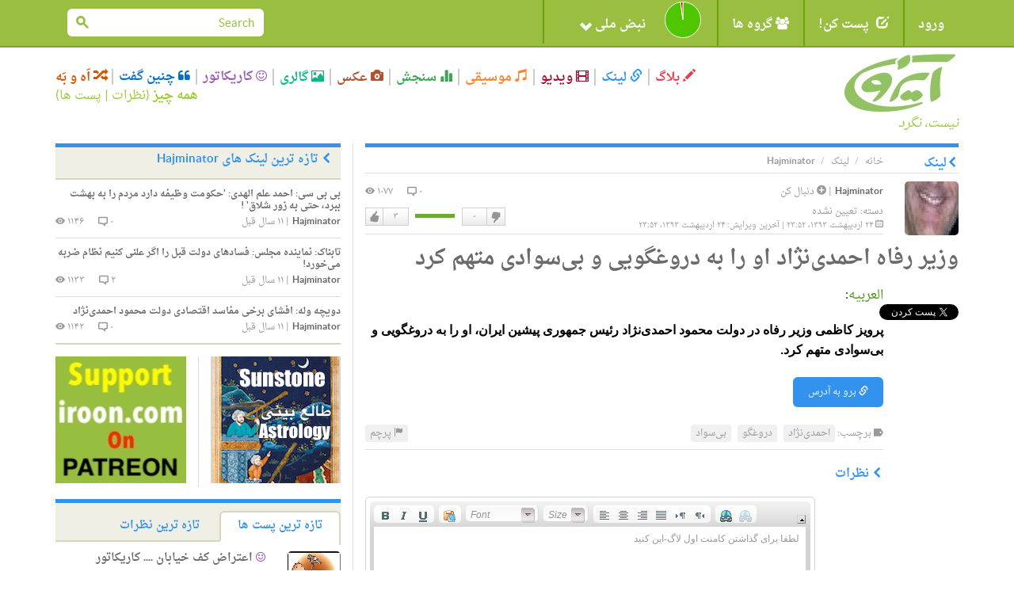

--- FILE ---
content_type: text/html; charset=utf-8
request_url: https://iroon.com/irtn/link/17252/%EF%BF%BD%EF%BF%BD%EF%BF%BD%EF%BF%BD%EF%BF%BD%EF%BF%BD%EF%BF%BD%EF%BF%BD-%EF%BF%BD%EF%BF%BD%EF%BF%BD%EF%BF%BD%EF%BF%BD%EF%BF%BD%EF%BF%BD%EF%BF%BD-%EF%BF%BD%EF%BF%BD%EF%BF%BD%EF%BF%BD%EF%BF%BD%EF%BF%BD%EF%BF%BD%EF%BF%BD%EF%BF%BD%EF%BF%BD%EF%BF%BD%EF%BF%BD%EF%BF%BD%EF%BF%BD%EF%BF%BD%EF%BF%BD%EF%BF%BD%EF%BF%BD%EF%BF%BD%EF%BF%BD%EF%BF%BD-%EF%BF%BD%EF%BF%BD%EF%BF%BD%EF%BF%BD-%EF%BF%BD%EF%BF%BD%EF%BF%BD%EF%BF%BD-%EF%BF%BD%EF%BF%BD%EF%BF%BD%EF%BF%BD-%EF%BF%BD%EF%BF%BD%EF%BF%BD%EF%BF%BD%EF%BF%BD%EF%BF%BD%EF%BF%BD%EF%BF%BD%EF%BF%BD%EF%BF%BD%EF%BF%BD%EF%BF%BD%EF%BF%BD%EF%BF%BD%EF%BF%BD%EF%BF%BD-%EF%BF%BD%EF%BF%BD-%EF%BF%BD%EF%BF%BD%EF%BF%BD%EF%BF%BD%EF%BF%BD%EF%BF%BD%EF%BF%BD%EF%BF%BD%EF%BF%BD%EF%BF%BD%EF%BF%BD%EF%BF%BD%EF%BF%BD%EF%BF%BD%EF%BF%BD%EF%BF%BD%EF%BF%BD-%EF%BF%BD%EF%BF%BD%EF%BF%BD%EF%BF%BD%EF%BF%BD%EF%BF%BD%EF%BF%BD%EF%BF%BD-%EF%BF%BD%EF%BF%BD%EF%BF%BD%EF%BF%BD%EF%BF%BD%EF%BF%BD/
body_size: 14777
content:










<!DOCTYPE html>
<html lang="fa">
<head>
    <meta charset="utf-8">
    <title>ایرون دات کام: لینک ها: وزیر رفاه احمدی‌نژاد او را به دروغگویی و بی‌سوادی متهم کرد </title>
    <meta name="viewport" content="width=device-width, initial-scale=1.0">
    <meta http-equiv="Cache-Control" content="no-store"/>

    <meta name="description" content="وزیر رفاه احمدی‌نژاد او را به دروغگویی و بی‌سوادی متهم کرد">
    <meta name="keywords" content="وزیر, رفاه, احمدی‌نژاد, او, را, به, دروغگویی, و, بی‌سوادی, متهم, کرد ">
    <!-- Loading Bootstrap -->
    <link href="/irtn/media/fa/bootstrap/css/bootstrap.css" rel="stylesheet">
    <!-- Loading Font-awesome -->
    <link rel="stylesheet" href="/irtn/media/fa/css/font-awesome.min.css">
    <!-- Loading Flat UI -->
    <link href="/irtn/media/fa/css/flat-ui.css" rel="stylesheet">
    <link href="/irtn/media/fa/css/css.less" rel="stylesheet/less">
    
    <!-- MUI -->
    <link href="/irtn/media/fa/css/mui.css?v=1.5" rel="stylesheet">

    <!-- Load JS here for greater good =============================-->
    <script src="/irtn/media/js/project.js?v=1.0"></script>
    <script src="/irtn/media/js/jquery-1.8.3.min.js"></script>
    <script src="/irtn/media/js/jquery-ui-1.10.3.custom.min.js"></script>
    <script src="/irtn/media/js/jquery.ui.touch-punch.min.js"></script>
    <script src="/irtn/media/js/bootstrap.min.js"></script>
    <script src="/irtn/media/js/bootstrap-select.js"></script>
    <script src="/irtn/media/js/bootstrap-switch.js"></script>
    <script src="/irtn/media/js/flatui-checkbox.js"></script>
    <script src="/irtn/media/js/flatui-radio.js"></script>
    <script src="/irtn/media/js/jquery.tagsinput.js"></script>
    <script src="/irtn/media/js/jquery.placeholder.js"></script>
    <script src="/irtn/media/js/less-1.5.0.min.js"></script>
    <script src="/js/highchart/highstock.js"></script>
    <script type="text/javascript" src="/irtn/jsi18n/"></script>

    <link rel="shortcut icon" href="/irtn/media/img/favicon.png">

    


		<meta property="og:title" content="وزیر رفاه احمدی‌نژاد او را به دروغگویی و بی‌سوادی متهم کرد" /> 
		<meta property="og:description" content="پرویز کاظمی وزیر رفاه در دولت محمود احمدینژاد رئیس جمهوری پیشین ایران او را به دروغگویی و بیسوادی متهم کرد. توسط Hajminator, ۲۴ اردیبهشت ۱۳۹۳" /> 
		<meta property="og:image" content="http://www.iroon.com/irtn/media/img/logo_fa.jpg" />



	<meta name="referrer" content="unsafe-url">
    
<script type="text/javascript" src="/ckeditor/ckeditor.js"></script>


    <script type="text/javascript">
	    
        
    </script>

    <script type="text/javascript">
        $(function () {
            $(document).ready(function () {
                chart = new Highcharts.Chart({
                    chart: {
                        renderTo: 'np_container',
                        plotBackgroundColor: null,
                        backgroundColor: null,
                        plotBorderWidth: null,
                        plotShadow: false,
                        events: {
                            click: function (event) {
                                window.open('/irtn/np_histogram/', '_self');
                            }
                        }
                    },
                    credits: {enabled: false},
                    title: null,
                    exporting: {enabled: false},
                    tooltip: {
                        positioner: function () {
                            return { x: 0, y: 0 };
                        },
                        borderColor: "#000000",
                        borderWidth: 1,
                        cursor: 'pointer !important',
                        style: {cursor: 'pointer', fontSize: '9px !important'},
                        borderRadius: 1,
                        formatter: function () {
                            
                                return '<span style="padding:0px !important;">خوب: ۹۸%<br />بد: ۲%</span>';
                                // + general_replaceDigits(Math.round(this.percentage)) + '%';
                            
                        }
                    },
                    plotOptions: {
                        pie: {
                            shadow: false,
                            allowPointSelect: true,
                            cursor: 'pointer',
                            size: '45',
                            dataLabels: {
                                y: 2,
                                x: -2,
                                style: {fontSize: "9px"},
                                enabled: true,
                                distance: -13,
                                color: '#fff',
                                formatter: function () {
                                    
                                        return "";
                                        //<font style='font-size:11px;'><b>" + general_replaceDigits(Math.round(this.percentage)) + '%</b></font>';
                                    
                                }
                            }
                        }
                    },
                    colors: ['#4fc600', '#c60000'],
                    series: [
                        {type: 'pie', name: 'National Pulse', data: [
                            ['Fine', 98],
                            ['Bad', 2]
                        ]}
                    ]
                });
            });

            
        });

        
    </script>

    <!-- HTML5 shim, for IE6-8 support of HTML5 elements. All other JS at the end of file. -->
    <!--[if lt IE 9]>
      <script src="/irtn/media/fa/js/html5shiv.js"></script>
    <![endif]-->

    <script type="text/javascript">
        ﻿          var _gaq = _gaq || [];
          _gaq.push(['_setAccount', 'UA-35249836-1']);
          _gaq.push(['_trackPageview']);

          (function() {
            var ga = document.createElement('script'); ga.type = 'text/javascript'; ga.async = true;
            ga.src = ('https:' == document.location.protocol ? 'https://ssl' : 'http://www') + '.google-analytics.com/ga.js';
            var s = document.getElementsByTagName('script')[0]; s.parentNode.insertBefore(ga, s);
          })();
    </script>
</head>
<body class="post link">

  <nav class="navbar navbar-default mui-header" role="navigation">
    <div class="container">

        <!-- Brand and toggle get grouped for better mobile display -->
        <div class="navbar-header">
       
            <button type="button" class="navbar-toggle" data-toggle="collapse" data-target="#navbar-collapse-1">
                <span class="sr-only">Toggle navigation</span>
                <span class="icon-bar"></span>
                <span class="icon-bar"></span>
                <span class="icon-bar"></span>
            </button>
        </div>

        <!-- Collect the nav links, forms, and other content for toggling -->
        <div class="collapse navbar-collapse" id="navbar-collapse-1">
            <ul class="nav navbar-nav mui-menu">
                
                    <li><a id="register" href="javascript:;">ورود</a></li>
                
                <li>
                    <a id="post-it" href="javascript:;"><span
                            class="glyphicon glyphicon-edit pi-arrow-circle"></span> پست کن!</a>
                    <ul>
                        <li><a href="/irtn/blog/add/"><i
                                class="glyphicon glyphicon-pencil"></i>بلاگ</a></li>
                        <li><a href="/irtn/link/add/"><i
                                class="glyphicon glyphicon-link"></i>لینک</a></li>
                        <li><a href="/irtn/vlog/add/"><i
                                class="glyphicon glyphicon-film"></i>ویدیو</a></li>
                        <li><a href="/irtn/music/add/"><i
                                class="glyphicon glyphicon-music"></i>موسیقی</a></li>
                        <li><a href="/irtn/survey/add/"><i
                                class="glyphicon glyphicon-stats"></i>سنجش</a></li>
                        <li><a href="/irtn/photo/add/"><i
                                class="glyphicon glyphicon-camera"></i>عکس</a></li>
                        <li><a href="/irtn/album/add/"><i
                                class="glyphicon glyphicon-picture"></i>گالری</a></li>
                        <li><a href="/irtn/cartoon/add/"><i class="fa fa-smile-o"></i>کاریکاتور
                        </a></li>
                        <li><a href="/irtn/quote/add/"><i class="fa fa-quote-left"></i>چنین گفت
                        </a></li>
                    </ul>
                    <!-- /Sub menu -->
                </li>
                <li>
                    <a href="javascript:;"><span class="fa fa-users"></span> گروه ها</a>
                    <ul>
                        <li><a href="/irtn/group/add/">گروه جدید </a></li>
                        <li><a href="/irtn/group/">همه گروه ها</a></li>
                        <li>
                            <a href="/irtn/user//group/">گروه های من</a>
                        </li>
                    </ul>
                    <!-- /Sub menu -->
                </li>
                <li style="width:220px !important;height:55px !important;">
                    <a style="width:220px !important;height:55px !important;" id="pulse" href="javascript:;">
                        <img onclick="window.open('/irtn/np_histogram/','_self')"
                             style="display:none;" src="/irtn/media/img/np-nopulse-rtl.png"
                             id="nopulse" width="60" height="60"
                             alt="اولین کسی باشید که نبض خود را ثبت می کند"
                             title="اولین کسی باشید که نبض خود را ثبت می کند"/>

                        <div id="np_container"
                             style="width:50px;height:55px; margin:0;top:0;position:absolute;z-index:2;"></div>
                        <span style="position:absolute;right:90px;">نبض ملی <span
                                class="glyphicon glyphicon-chevron-down"></span></span>
                    </a>
                </li>
            </ul>

            <input type="hidden" name="unfollowurl" id="unfollowurl" value="/irtn/unfollow/">
            <input type="hidden" name="followurl" id="followurl" value="/irtn/follow/">

            <ul id="language" class="nav navbar-nav navbar-right lang-header-hide-mobile">
                
            </ul>
			
           
           <form action="/irtn/search/" name="desktopSearchForm" onsubmit="submitBaseSearch()" method="post" class="navbar-form navbar-right desktopSearch">
             <div style='display:none'><input type='hidden' name='csrfmiddlewaretoken' value='xUqaqguQntplTmsyzRls0GiN5NG5SnE5' /></div>
             <div class="form-group">
               <div class="input-group input-group-sm">
                 <input name="search" type="search" placeholder="Search" id="navbarInput-02" class="form-control" value="">
                 <span class="input-group-btn">
                   <button class="btn" type="button" onclick="submitBaseSearch()"><span class="fui-search"></span></button>
                 </span>             
               </div>
             </div>                                    
           </form>
           
        </div>
        <!-- /.navbar-collapse -->

    </div>
    <!-- /.container -->

</nav>
<!-- /.navbar -->

<div id="top-slide" style="display:none;">
    <div class="national-pulse">
        
            <div style="font-size: 12px;position:relative;right:-90px !important;">
                <strong>در حال حاضر شما وارد نشده اید. قبل از اینکه بتوانید نبض خود را اعلام کنید، لطفا وارد شوید، یا اگر اینجا جدید هستید ثبت نام کنید. </strong>
            </div>
        
    </div>
</div>
<!-- /.top-slide -->

    <div class="dialog form-inline" id="top-slide-register" style="display:none;">
        <div class="form-group">
            <label class="sr-only" for="dialogExampleInputEmail1"> ایمیل</label>
            <input type="email" id="loginEmail" name="email" class="form-control flat"
                   placeholder=" ایمیل"
                   onkeypress="if (event.keyCode == 13)submitLogin('irtn/');">
            <br/>
            <span class="label label-important" id="loginEmailErrorMessage"></span>
            <span id="spaceHolderEmail" class="label"></span>
        </div>
        <div class="form-group">
            <label class="sr-only" for="dialogExampleInputPass1">رمز عبور</label>
            <input type="password" id="loginPassword" name="password" class="form-control flat"
                   placeholder="رمز عبور"
                   onkeypress="if (event.keyCode == 13)submitLogin('irtn/');">
            <br/>
            <span class="label label-important" id="loginPasswordErrorMessage"></span>
            <span id="spaceHolderPassword" class="label"></span>
        </div>
        <div class="form-group">
            <button id="loginButton" class="btn btn-primary btn-wide" type="button"
                    onclick="submitLogin('irtn/');">ورود</button>
            <button id="registerButton" class="btn btn-danger btn-wide" type="button"
                    onclick="window.open('/irtn/register/','_self');">ثبت</button>
            <a href="/irtn/forgot_password/"
               class="btn btn-ls btn-iroon-3">رمز عبور یادت رفته؟</a>
            <br/>
            <span id="spaceHolder" class="label"></span>
        </div>
    </div> <!-- /dialog -->

<div class="container categories-top">
    <div class="row">
        <div class="col-md-3 col-sm-12"><a class="logo" href="/irtn/"><img
                src="/irtn/media/img/logo-fa.jpg"
                alt=""/><br/><i>نیست، نگرد</i></a></div>
        <div class="col-md-9 col-sm-12">
            <button type="button" class="navbar-toggle" data-toggle="collapse" data-target="#type-collapse">
                <span id="collaps-button-text">منو</span>

                <p><span class="caret"></span></p>
            </button>
            <div class="types collapse navbar-collapse" id="type-collapse">
                <ul class="nav navbar-nav">
                    <li><a class="type type-blog" href="/irtn/blog/latest/"><span
                            class="glyphicon glyphicon-pencil"></span> بلاگ</a></li>
                    <li><a class="type type-link" href="/irtn/link/latest/"><span
                            class="glyphicon glyphicon-link"></span> لینک</a></li>
                    <li><a class="type type-video" href="/irtn/vlog/latest/"><span
                            class="glyphicon glyphicon-film"></span> ویدیو</a></li>
                    <li><a class="type type-music" href="/irtn/music/latest/"><span
                            class="glyphicon glyphicon-music"></span> موسیقی</a></li>
                    <li><a class="type type-survey" href="/irtn/survey/latest/"><span
                            class="glyphicon glyphicon-stats"></span> سنجش</a></li>
                    <li><a class="type type-photo" href="/irtn/photo/"><span
                            class="glyphicon glyphicon-camera"></span> عکس</a></li>
                    <li><a class="type type-album" href="/irtn/album/"><span
                            class="glyphicon glyphicon-picture"></span> گالری</a></li>
                    <li><a class="type type-cartoon" href="/irtn/cartoon/"><span
                            class="fa fa-smile-o"></span> کاریکاتور</a></li>
                    <li><a class="type type-quote" href="/irtn/quote/"><span
                            class="fa fa-quote-left"></span> چنین گفت</a></li>
                    <li><a class="type type-dislike" href="/irtn/like_dislike/"><span
                            class="glyphicon glyphicon-random"></span> اَه و بَه</a></li>
                </ul>
                <div class="all-posts-link" style="color:#9C3;font-size:16px"><b><a href="/irtn/everything/"
                                                                                    style="color:#9C3">همه چیز</a></b>
                    (<a href="/irtn/everything/comments/category/all/duration/all/viewby/none/1/" style="color:#9C3;">نظرات</a> | <a
                            style="color:#9C3"
                            href="/irtn/everything/posts/category/all/duration/all/viewby/none/1/">پست ها</a>)
                </div>
            </div>
        </div>
    </div>
   <form action="/irtn/search/" name="mobileSearchForm" method="post" class="navbar-form navbar-right muiSearch">
     <div style='display:none'><input type='hidden' name='csrfmiddlewaretoken' value='xUqaqguQntplTmsyzRls0GiN5NG5SnE5' /></div>
     <div class="form-group">
       <div class="input-group input-group-sm">
         <input name="search" type="search" placeholder="Search" id="navbarInput-02" class="form-control" value="">
         <span class="input-group-btn">
           <button class="btn" type="button" onclick="submitBaseSearch()"><span class="fui-search"></span></button>
         </span>             
       </div>
     </div>                                    
   </form>
</div>

<!-- /.container -->
<div class="container page-content">
    
	
      <div class="row">
        <div class="col-md-8">
          <div class="page-info type-link clearfix">
            <div class="breadcrumb-text">
              <p>
                <a class="crumb-home" href="/irtn/">خانه</a>
                <a class="type-link" href="/irtn/link/">لینک</a>
                Hajminator
              </p>
            </div>
            <h2><span class="fui-arrow-right"></span>لینک</h2>
          </div>
        
        
          <form name="contentForm" id="contentForm" action="/irtn/link/17252/" method="POST"><div style='display:none'><input type='hidden' name='csrfmiddlewaretoken' value='xUqaqguQntplTmsyzRls0GiN5NG5SnE5' /></div>
            <input type="hidden" value="" name="followId">
            <input type="hidden" value="" name="vote">
            <input type="hidden" value="0" name="commentNo">
            <input type="hidden" value="" name="ignorepostcomment">
            <input type="hidden" value="" name="ignorepost">
          <div class="box box-post post">
            <div class="post-col-1">
              

<a href="/irtn/user/hajminator/">
<img class="post-thumb" 
src="/irtn/assets/hajminator_1145/avatar/hajminator_1145_3.jpg" 
width="68px" 
height="68px" 
alt="" 
data-container="body" 
data-toggle="popover" 
data-placement="left" 
id="1145" /></a>
<div style="display:none" name="post-thumb-title-1145">
                <a href="/irtn/user/hajminator/">Hajminator</a>
            
                <a href="javascript:;" class="button-follow" alt="لطفا برای دنبال کردن این شخص وارد شوید." title="لطفا برای دنبال کردن این شخص وارد شوید."><span class="fui-plus-inverted text-primary"></span> دنبال کن</a>
            
</div>
<div style="display:none" name="post-thumb-content-1145">
              <div class="pull-left">
                <img class="post-thumb" src="/irtn/assets/hajminator_1145/avatar/hajminator_1145_3.jpg" width="50" height="50" />
                
                
                
              </div> 
              <div class='pull-right'>
                <a href='/irtn/user/hajminator/survey/'>سنجش ها</a> | 
                <a href='/irtn/user/hajminator/link/'>لینک ها</a> | 
                <a href='/irtn/user/hajminator/blog/'>بلاگ ها</a> | 
                <a href='/irtn/user/hajminator/vlog/'>ویدیو</a> | 
                <a href='/irtn/user/hajminator/music/'>موسیقی</a> | 
                <a href='/irtn/user/hajminator/photos/'>عکس ها</a> | 
                <a href='/irtn/user/hajminator/cartoon/'>کاریکاتورها</a> | 
                <a href='/irtn/user/hajminator/quote/'>چنین گفت ها</a> | 
                <a href='/irtn/user/hajminator/album/'>گالری</a>
              </div>
</div>
              <div class="social mui-social">
              
                <!-- FACEBOOK BOX COUNT -->
                <div id="fb-root"></div>
                <script>(function(d, s, id) {
                  var js, fjs = d.getElementsByTagName(s)[0];
                  if (d.getElementById(id)) return;
                  js = d.createElement(s); js.id = id;
                  js.src = "//connect.facebook.net/en_US/sdk.js#xfbml=1&version=v2.6";
                  fjs.parentNode.insertBefore(js, fjs);
                }(document, 'script', 'facebook-jssdk'));</script>
                <div class="fb-share-button" data-layout="box_count" style="margin-bottom: 5px;"></div>
                <br />
                <!-- TWITTER VERTICAL BUTTON -->
                <a href="https://twitter.com/share" class="twitter-share-button"  data-count="vertical" data-dnt="true">توییت</a>
                <script>!function(d,s,id){var js,fjs=d.getElementsByTagName(s)[0],p=/^http:/.test(d.location)?'http':'https';if(!d.getElementById(id)){js=d.createElement(s);js.id=id;js.src=p+'://platform.twitter.com/widgets.js';fjs.parentNode.insertBefore(js,fjs);}}(document, 'script', 'twitter-wjs');</script>
                <br />
                <!-- GOOGLE PLUS TALL BUBBLE -->
                <div class="g-plusone" data-size="tall"></div>

                <!-- Place this tag after the last +1 button tag. -->
                <script type="text/javascript">
                  (function() {
                    var po = document.createElement('script'); po.type = 'text/javascript'; po.async = true;
                    po.src = 'https://apis.google.com/js/platform.js';
                    var s = document.getElementsByTagName('script')[0]; s.parentNode.insertBefore(po, s);
                  })();
                </script>
                       
              </div>
            </div>
            


            <div class="post-info">
                <span class="info-left">
                    <a href="/irtn/user/hajminator/" class="post-user">Hajminator</a>
                
                    | <a href="javascript:;" class="button-follow" alt='لطفا برای دنبال کردن این شخص وارد شوید.' title='لطفا برای دنبال کردن این شخص وارد شوید.'><span class="fui-plus-inverted text-primary"></span> دنبال کن</a>
                
                    <span class="post-category">دسته: <a href="/irtn/link/latest/category/none/duration/all/viewby/nofilter/">تعیین نشده</a></span>
                    <span class="post-time"><span class="fui-calendar"></span> ۲۴ اردیبهشت ۱۳۹۳، ۲۳:۵۲ | آخرین ویرایش: ۲۴ اردیبهشت ۱۳۹۳، ۲۳:۵۲</span>
                </span>
                <span class="info-right">
                    <span class="post-viewer" id="commentNo">۰ <span class="fui-bubble"></span></span>
                    <span class="post-comments">۱۰۷۷ <span class="fui-eye"></span></span>
                    <span class="box-vote">

 
                    <div class="like-dislike" id="like-dislike-17252" name="like-dislike-17252">
                      <div class="set-like">
                        
                        <a href="javascript:;" title="لطفا برای ثبت دوست داشتن خود وارد شوید." class="like">دوست دارم</a>
                        
                        <span class="thickbox number-likes">۳</span>
                      </div>
                      <div class="set-results">										
                        <span class="likes" style="width:50px">&nbsp;</span>
						<span class="dislikes" style="width:0px">&nbsp;</span>
                      </div>
                      <div class="set-dislike">							 
                        <span class="number-dislikes">۰</span>
                        
                        <a href="javascript:;" title="لطفا برای ثبت دوست نداشتن خود وارد شوید" class="dislike">دوست نداشتن</a>
                        
                      </div>
                    </div>
                    <div class="like-list" id="like-list-Link-17252"></div></span>
                </span>
            </div>
            <h3>وزیر رفاه احمدی‌نژاد او را به دروغگویی و بی‌سوادی متهم کرد</h3>
            <div class="post-content">
                
                    <p><a href="http://farsi.alarabiya.net/fa/iran/2014/05/04/%D9%88%D8%B2%DB%8C%D8%B1-%D8%B1%D9%81%D8%A7%D9%87-%D8%A7%D8%AD%D9%85%D8%AF%DB%8C-%D9%86%DA%98%D8%A7%D8%AF-%D8%A7%D9%88-%D8%B1%D8%A7-%D8%A8%D9%87-%D8%AF%D8%B1%D9%88%D8%BA%DA%AF%D9%88%DB%8C%DB%8C-%D9%88-%D8%A8%D" target="_blank" class="post-link">العربیه</a>: </p>
                	
              <p>
	<span style="color: rgb(0, 0, 0); font-family: Arial; font-size: 16px; font-weight: bold; line-height: 22.5px; text-align: justify;">پرویز کاظمی وزیر رفاه در دولت محمود احمدی&zwnj;نژاد رئیس جمهوری پیشین ایران، او را به دروغگویی و بی&zwnj;سوادی متهم کرد.&nbsp;</span></p>
</p>
              
              <p><a class="btn btn-lg post-link" href="http://farsi.alarabiya.net/fa/iran/2014/05/04/%D9%88%D8%B2%DB%8C%D8%B1-%D8%B1%D9%81%D8%A7%D9%87-%D8%A7%D8%AD%D9%85%D8%AF%DB%8C-%D9%86%DA%98%D8%A7%D8%AF-%D8%A7%D9%88-%D8%B1%D8%A7-%D8%A8%D9%87-%D8%AF%D8%B1%D9%88%D8%BA%DA%AF%D9%88%DB%8C%DB%8C-%D9%88-%D8%A8%D" target="_blank"><span class="glyphicon glyphicon-link"></span> برو به آدرس</a></p>
              
            </div>
            <div class="post-info info-2">
              ﻿

              <span class="info-left">
              
              <span class="fui-tag"></span> برچسب: 
                
                
                    <a href="/irtn/tag/احمدی‌نژاد/" class="label label-default">احمدی‌نژاد</a>
                
                    <a href="/irtn/tag/دروغگو/" class="label label-default">دروغگو</a>
                
                    <a href="/irtn/tag/بی‌سواد/" class="label label-default">بی‌سواد</a>
                
                
              </span>
              <span class="info-right" id="content-flag">
              
                <a href="#fakelink" class="label label-default" data-toggle="modal" data-target="#flagModal"><span class="glyphicon glyphicon-flag"></span> پرچم</a>
              
              </span>
            </div>
          </div> <!-- /post -->
          </form>
          <div class="box box-comment type-link">
            <h2><span class="fui-arrow-right"></span>نظرات</h2>
            <div class="comments clearfix">
                <div id="commentBlock">
                




                </div>
                <div class="box-respond clearfix">
                    
                <div style='display:none'><input type='hidden' name='csrfmiddlewaretoken' value='xUqaqguQntplTmsyzRls0GiN5NG5SnE5' /></div>
                <a class="pull-left" name="addComment"></a>
                <div id="comment-new" class="pull-right">
                    <form id="new-comment-form">
                        <div style='display:none'><input type='hidden' name='csrfmiddlewaretoken' value='xUqaqguQntplTmsyzRls0GiN5NG5SnE5' /></div>
                        <textarea id="comment" name="comment" class="form-control" placeholder="لطفا برای گذاشتن کامنت اول لاگ-این کنید" rows="2"></textarea>
                        <script type="text/javascript">
						        CKEDITOR.plugins.addExternal( 'confighelper', 'https://martinezdelizarrondo.com/ckplugins/confighelper/' );
								CKEDITOR.replace('comment',
								{ extraPlugins: 'confighelper',
								  'resize_dir' : 'vertical',
                                  'height' : '100',
								  toolbar:
									[   
										{ name: 'basicstyles', items : [ 'Bold','Italic','Underline' ] },
                                        { name: 'clipboard',   items : [ 'PasteText' ] },
										{ name: 'styles', items : [ 'Font','FontSize' ] }, 
										{ name: 'paragraph', items : [ 'JustifyLeft','JustifyCenter','JustifyRight','JustifyBlock','BidiLtr','BidiRtl' ] },
										{ name: 'links', items : [ 'Link','Unlink' ] } 
									],
                                  contentsLangDirection: 'rtl',
								});
                                CKEDITOR.on('dialogDefinition', function( ev )
                                {
                                    var dialogName = ev.data.name;  
                                    var dialogDefinition = ev.data.definition;
                                   
                                    if(dialogName == 'link') {                                         
                                        dialogDefinition.removeContents('advanced');   
                                        // FCKConfig.DefaultLinkTarget = '_blank'
                                        // Get a reference to the "Target" tab.
                                        var targetTab = dialogDefinition.getContents( 'target' );
                                        // Set the default value for the URL field.
                                        var targetField = targetTab.get( 'linkTargetType' );
                                        targetField[ 'default' ] = '_blank';
                                    }
                                });

                        </script>
                        
                        <a class="btn btn-lg btn-reply" href="javascript:;" disabled="disabled" title="لطفا برای ثبت نظر خود وارد شوید.">ثبت</a>
                        
                    </form>
                </div>
                </div> <!-- /.box-respond --> 
            </div> <!-- /.comments -->
          </div> <!-- /.box-comment -->
		
		
        </div>
        <div class="col-md-4 right-column">
          <div class="box box-title type type-link">
            <h2><span class="fui-arrow-right"></span>تازه ترین لینک های Hajminator</h2>
            <div class="posts">
               
              <div class="post clearfix">
                <h3 class="post-title"><a href="/irtn/link/17672/احمد-علم-الهدی-حکومت-وظیفه-دارد-مردم-را-به-بهشت-ببرد-حتی-به-زور-شلاق/"><span>بی بی سی:</span>  احمد علم الهدی: &#39;حکومت وظیفه دارد مردم را به بهشت ببرد، حتی به زور شلاق&#39; !</a></h3>
                <div class="post-info">
                  <span class="info-left"><a href="/irtn/user/hajminator/" class="post-user">Hajminator</a> | <span class="post-time">۱۱ سال قبل</span></span>
                  <span class="info-right"><span class="post-viewer">۰ <span class="fui-bubble"></span></span> <span class="post-comments">۱۱۴۶ <span class="fui-eye"></span></span></span>
                </div>
              </div> <!-- /.post -->
               
              <div class="post clearfix">
                <h3 class="post-title"><a href="/irtn/link/17635/نماینده-مجلس-فسادهای-دولت-قبل-را-اگر-علنی-کنیم-نظام-ضربه-می‌خورد/"><span>تابناک:</span> نماینده مجلس: فسادهای دولت قبل را اگر علنی کنیم نظام ضربه می‌خورد!</a></h3>
                <div class="post-info">
                  <span class="info-left"><a href="/irtn/user/hajminator/" class="post-user">Hajminator</a> | <span class="post-time">۱۱ سال قبل</span></span>
                  <span class="info-right"><span class="post-viewer">۲ <span class="fui-bubble"></span></span> <span class="post-comments">۱۱۳۳ <span class="fui-eye"></span></span></span>
                </div>
              </div> <!-- /.post -->
               
              <div class="post clearfix">
                <h3 class="post-title"><a href="/irtn/link/17323/افشای-برخی-مفاسد-اقتصادی-دولت-محمود-احمدی‌نژاد/"><span>دویچه وله:</span>  افشای برخی مفاسد اقتصادی دولت محمود احمدی‌نژاد  </a></h3>
                <div class="post-info">
                  <span class="info-left"><a href="/irtn/user/hajminator/" class="post-user">Hajminator</a> | <span class="post-time">۱۱ سال قبل</span></span>
                  <span class="info-right"><span class="post-viewer">۰ <span class="fui-bubble"></span></span> <span class="post-comments">۱۱۴۲ <span class="fui-eye"></span></span></span>
                </div>
              </div> <!-- /.post -->
               
            </div> <!-- /.posts -->
          </div> <!-- /.type-link -->
                   <div class="row box-radio">
            
            
                
            
                
                <div class="col-md-6">
                    <div class="box box-ad-narrow ads">
                                    
                    
                        
                           <a 
                           
                           href="http://sunstoneastrology.com/" 
                           
                           target="_blank" 
                           >
                        
                        <img 
                        
                        src="/irtn/media/img/ads/28/SunstoneAstrology.jpg" 
                        
                        width="160" 
                        
                        height="160" 
                        
                        tooltip="About Jeremy Alan: After eight years as a stock fraud analyst and legal writer, in 2010, I changed directions and moved to Cusco, Peru, deep in the Andes Mountains. Living in Peru changed my outlook on the world — and how I wanted to engage it — profoundly. I came to a conclusion: I wanted to pursue the passion I’ve loved since 2001, the first time I read Rob Breszny’s Free Will Astrology column. I wanted to be an Astrologer." 
                        
                        class="-" 
                        
                        />
                        
                        </a>
                        
                    
                
                    </div> <!-- /ads -->
                </div>
                
            
                
            
                
            
                
            
            
                
            
                
                <div class="col-md-6">
                    <div class="box box-ad-narrow ads">
                                    
                    
                        
                           <a 
                           
                           href="http://patreon.com/IROON" 
                           
                           target="_blank" 
                           >
                        
                        <img 
                        
                        src="/irtn/media/img/ads/151/PatreonIroon3.jpg" 
                        
                        width="160" 
                        
                        height="160" 
                        
                        tooltip="Patreon Support Iroon" 
                        
                        class="post-img" 
                        
                        />
                        
                        </a>
                        
                    
                
                    </div> <!-- /ads -->
                </div>
                
            
                
            
            
       </div> <!-- /.row -->


          
          <span id="everythingArea">
          
          <div class="box box-tab">
            <ul id="tab-link" class="nav nav-tabs nav-append-content">
              <li class="active"><a href="javascript:;" onclick="submitAJAXForm('/irtn/everything/posts/category/all/duration/all/viewby/none/1/detail_ajax/',null,'everythingArea');">تازه ترین پست ها</a></li>
              <li><a href="javascript:;" onclick="submitAJAXForm('/irtn/everything/comments/category/all/duration/all/viewby/none/1/detail_ajax/',null,'everythingArea');">تازه ترین نظرات</a></li>
            </ul> <!-- /tabs -->
            <div class="tab-content clearfix">
              <div class="tab-pane active" id="posts">
			  
                



		

    
      
                <div class="post clearfix">
                  <div class="post-col-1">
                    



<a href="/irtn/user/kazicature/">
<img class="post-thumb" 
src="/irtn/assets/kazicature_1959/avatar/kazicature_1959_3.jpg" 
alt="" 
width="67px" 
height="67px"
data-container="body" 
data-toggle="popover" 
data-placement="left"
id="1959" /></a>
<div style="display:none" name="post-thumb-title-1959">
                <a href="/irtn/user/kazicature/">Kazicature</a>
            
                <a href="javascript:;" class="button-follow" alt="For following this person please first login." title="لطفا برای دنبال کردن این شخص وارد شوید."><span class="fui-plus-inverted text-primary"></span> دنبال کن</a>
            
</div>
<div style="display:none" name="post-thumb-content-1959">
              <div class="pull-left">
                <img class="post-thumb" src="/irtn/assets/kazicature_1959/avatar/kazicature_1959_3.jpg" width="50" height="50" />									
                    
						
                    
              </div> 
              <div class='pull-right'>
                <a href='/irtn/user/kazicature/survey/'>سنجش ها</a> | 
                <a href='/irtn/user/kazicature/link/'>لینک ها</a> | 
                <a href='/irtn/user/kazicature/blog/'>بلاگ ها</a> | 
                <a href='/irtn/user/kazicature/vlog/'>ویدیو</a> | 
                <a href='/irtn/user/kazicature/music/'>موسیقی</a> | 
                <a href='/irtn/user/kazicature/photos/'>عکس ها</a> | 
                <a href='/irtn/user/kazicature/cartoon/'>کاریکاتورها</a> | 
                <a href='/irtn/user/kazicature/quote/'>چنین گفت ها</a> | 
                <a href='/irtn/user/kazicature/album/'>گالری</a>
              </div>
</div>
                  </div>
                  <h3>
                    
                    
                    
                    
                    
                    
                    
                    
                    <span class="fa fa-smile-o type-cartoon" style="color:#9B59B6"></span>
                  <span></span>
                  <a href="/irtn/cartoon/10593/اعتراض-کف-خیابان-کاریکاتور/">
                  
                  اعتراض کف خیابان .... کاریکاتور </a></h3>
                  <div class="post-info">
                    <span class="info-left"><a href="/irtn/user/kazicature/" class="post-user">Kazicature</a> | <span class="post-time">۷ ساعت قبل</span></span>
                    <span class="info-right"><span class="post-viewer">۰ <span class="fui-bubble"></span></span> <span class="post-comments">۱۰۹ <span class="fui-eye"></span></span></span>                    
                  </div>
                  <div class="post-info2"><span>دسته: <a href="/irtn/cartoon/latest/category/none/duration/all/viewby/nofilter/">تعیین نشده</a></span></div>
                </div> <!-- /post -->
	  
    

    
      
                <div class="post clearfix">
                  <div class="post-col-1">
                    



<a href="/irtn/user/jahanshah/">
<img class="post-thumb" 
src="/irtn/assets/jahanshah_6/avatar/jahanshah_6_15.jpg" 
alt="" 
width="67px" 
height="67px"
data-container="body" 
data-toggle="popover" 
data-placement="left"
id="6" /></a>
<div style="display:none" name="post-thumb-title-6">
                <a href="/irtn/user/jahanshah/">Jahanshah</a>
            
                <a href="javascript:;" class="button-follow" alt="For following this person please first login." title="لطفا برای دنبال کردن این شخص وارد شوید."><span class="fui-plus-inverted text-primary"></span> دنبال کن</a>
            
</div>
<div style="display:none" name="post-thumb-content-6">
              <div class="pull-left">
                <img class="post-thumb" src="/irtn/assets/jahanshah_6/avatar/jahanshah_6_15.jpg" width="50" height="50" />									
                    
						
                    
              </div> 
              <div class='pull-right'>
                <a href='/irtn/user/jahanshah/survey/'>سنجش ها</a> | 
                <a href='/irtn/user/jahanshah/link/'>لینک ها</a> | 
                <a href='/irtn/user/jahanshah/blog/'>بلاگ ها</a> | 
                <a href='/irtn/user/jahanshah/vlog/'>ویدیو</a> | 
                <a href='/irtn/user/jahanshah/music/'>موسیقی</a> | 
                <a href='/irtn/user/jahanshah/photos/'>عکس ها</a> | 
                <a href='/irtn/user/jahanshah/cartoon/'>کاریکاتورها</a> | 
                <a href='/irtn/user/jahanshah/quote/'>چنین گفت ها</a> | 
                <a href='/irtn/user/jahanshah/album/'>گالری</a>
              </div>
</div>
                  </div>
                  <h3>
                    
                    
                    
                    <span class="glyphicon glyphicon-music type-music" style="color:#FF822E"></span>
                    
                    
                    
                    
                    
                  <span></span>
                  <a href="/irtn/music/17341/مرا-کشت/">
                  
				  رحیم یگانه:&nbsp;
				  
                  مرا کشت</a></h3>
                  <div class="post-info">
                    <span class="info-left"><a href="/irtn/user/jahanshah/" class="post-user">Jahanshah</a> | <span class="post-time">۱۰ ساعت قبل</span></span>
                    <span class="info-right"><span class="post-viewer">۰ <span class="fui-bubble"></span></span> <span class="post-comments">۸۵ <span class="fui-eye"></span></span></span>                    
                  </div>
                  <div class="post-info2"><span>دسته: <a href="/irtn/music/latest/category/music/duration/all/viewby/nofilter/">موسیقی</a></span></div>
                </div> <!-- /post -->
	  
    

    
      
                <div class="post clearfix">
                  <div class="post-col-1">
                    



<a href="/irtn/user/miroon/">
<img class="post-thumb" 
src="/irtn/assets/miroon_3753/avatar/miroon_3753_4.jpg" 
alt="" 
width="67px" 
height="67px"
data-container="body" 
data-toggle="popover" 
data-placement="left"
id="3753" /></a>
<div style="display:none" name="post-thumb-title-3753">
                <a href="/irtn/user/miroon/">Miroon</a>
            
                <a href="javascript:;" class="button-follow" alt="For following this person please first login." title="لطفا برای دنبال کردن این شخص وارد شوید."><span class="fui-plus-inverted text-primary"></span> دنبال کن</a>
            
</div>
<div style="display:none" name="post-thumb-content-3753">
              <div class="pull-left">
                <img class="post-thumb" src="/irtn/assets/miroon_3753/avatar/miroon_3753_4.jpg" width="50" height="50" />									
                    
						
                    
              </div> 
              <div class='pull-right'>
                <a href='/irtn/user/miroon/survey/'>سنجش ها</a> | 
                <a href='/irtn/user/miroon/link/'>لینک ها</a> | 
                <a href='/irtn/user/miroon/blog/'>بلاگ ها</a> | 
                <a href='/irtn/user/miroon/vlog/'>ویدیو</a> | 
                <a href='/irtn/user/miroon/music/'>موسیقی</a> | 
                <a href='/irtn/user/miroon/photos/'>عکس ها</a> | 
                <a href='/irtn/user/miroon/cartoon/'>کاریکاتورها</a> | 
                <a href='/irtn/user/miroon/quote/'>چنین گفت ها</a> | 
                <a href='/irtn/user/miroon/album/'>گالری</a>
              </div>
</div>
                  </div>
                  <h3>
                    <span class="glyphicon glyphicon-link type-link" style="color:#3392EE"></span>
                    
                    
                    
                    
                    
                    
                    
                    
                  <span>دادبان: </span>
                  <a href="/irtn/link/63665/هشتمین-روز-‏اعتصاب-غذای-عزیزه-مرادیان-در-زندان-سنندج/">
                  
                  هشتمین روز ‏اعتصاب غذای عزیزه مرادیان، در زندان سنندج</a></h3>
                  <div class="post-info">
                    <span class="info-left"><a href="/irtn/user/miroon/" class="post-user">Miroon</a> | <span class="post-time">۱۰ ساعت قبل</span></span>
                    <span class="info-right"><span class="post-viewer">۰ <span class="fui-bubble"></span></span> <span class="post-comments">۵۷ <span class="fui-eye"></span></span></span>                    
                  </div>
                  <div class="post-info2"><span>دسته: <a href="/irtn/link/latest/category/none/duration/all/viewby/nofilter/">تعیین نشده</a></span></div>
                </div> <!-- /post -->
	  
    
      
				<p class="box-more"><a class="post-more disabled"><span class="fui-arrow-left"></span></a> بیشتر <a class="post-more" onclick="submitAJAXForm('/irtn/everything/posts/category/all/duration/all/viewby/none/2/detail_ajax/',null,'everythingArea');" href="javascript:;"><span class="fui-arrow-right"></span></a></p>
			               
              </div>
            </div> <!-- /.tab-content -->
          </div> <!-- /.type-blog -->
          </span>
          
          <div class="horizontal-line"></div>
          <div class="row">
    
        <div class="col-md-6">
        <div class="box box-ad-narrow ads">
    
      
    
      
    
      
                            
                    
                        
                           <a 
                           
                           href="https://www.instagram.com/beta.train/" 
                           
                           target="_blank" 
                           >
                        
                        <img 
                        
                        src="/irtn/media/img/ads/141/BetaTraining.jpg" 
                        
                        width="160" 
                        
                        height="160" 
                        
                        tooltip="Behzad Beta Training" 
                        
                        class="post-img" 
                        
                        />
                        
                        </a>
                        
                    
                
      
    
      
                            
                    
                        
                           <a 
                           
                           href="https://iroon.com/irtn/user/cyrousmoradi/" 
                           
                           target="_blank" 
                           >
                        
                        <img 
                        
                        src="/irtn/media/img/ads/147/moradibook2.jpg" 
                        
                        width="160" 
                        
                        height="160" 
                        
                        tooltip="Cyrous Moradi Book" 
                        
                        class="post-img" 
                        
                        />
                        
                        </a>
                        
                    
                
      
    
      
                            
                    
                        
                           <a 
                           
                           href="https://www.diasporaartsconnection.org" 
                           
                           target="_blank" 
                           >
                        
                        <img 
                        
                        src="/irtn/media/img/ads/111/diasporaTower1.jpg" 
                        
                        width="160" 
                        
                        height="760" 
                        
                        tooltip="Diaspora Arts Connection" 
                        
                        class="post-img" 
                        
                        />
                        
                        </a>
                        
                    
                
      
    
        </div> <!-- /ads -->
        </div>
        <div class="col-md-6">
        <div class="box box-ad-narrow ads">
    
      
                            
                    
                        
                           <a 
                           
                           href="https://www.lulu.com/shop/ms-ilkay/دویدن-با-ماهیها/paperback/product-7kvrkgn.html" 
                           
                           target="_blank" 
                           >
                        
                        <img 
                        
                        src="/irtn/media/img/ads/152/IlkayBook.jpg" 
                        
                        width="160" 
                        
                        height="526" 
                        
                        tooltip="Ilkay: Running with the Fish" 
                        
                        class="post-img" 
                        
                        />
                        
                        </a>
                        
                    
                
      
    
      
    
      
                            
                    
                        
                           <a 
                           
                           href="https://www.instagram.com/mahboubeh__gh" 
                           
                           target="_blank" 
                           >
                        
                        <img 
                        
                        src="/irtn/media/img/ads/142/MahboubehYoga.jpg" 
                        
                        width="160" 
                        
                        height="553" 
                        
                        tooltip="Mahboubeh Yoga Classes" 
                        
                        class="post-img" 
                        
                        />
                        
                        </a>
                        
                    
                
      
    
        </div> <!-- /ads -->
        </div>
    
</div> <!-- /.row -->
        </div>
      </div> <!-- /row -->
      	
    
    <!-- Modal -->
    <div class="modal fade" id="flagModal" tabindex="-1" role="dialog" aria-labelledby="myModalLabel" aria-hidden="true">
      <input type="hidden" name="flag" id="flag" value="1" />
      <div class="modal-dialog">
        <div class="modal-content">
          <div class="modal-header">
            <button type="button" class="close" data-dismiss="modal" aria-hidden="true">&times;</button>
            <h4 class="modal-title" id="myModalLabel">Please <a href="/irtn/login/">login</a> or <a href="/irtn/register/">register</a> to be able to flag this cartoon.</h4>
          </div>
          <div class="modal-body">
            <p>لطفا دسته بندی که ارتباط نزدیکتری با نظر شما در مورد این مطلب دارد را انتخاب نمایید. ما آن را بررسی نموده و تصمیم گیری خواهیم نمود. ضمنا از این قابلیت سوء استفاده ننمایید. از آن در مواردی استفاده نمایید که نگرانی شدیدی در مورد محتوای یک مطلب دارید.</p>
            <div class="clearfix">
              <div class="pull-left">پرچم برای:</div>
              <div class="pull-left">
                  <div class="btn-group">              
                    <button type="button" class="btn btn-info"><span id="flagLabel">فقط مدیر سایت انتخاب کند</span></button>
                    <button type="button" class="btn btn-info dropdown-toggle" data-toggle="dropdown">
                      <span class="caret"></span>
                    </button>
                    <span class="dropdown-arrow dropdown-arrow-inverse"></span>
                    <ul class="dropdown-menu dropdown-inverse" id="flagFilter">
                        
                        <li name="flagFilter">
                        <a href="javascript:;" onclick='detail_update_flag(1,"فقط مدیر سایت انتخاب کند",this)'>فقط مدیر سایت انتخاب کند</a>
                        </li>
                        
                        <li name="flagFilter">
                        <a href="javascript:;" onclick='detail_update_flag(2,"پست در بخش نامربوط",this)'>پست در بخش نامربوط</a>
                        </li>
                        
                        <li name="flagFilter">
                        <a href="javascript:;" onclick='detail_update_flag(3,"محتوای جنسی",this)'>محتوای جنسی</a>
                        </li>
                        
                        <li name="flagFilter">
                        <a href="javascript:;" onclick='detail_update_flag(4,"محتوای خشن و زننده",this)'>محتوای خشن و زننده</a>
                        </li>
                        
                        <li name="flagFilter">
                        <a href="javascript:;" onclick='detail_update_flag(5,"کودک آزاری",this)'>کودک آزاری</a>
                        </li>
                        
                        <li name="flagFilter">
                        <a href="javascript:;" onclick='detail_update_flag(6,"محتوای نفرت انگیز یا توهین آمیز",this)'>محتوای نفرت انگیز یا توهین آمیز</a>
                        </li>
                        
                        <li name="flagFilter">
                        <a href="javascript:;" onclick='detail_update_flag(7,"فعالیتهای مضر یا خطرناک",this)'>فعالیتهای مضر یا خطرناک</a>
                        </li>
                        
                        <li name="flagFilter">
                        <a href="javascript:;" onclick='detail_update_flag(8,"هرز یا کلاه برداری",this)'>هرز یا کلاه برداری</a>
                        </li>
                        
                        <li name="flagFilter">
                        <a href="javascript:;" onclick='detail_update_flag(9,"نقض حقوق من",this)'>نقض حقوق من</a>
                        </li>
                        
                        <li name="flagFilter">
                        <a href="javascript:;" onclick='detail_update_flag(10,"هتک حرمت حقوقی به شخصی در مطلب یا نظر",this)'>هتک حرمت حقوقی به شخصی در مطلب یا نظر</a>
                        </li>
                        
                    </ul>
                  </div>
              </div>
            </div>
            <p><strong><a href="/irtn/copyright_owner_fa/" target="_blank">آیا این مطلب متعلق به شماست؟</a></strong></p>
          </div>
          <div class="modal-footer">
            <button type="button" class="btn btn-primary" onclick="object_submitFlag('/irtn/post_flag/Link/17252/',this)">ثبت</button>
          </div>
        </div><!-- /.modal-content -->
      </div><!-- /.modal-dialog -->
    </div><!-- /.modal -->

    <div class="horizontal-line"></div>
    <div class="row">
        
  <div class="col-md-5">
   <div class="box box-ad-wide ads">
    
    
        
                            
                    
                        
                           <a 
                           
                           href="https://www.diasporaartsconnection.org" 
                           
                           target="_blank" 
                           >
                        
                        <img 
                        
                        src="/irtn/media/img/ads/112/diasporaLarge1.jpg" 
                        
                        width="383" 
                        
                        height="367" 
                        
                        tooltip="Diaspora Arts Connection" 
                        
                        class="post-img" 
                        
                        />
                        
                        </a>
                        
                    
                
        
    
        
    
        
    
        
    
        
    
    
        
    
        
    
        
    
    
  </div>
  </div>


        
            <div class="col-md-7">
                <div class="box box-quote type type-quote mui-hide-widget">
                    <a href="/irtn/quote/"><h2><span class="fui-arrow-right"></span>چنین گفت</h2>
                    </a>

                    <div class="post-info">
                        <p><a href="/irtn/quote/5621/راه-رهایی-از-تخریب-بیرون-می‌آید-و/"><span
                                class="post-quote">راه رهایی از تخریب بیرون می‌آید و آزادی و ثبات از طوفان هرج‌ومرج. درختان تکان خواهند خورد و باد وزیدن خواهد گرفت. آشوبی هولناک منتظر ماست و ما بی‌آنکه فرصتی را برای حیرت‌کردن از این همه آشفتگی بیابیم، در این ویرانی به مشارکتی اجباری خواهیم پرداخت. در این روزهای تاریخ اجتماعی-سیاسی حیات برهنه‌ی ایران، درهای زندگی همه بسته و درهای دوزخ همه باز هستند.</span></a> —<span
                                class="post-author">ایلکای</span></p>

                        <p class="box-vote">
                            
                                

 
                    <div class="like-dislike" id="like-dislike-5621" name="like-dislike-5621">
                      <div class="set-like">
                        
                        <a href="javascript:;" title="لطفا برای ثبت دوست داشتن خود وارد شوید." class="like">دوست دارم</a>
                        
                        <span class="thickbox number-likes">۱</span>
                      </div>
                      <div class="set-results">										
                        <span class="likes" style="width:50px">&nbsp;</span>
						<span class="dislikes" style="width:0px">&nbsp;</span>
                      </div>
                      <div class="set-dislike">							 
                        <span class="number-dislikes">۰</span>
                        
                        <a href="javascript:;" title="لطفا برای ثبت دوست نداشتن خود وارد شوید" class="dislike">دوست نداشتن</a>
                        
                      </div>
                    </div>
                    <div class="like-list" id="like-list-Quote-5621"></div></p>
                    </div>
                </div>
                <!-- /type-cartoon -->
            </div>
        
    </div>
    <!-- /row -->
</div>
<!-- /.container -->

<div class="bottom-menu bottom-menu-large">
    <div class="container">
        <div class="row">
            <div class="col-md-2 col-xs-5 col-sm-4 navbar-brand">
                <a class="" href="/irtn/"><img src="/irtn/media/img/logo.png" alt=""/></a>
            </div>

            <div class="col-md-2 col-xs-4">
                <h5 class="title">درباره ما</h5>
                <ul class="bottom-links">
                    <li><a href="/irtn/introduction_fa/">خوش آمد</a></li>
                    <li><a href="/irtn/terms_fa/">شرایط استفاده</a></li>
                    <li><a href="/irtn/privacy_fa/">حریم خصوصی</a></li>
                    <li><a href="/irtn/contact_fa/">تماس</a></li>
                </ul>
            </div>

            <div class="col-md-2 col-xs-4 col-sm-4">
                <h5 class="title">محتوا</h5>
                <ul class="bottom-links">
                    <li><a href="/irtn/blog/latest/">بلاگ</a></li>
                    <li><a href="/irtn/link/latest/">لینک</a></li>
                    <li><a href="/irtn/vlog/latest/">ویدیو</a></li>
                    <li><a href="/irtn/music/latest/">موسیقی</a></li>
                    <li><a href="/irtn/survey/latest/">سنجش</a></li>
                </ul>
            </div>

            <div class="col-md-2 col-xs-4 col-sm-4 mbg-2">
                <h5 class="title">&nbsp;</h5>
                <ul class="bottom-links">
                    <li><a href="/irtn/photo/">عکس</a></li>
                    <li><a href="/irtn/album/">گالری</a></li>
                    <li><a href="/irtn/cartoon/">کاریکاتور</a></li>
                    <li><a href="/irtn/quote/">چنین گفت</a></li>
                    <li><a href="/irtn/like_dislike/">اَه و بَه</a></li>
                </ul>
            </div>

            <div class="col-md-2 col-xs-6 col-sm-4 mbg-2">
                <h5 class="title">حساب</h5>
                <ul class="bottom-links">
                    
                        <li><a href="/irtn/login/">ثبت / ورود</a></li>
                    
                </ul>
            </div>

            <div class="col-md-2 col-xs-6 col-sm-4 mui-lang-footer">
                
            </div>

        </div>
    </div>
</div>

  <!-- /.bottom-menu -->
  <div class="bottom-menu bottom-menu-large bottom-menu-copyright">
    <div class="container">
      <div class="row">
        <div class="col-md-2 navbar-brand hidden-xs">&nbsp;</div>
        <div class="col-md-4">© 2012-2022 ایرون دات کام all rights reserved</div>
        <div class="col-md-2 hidden-xs"></div>
      </div>
    </div>
  </div>
  <!-- /.bottom-menu -->
  

<script src="/irtn/media/js/default.js"></script>
</body>
</html>


--- FILE ---
content_type: text/html; charset=utf-8
request_url: https://accounts.google.com/o/oauth2/postmessageRelay?parent=https%3A%2F%2Firoon.com&jsh=m%3B%2F_%2Fscs%2Fabc-static%2F_%2Fjs%2Fk%3Dgapi.lb.en.OE6tiwO4KJo.O%2Fd%3D1%2Frs%3DAHpOoo_Itz6IAL6GO-n8kgAepm47TBsg1Q%2Fm%3D__features__
body_size: 161
content:
<!DOCTYPE html><html><head><title></title><meta http-equiv="content-type" content="text/html; charset=utf-8"><meta http-equiv="X-UA-Compatible" content="IE=edge"><meta name="viewport" content="width=device-width, initial-scale=1, minimum-scale=1, maximum-scale=1, user-scalable=0"><script src='https://ssl.gstatic.com/accounts/o/2580342461-postmessagerelay.js' nonce="q0nscm1X7cbPEK5MFjuFpw"></script></head><body><script type="text/javascript" src="https://apis.google.com/js/rpc:shindig_random.js?onload=init" nonce="q0nscm1X7cbPEK5MFjuFpw"></script></body></html>

--- FILE ---
content_type: text/css
request_url: https://iroon.com/ckeditor/skins/kama/editor.css?t=C3HA5RM
body_size: 30693
content:
/*
Copyright (c) 2003-2012, CKSource - Frederico Knabben. All rights reserved.
For licensing, see LICENSE.html or http://ckeditor.com/license
*/

.cke_skin_kama *,.cke_skin_kama a:hover,.cke_skin_kama a:link,.cke_skin_kama a:visited,.cke_skin_kama a:active{margin:0;padding:0;border:0;background:transparent;text-decoration:none;font:normal normal normal 100% Sans-Serif;width:auto;height:auto;border-collapse:collapse;text-align:left;vertical-align:baseline;white-space:nowrap;cursor:auto;color:#000;float:none;font-size:12px;font-family:Arial,Helvetica,Tahoma,Verdana,Sans-Serif;}.cke_skin_kama .cke_rtl *,.cke_skin_kama .cke_rtl a:hover,.cke_skin_kama .cke_rtl a:link,.cke_skin_kama .cke_rtl a:visited,.cke_skin_kama .cke_rtl a:active,.cke_rtl .cke_skin_kama *,.cke_rtl .cke_skin_kama a:hover,.cke_rtl .cke_skin_kama a:link,.cke_rtl .cke_skin_kama a:visited,.cke_rtl .cke_skin_kama a:active{text-align:right;}.cke_skin_kama iframe{vertical-align:inherit;}.cke_skin_kama textarea{white-space:pre;}.cke_skin_kama .cke_browser_gecko textarea{cursor:text;}.cke_skin_kama .cke_browser_gecko textarea[disabled]{cursor:default;}.cke_skin_kama input[type="text"],.cke_skin_kama input[type="password"]{cursor:text;}.cke_skin_kama input[type="text"][disabled],.cke_skin_kama input[type="password"][disabled]{cursor:default;}.cke_skin_kama fieldset{padding:10px;border:2px groove #E0DFE3;}.cke_skin_kama{display:block;}span.cke_skin_kama{-moz-border-radius:5px;-webkit-border-radius:5px;border-radius:5px;border:1px solid #D3D3D3;padding:5px;}.cke_skin_kama span.cke_browser_webkit,.cke_skin_kama span.cke_browser_gecko18{display:block;}.cke_skin_kama .cke_wrapper{-moz-border-radius:5px;-webkit-border-radius:5px;-webkit-touch-callout:none;border-radius:5px;background-color:#d3d3d3;background-image:url(images/sprites.png);background-repeat:repeat-x;background-position:0 -1950px;display:block;_display:inline-block;padding:5px;}.cke_shared .cke_skin_kama .cke_wrapper{padding-bottom:0;}.cke_skin_kama .cke_browser_ie6 .cke_wrapper,.cke_skin_kama .cke_browser_iequirks .cke_wrapper{background-image:none;}.cke_skin_kama .cke_editor{display:inline-table;width:100%;}.cke_skin_kama .cke_browser_ie .cke_editor,.cke_skin_kama .cke_browser_webkit .cke_editor{display:table;}.cke_skin_kama .ltr .cke_browser_ie iframe{margin-right:-10px;}.cke_skin_kama .rtl .cke_browser_ie iframe{margin-left:-10px;}.cke_skin_kama .cke_browser_opera .cke_editor.cke_skin_kama .cke_resizer{display:table;}.cke_skin_kama .cke_contents{margin:5px;}.cke_skin_kama .cke_hc .cke_contents{border:1px solid black;}.cke_skin_kama .cke_contents iframe{background-color:#fff;}.cke_skin_kama .cke_focus{outline:auto 5px -webkit-focus-ring-color;}.cke_skin_kama textarea.cke_source{font-family:'Courier New',Monospace;font-size:small;background-color:#fff;white-space:pre;}.cke_skin_kama .cke_browser_iequirks textarea.cke_source{_white-space:normal;}.cke_skin_kama .cke_resizer{width:12px;height:12px;margin-top:9px;display:block;float:right;background-image:url(images/sprites.png);_background-image:url(images/sprites_ie6.png);background-position:0 -1428px;background-repeat:no-repeat;cursor:se-resize;}.cke_skin_kama .cke_browser_air .cke_resizer,.cke_skin_kama .cke_browser_air .cke_rtl .cke_resizer{cursor:move;}.cke_skin_kama .cke_resizer_rtl{cursor:sw-resize;background-position:0 -1455px;float:left;}.cke_skin_kama .cke_resizer_horizontal,.cke_skin_kama .cke_rtl .cke_resizer_horizontal{cursor:e-resize;}.cke_skin_kama .cke_resizer_vertical,.cke_skin_kama .cke_rtl .cke_resizer_vertical{cursor:n-resize;}.cke_skin_kama .cke_maximized .cke_resizer{display:none;}.cke_skin_kama .cke_browser_ie6 .cke_contents textarea,.cke_skin_kama .cke_browser_ie7 .cke_contents textarea{position:absolute;}.cke_skin_kama .cke_browser_ie.cke_browser_quirks .cke_contents iframe{position:absolute;top:0;}.cke_skin_kama .cke_browser_ie6 .cke_editor,.cke_skin_kama .cke_browser_ie7 .cke_editor{display:inline-block;}.cke_skin_kama .cke_browser_ie6 .cke_editor,.cke_shared .cke_skin_kama .cke_browser_ie7 .cke_wrapper{padding-bottom:5px;}.cke_skin_kama .cke_voice_label{display:none;}.cke_skin_kama legend.cke_voice_label{display:none;}.cke_skin_kama .cke_browser_ie legend.cke_voice_label{position:absolute;display:block;width:0;height:0;overflow:hidden;}
.cke_skin_kama .cke_panel{border:1px solid #8f8f73;background-color:#fff;width:120px;height:100px;overflow:hidden;-moz-border-radius:3px;-webkit-border-radius:3px;border-radius:3px;}.cke_skin_kama .cke_contextmenu{margin:0;}.cke_skin_kama .cke_panel iframe{width:100%;height:100%;}html.cke_skin_kama_container{overflow:auto;overflow-x:hidden;}body.cke_panel_frame{overflow:auto;}.cke_panel_frame .cke_label{display:none;}ul.cke_panel_list{list-style-type:none;margin:3px;padding:0;white-space:nowrap;}li.cke_panel_listItem{margin:0;}.cke_panel_listItem a{padding:2px;display:block;border:1px solid #fff;color:inherit!important;text-decoration:none;overflow:hidden;text-overflow:ellipsis;}* html .cke_panel_listItem a{width:100%;color:#000;}*:first-child+html .cke_panel_listItem a{color:#000;}.cke_panel_listItem.cke_selected a{border:1px solid #ccc;background-color:#e9f5ff;}.cke_panel_listItem a:hover,.cke_panel_listItem a:focus,.cke_panel_listItem a:active{border-color:#316ac5;background-color:#dff1ff;}.cke_hc .cke_panel_listItem.cke_selected a,.cke_hc .cke_panel_listItem a:hover,.cke_hc .cke_panel_listItem a:focus,.cke_hc .cke_panel_listItem a:active{border-width:3px;padding:0;}.cke_panel_grouptitle{font-size:11px;font-family:'Microsoft Sans Serif',Tahoma,Arial,Verdana,Sans-Serif;font-weight:bold;white-space:nowrap;background-color:#dcdcdc;color:#000;margin:0;padding:3px;}.cke_panel_listItem p,.cke_panel_listItem h1,.cke_panel_listItem h2,.cke_panel_listItem h3,.cke_panel_listItem h4,.cke_panel_listItem h5,.cke_panel_listItem h6,.cke_panel_listItem pre{margin-top:3px;margin-bottom:3px;}.cke_skin_kama .cke_button_textcolor_panel,.cke_skin_kama .cke_button_bgcolor_panel{width:150px;height:135px;}.cke_colorblock{padding:3px;font-size:11px;font-family:'Microsoft Sans Serif',Tahoma,Arial,Verdana,Sans-Serif;}.cke_colorblock,.cke_colorblock a{text-decoration:none;color:#000;}span.cke_colorbox{width:10px;height:10px;border:#808080 1px solid;float:left;}.cke_rtl span.cke_colorbox{float:right;}a.cke_colorbox{border:#fff 1px solid;padding:2px;float:left;}.cke_rtl a.cke_colorbox{float:right;}a:hover.cke_colorbox,a:focus.cke_colorbox,a:active.cke_colorbox{border:#316ac5 1px solid;background-color:#dff1ff;}a.cke_colorauto,a.cke_colormore{border:#fff 1px solid;padding:2px;display:block;cursor:pointer;}a:hover.cke_colorauto,a:hover.cke_colormore,a:focus.cke_colorauto,a:focus.cke_colormore,a:active.cke_colorauto,a:active.cke_colormore{border:#316ac5 1px solid;background-color:#dff1ff;}@media print{.cke_skin_kama .cke_toolbox{display:none;}}.cke_skin_kama .cke_browser_webkit .cke_toolbox,.cke_skin_kama .cke_browser_webkit .cke_toolbox>span{white-space:normal;}.cke_skin_kama .cke_toolbox{clear:both;padding-bottom:1px;}.cke_skin_kama a.cke_toolbox_collapser,.cke_skin_kama a:hover.cke_toolbox_collapser{background-image:url(images/sprites.png);_background-image:url(images/sprites_ie6.png);background-position:3px -1366px;background-repeat:no-repeat;width:11px;height:11px;float:right;border:1px outset #D3D3D3;margin:11px 0 2px;cursor:pointer;}.cke_skin_kama .cke_rtl a.cke_toolbox_collapser,.cke_skin_kama .cke_rtl a:hover.cke_toolbox_collapser{float:left;}.cke_skin_kama a.cke_toolbox_collapser span{display:none;}.cke_skin_kama .cke_hc a.cke_toolbox_collapser span{font-size:10px;font-weight:bold;font-family:Arial;display:inline;}.cke_skin_kama a.cke_toolbox_collapser_min,.cke_skin_kama a:hover.cke_toolbox_collapser_min{background-image:url(images/sprites.png);_background-image:url(images/sprites_ie6.png);background-position:4px -1387px;background-repeat:no-repeat;margin:2px 4px;}.cke_skin_kama .cke_rtl a.cke_toolbox_collapser_min,.cke_skin_kama .cke_rtl a:hover.cke_toolbox_collapser_min{background-position:4px -1408px;}.cke_skin_kama .cke_separator{display:inline-block;border-left:solid 1px #D3D3D3;margin:3px 2px 0;height:16px;vertical-align:top;}.cke_skin_kama .cke_break{font-size:0;clear:left;}.cke_skin_kama .cke_rtl .cke_break{clear:right;}.cke_skin_kama .cke_toolbar_start{display:none;}.cke_skin_kama .cke_toolgroup{-moz-border-radius:5px;-webkit-border-radius:5px;border-radius:5px;background-image:url(images/sprites.png);_background-image:url(images/sprites_ie6.png);background-repeat:repeat-x;background-position:0 -500px;float:left;margin-right:6px;margin-bottom:5px;padding:2px;display:inline;}
.cke_skin_kama .cke_rtl .cke_toolgroup{float:right;margin-right:0;margin-left:6px;}.cke_skin_kama .cke_button a,.cke_skin_kama .cke_button a:hover,.cke_skin_kama .cke_button a:focus,.cke_skin_kama .cke_button a:active,.cke_skin_kama .cke_button a.cke_off{border-radius:3px;outline:none;padding:2px 4px;height:18px;display:inline-block;cursor:default;}.cke_skin_kama .cke_button a,.cke_skin_kama .cke_button a.cke_off{filter:alpha(opacity=70);opacity:.70;-moz-border-radius:3px;-webkit-border-radius:3px;}.cke_skin_kama .cke_hc .cke_button a,.cke_skin_kama .cke_hc .cke_button a.cke_off{opacity:1.0;filter:alpha(opacity=100);border:1px solid white;}.cke_skin_kama .cke_button a.cke_on{background-color:#a3d7ff;filter:alpha(opacity=100);opacity:1;padding:2px 4px;}.cke_skin_kama .cke_hc .cke_button a.cke_on{padding:0 2px!important;border-width:3px;}.cke_skin_kama .cke_button a.cke_disabled *{filter:alpha(opacity=30);opacity:.3;}.cke_skin_kama .cke_browser_ie .cke_button a.cke_disabled *,.cke_skin_kama .cke_browser_ie a:hover.cke_button .cke_disabled *{filter:progid:DXImageTransform.Microsoft.AlphaImageLoader(sizingMethod='scale'), alpha(opacity=30);}.cke_skin_kama .cke_browser_ie .cke_rtl .cke_button a.cke_disabled *,.cke_skin_kama .cke_browser_ie .cke_rtl a:hover.cke_button .cke_disabled *{filter:progid:DXImageTransform.Microsoft.AlphaImageLoader(sizingMethod='scale'), alpha(opacity=30);}.cke_skin_kama .cke_browser_ie6 .cke_button a.cke_disabled *,.cke_skin_kama .cke_browser_ie6 a:hover.cke_button .cke_disabled *,.cke_skin_kama .cke_browser_ie .cke_button.cke_noalphafix a.cke_disabled *{filter:alpha(opacity=30);}.cke_skin_kama .cke_hc .cke_button a.cke_disabled *,.cke_skin_kama .cke_browser_ie.cke_hc a:hover.cke_button .cke_disabled *{filter:alpha(opacity=60);opacity:.6;}.cke_skin_kama .cke_button a:hover.cke_on,.cke_skin_kama .cke_button a:focus.cke_on,.cke_skin_kama .cke_button a:active.cke_on,.cke_skin_kama .cke_button a:hover.cke_off,.cke_skin_kama .cke_button a:focus.cke_off,.cke_skin_kama .cke_button a:active.cke_off{filter:alpha(opacity=100);opacity:1;padding:2px 4px;}.cke_skin_kama .cke_button a:hover,.cke_skin_kama .cke_button a:focus,.cke_skin_kama .cke_button a:active{background-color:#dff1ff;}.cke_skin_kama .cke_button a:hover.cke_on,.cke_skin_kama .cke_button a:focus.cke_on,.cke_skin_kama .cke_button a:active.cke_on{background-color:#86caff;}.cke_skin_kama .cke_hc .cke_button a:hover,.cke_skin_kama .cke_hc .cke_button a:focus,.cke_skin_kama .cke_hc .cke_button a:active{padding:0 2px!important;border-width:3px;}.cke_skin_kama .cke_button .cke_icon{background-image:url(icons.png);background-position:100px;background-repeat:no-repeat;margin-top:1px;width:16px;height:16px;display:inline-block;cursor:default;}.cke_skin_kama .cke_rtl .cke_button .cke_icon{background-image:url(icons_rtl.png);}.cke_skin_kama .cke_browser_ie .cke_button .cke_icon{filter:progid:DXImageTransform.Microsoft.AlphaImageLoader(sizingMethod='scale');}.cke_skin_kama .cke_browser_ie .cke_rtl .cke_button .cke_icon{filter:progid:DXImageTransform.Microsoft.AlphaImageLoader(sizingMethod='scale');}.cke_skin_kama .cke_browser_ie6 .cke_button .cke_icon,.cke_skin_kama .cke_browser_ie6 .cke_rtl .cke_button .cke_icon,.cke_skin_kama .cke_browser_ie .cke_button.cke_noalphafix .cke_icon,.cke_skin_kama .cke_browser_ie .cke_rtl .cke_button.cke_noalphafix .cke_icon{filter:;}.cke_skin_kama .cke_button .cke_label{cursor:default;display:none;padding-left:3px;line-height:18px;vertical-align:middle;}.cke_skin_kama .cke_hc .cke_button .cke_label{padding:0;display:inline-block;}.cke_skin_kama .cke_hc .cke_button .cke_icon{display:none;}.cke_skin_kama .cke_accessibility{position:absolute;display:block;width:0;height:0;overflow:hidden;}.cke_skin_kama .cke_button .cke_buttonarrow{display:inline-block;height:17px;width:8px;background-position:2px -1469px;background-image:url(images/sprites.png);_background-image:url(images/sprites_ie6.png);background-repeat:no-repeat;cursor:default;}.cke_skin_kama .cke_browser_ie .cke_button .cke_buttonarrow{filter:progid:DXImageTransform.Microsoft.AlphaImageLoader(sizingMethod='scale');}
.cke_skin_kama .cke_browser_ie6 .cke_button .cke_buttonarrow{filter:;}.cke_skin_kama .cke_browser_gecko .cke_toolbar,.cke_skin_kama .cke_browser_gecko .cke_button a,.cke_skin_kama .cke_browser_gecko .cke_button a.cke_off,.cke_skin_kama .cke_browser_gecko .cke_button .cke_icon,.cke_skin_kama .cke_browser_gecko .cke_button .cke_buttonarrow,.cke_skin_kama .cke_browser_gecko .cke_separator,.cke_skin_kama .cke_browser_gecko .cke_toolbar_start{display:block;float:left;}.cke_skin_kama .cke_browser_gecko.cke_hc .cke_button .cke_icon{display:none;}.cke_skin_kama .cke_browser_gecko .cke_rtl .cke_toolbar,.cke_skin_kama .cke_browser_gecko .cke_rtl .cke_button a,.cke_skin_kama .cke_browser_gecko .cke_rtl.cke_button a.cke_off,.cke_skin_kama .cke_browser_gecko .cke_rtl .cke_button .cke_icon,.cke_skin_kama .cke_browser_gecko .cke_rtl .cke_button .cke_buttonarrow,.cke_skin_kama .cke_browser_gecko .cke_rtl .cke_separator,.cke_skin_kama .cke_browser_gecko .cke_rtl .cke_toolbar_start{float:right;}.cke_skin_kama .cke_browser_gecko .cke_button .cke_label,.cke_skin_kama .cke_browser_gecko .cke_break{float:left;}.cke_skin_kama .cke_browser_gecko .cke_rtl .cke_button .cke_label,.cke_skin_kama .cke_browser_gecko .cke_rtl .cke_break{float:right;}.cke_skin_kama .cke_browser_webkit .cke_toolbar{float:left;}.cke_skin_kama .cke_browser_webkit .cke_rtl .cke_toolbar{float:right;}.cke_skin_kama .cke_browser_ie .cke_button .cke_label{line-height:16px;}.cke_skin_kama .cke_browser_ie .cke_rcombo,.cke_skin_kama .cke_browser_ie .cke_rcombo *{cursor:default;}.cke_skin_kama .cke_browser_ie .cke_toolbox{padding-bottom:5px;_padding-bottom:6px;}.cke_shared .cke_skin_kama .cke_browser_ie .cke_toolbox{padding-bottom:0;}.cke_skin_kama .cke_contextmenu{padding:2px;}.cke_skin_kama .cke_menuitem a{display:block;}.cke_skin_kama .cke_menuitem span{cursor:default;}.cke_skin_kama .cke_menuitem a:hover,.cke_skin_kama .cke_menuitem a:focus,.cke_skin_kama .cke_menuitem a:active{background-color:#D3D3D3;display:block;}.cke_hc .cke_menuitem a:hover,.cke_hc .cke_menuitem a:focus,.cke_hc .cke_menuitem a:active{border:2px solid;}.cke_skin_kama .cke_menuitem .cke_icon{background-image:url(icons.png);background-position:100px;background-repeat:no-repeat;background-color:transparent;width:16px;height:16px;float:left;}.cke_rtl .cke_skin_kama .cke_menuitem .cke_icon{background-image:url(icons_rtl.png);}.cke_browser_ie .cke_skin_kama .cke_menuitem .cke_icon{filter:progid:DXImageTransform.Microsoft.AlphaImageLoader(sizingMethod='scale');}.cke_browser_ie.cke_rtl .cke_skin_kama .cke_menuitem .cke_icon{filter:progid:DXImageTransform.Microsoft.AlphaImageLoader(sizingMethod='scale');}.cke_browser_ie6 .cke_skin_kama .cke_menuitem .cke_icon,.cke_browser_ie .cke_skin_kama .cke_menuitem.cke_noalphafix .cke_icon{filter:;}.cke_skin_kama .cke_menuitem .cke_disabled .cke_icon{filter:alpha(opacity=70);opacity:.70;}.cke_browser_ie .cke_skin_kama .cke_menuitem .cke_disabled .cke_icon{filter:progid:DXImageTransform.Microsoft.AlphaImageLoader(sizingMethod='scale');}.cke_browser_ie.cke_rtl .cke_skin_kama .cke_menuitem .cke_disabled .cke_icon{filter:progid:DXImageTransform.Microsoft.AlphaImageLoader(sizingMethod='scale');}.cke_browser_ie6 .cke_skin_kama .cke_menuitem .cke_disabled .cke_icon,.cke_browser_ie .cke_skin_kama .cke_menuitem.cke_noalphafix .cke_disabled .cke_icon{filter:;}.cke_skin_kama .cke_menuitem .cke_icon_wrapper{background-color:#D3D3D3;border:solid 4px #D3D3D3;width:16px;height:16px;float:left;filter:alpha(opacity=70);opacity:.70;clear:both;}.cke_rtl .cke_skin_kama .cke_menuitem .cke_icon_wrapper{float:right;}.cke_skin_kama .cke_menuitem a:hover .cke_icon_wrapper,.cke_skin_kama .cke_menuitem a:focus .cke_icon_wrapper,.cke_skin_kama .cke_menuitem a:active .cke_icon_wrapper{background-color:#9d9d9d;border:solid 4px #9d9d9d;filter:alpha(opacity=70);opacity:.70;}.cke_skin_kama .cke_menuitem a:hover.cke_disabled .cke_icon_wrapper,.cke_skin_kama .cke_menuitem a:focus.cke_disabled .cke_icon_wrapper,.cke_skin_kama .cke_menuitem a:active.cke_disabled .cke_icon_wrapper{background-color:#D3D3D3;border:solid 4px #D3D3D3;}
.cke_skin_kama .cke_menuitem .cke_label{display:block;padding-right:3px;padding-top:5px;padding-left:4px;height:19px;margin-left:24px;background-color:#fff;}.cke_skin_kama .cke_frameLoaded .cke_menuitem .cke_label{filter:alpha(opacity=70);opacity:.70;}.cke_rtl .cke_skin_kama .cke_menuitem .cke_label{padding-right:0;margin-left:0;padding-left:3px;margin-right:28px;}.cke_skin_kama .cke_menuitem a.cke_disabled .cke_label{filter:alpha(opacity=30);opacity:.30;}.cke_skin_kama .cke_menuitem a:hover .cke_label,.cke_skin_kama .cke_menuitem a:focus .cke_label,.cke_skin_kama .cke_menuitem a:active .cke_label{background-color:#D3D3D3;}.cke_skin_kama .cke_menuitem a.cke_disabled:hover .cke_label,.cke_skin_kama .cke_menuitem a.cke_disabled:focus .cke_label,.cke_skin_kama .cke_menuitem a.cke_disabled:active .cke_label{background-color:transparent;}.cke_skin_kama .cke_menuseparator{background-color:#D3D3D3;height:2px;filter:alpha(opacity=70);opacity:.70;_font-size:0;}.cke_skin_kama .cke_menuarrow{background-image:url(images/sprites.png);_background-image:url(images/sprites_ie6.png);background-position:0 -1411px;background-repeat:no-repeat;height:5px;width:3px;float:right;margin-right:2px;margin-top:3px;}.cke_rtl .cke_skin_kama .cke_menuarrow{float:left;margin-right:0;margin-left:2px;background-image:url(images/sprites.png);_background-image:url(images/sprites_ie6.png);background-position:0 -1390px;background-repeat:no-repeat;}.cke_skin_kama .cke_menuarrow span{display:none;}.cke_hc .cke_skin_kama .cke_menuarrow{width:auto;margin-top:0;}.cke_hc .cke_skin_kama .cke_menuarrow span{display:inline;}.cke_browser_ie.cke_ltr .cke_skin_kama .cke_menuarrow{position:absolute;right:2px;}.cke_browser_ie.cke_rtl .cke_skin_kama .cke_menuarrow{position:absolute;left:2px;}.cke_skin_kama .cke_rcombo{display:inline;}.cke_skin_kama .cke_rcombopanel{border:1px solid #8F8F73;-moz-border-radius-topleft:0;-webkit-border-top-left-radius:0;border-top-left-radius:0;height:auto;_height:100px;}.cke_skin_kama .cke_rcombo a,.cke_skin_kama .cke_rcombo a:active,.cke_skin_kama .cke_rcombo a:hover{-moz-border-radius:5px;-webkit-border-radius:5px;border-radius:5px;background-image:url(images/sprites.png);_background-image:url(images/sprites_ie6.png);background-repeat:repeat-x;background-position:0 -100px;border-bottom:1px solid #DAD9D9;border-right:1px solid #DAD9D9;float:left;padding:2px;height:21px;margin-right:6px;margin-bottom:5px;}.cke_skin_kama .cke_rtl .cke_rcombo a,.cke_skin_kama .cke_rtl .cke_rcombo a:active,.cke_skin_kama .cke_rtl .cke_rcombo a:hover{float:right;margin-right:0;margin-left:6px;}.cke_skin_kama .cke_hc .cke_rcombo a{filter:alpha(opacity=100);opacity:1.0;}.cke_skin_kama .cke_rcombo .cke_label{display:none;line-height:26px;vertical-align:top;margin-right:5px;filter:alpha(opacity=70);opacity:.70;}.cke_skin_kama .cke_rtl .cke_rcombo .cke_label{margin-right:0;margin-left:5px;}.cke_skin_kama .cke_rcombo .cke_inline_label{line-height:21px;font-style:italic;color:#666;}.cke_skin_kama .cke_hc .cke_rcombo .cke_openbutton{vertical-align:top;}.cke_skin_kama .cke_hc .cke_rcombo .cke_label{filter:alpha(opacity=100);opacity:1.0;}.cke_skin_kama .cke_rcombo .cke_text{filter:alpha(opacity=70);opacity:.70;height:21px;line-height:21px;width:60px;text-overflow:ellipsis;overflow:hidden;display:inline-block;margin:0 2px 0 4px;cursor:default;}.cke_skin_kama .cke_rtl .cke_rcombo .cke_text{margin:0 4px 0 2px;}.cke_skin_kama .cke_rcombo .cke_openbutton{display:inline-block;}.cke_skin_kama .cke_rcombo .cke_openbutton .cke_icon{display:inline-block;background-image:url(images/sprites.png);_background-image:url(images/sprites_ie6.png);background-position:0 -68px;background-repeat:no-repeat;width:17px;height:19px;margin:1px 2px;}.cke_skin_kama .cke_hc .cke_rcombo .cke_openbutton .cke_icon{background:none;}.cke_skin_kama .cke_browser_iequirks .cke_rcombo .cke_openbutton{margin-bottom:0;}.cke_skin_kama .cke_rcombo .cke_off a:hover .cke_text,.cke_skin_kama .cke_rcombo .cke_off a:focus .cke_text,.cke_skin_kama .cke_rcombo .cke_off a:active .cke_text,.cke_skin_kama .cke_rcombo .cke_on .cke_text{border-color:#316ac5;filter:alpha(opacity=100);opacity:1;}
.cke_skin_kama .cke_rcombo .cke_off a:hover .cke_openbutton,.cke_skin_kama .cke_rcombo .cke_off a:focus .cke_openbutton,.cke_skin_kama .cke_rcombo .cke_off a:active .cke_openbutton,.cke_skin_kama .cke_rcombo .cke_on .cke_openbutton{border-color:#316ac5;background-color:#dff1ff;}.cke_skin_kama .cke_rcombo .cke_on .cke_text{-moz-border-radius-bottomleft:0;-webkit-border-bottom-left-radius:0;border-bottom-left-radius:0;}.cke_skin_kama .cke_rcombo .cke_on .cke_openbutton{-moz-border-radius-bottomright:0;-webkit-border-bottom-right-radius:0;border-bottom-right-radius:0;}.cke_skin_kama .cke_rcombo .cke_disabled .cke_label{filter:alpha(opacity=30);opacity:.3;}.cke_skin_kama .cke_hc .cke_rcombo .cke_disabled .cke_label{filter:alpha(opacity=70);opacity:.7;}.cke_skin_kama .cke_rcombo .cke_disabled .cke_text,.cke_skin_kama .cke_rcombo .cke_disabled .cke_openbutton{filter:alpha(opacity=50);opacity:.5;}.cke_skin_kama .cke_browser_ie .cke_rcombo .cke_disabled .cke_openbutton{filter:progid:DXImageTransform.Microsoft.AlphaImageLoader(sizingMethod='scale'), alpha(opacity=50);}.cke_skin_kama .cke_browser_ie6 .cke_rcombo .cke_disabled .cke_openbutton{filter:alpha(opacity=50);}.cke_skin_kama .cke_hc .cke_rcombo .cke_disabled .cke_text,.cke_skin_kama .cke_hc .cke_rcombo .cke_disabled .cke_openbutton{filter:alpha(opacity=80);opacity:.8;}.cke_skin_kama .cke_rcombo .cke_disabled .cke_text{color:#fff;}.cke_skin_kama .cke_browser_gecko .cke_rcombo .cke_text,.cke_skin_kama .cke_browser_gecko .cke_rcombo .cke_openbutton,.cke_skin_kama .cke_browser_webkit .cke_rcombo .cke_text,.cke_skin_kama .cke_browser_webkit .cke_rcombo .cke_openbutton{display:block;float:left;}.cke_skin_kama .cke_browser_gecko .cke_rcombo .cke_label,.cke_skin_kama .cke_browser_webkit .cke_rcombo .cke_label{float:left;}.cke_skin_kama .cke_browser_gecko .cke_rtl .cke_rcombo .cke_label,.cke_skin_kama .cke_browser_gecko .cke_rtl .cke_rcombo .cke_text,.cke_skin_kama .cke_browser_gecko .cke_rtl .cke_rcombo .cke_openbutton,.cke_skin_kama .cke_browser_webkit .cke_rtl .cke_rcombo .cke_label,.cke_skin_kama .cke_browser_webkit .cke_rtl .cke_rcombo .cke_text,.cke_skin_kama .cke_browser_webkit .cke_rtl .cke_rcombo .cke_openbutton{float:right;}.cke_skin_kama .cke_browser_ie7 .cke_rcombo .cke_text{line-height:18px;}.cke_skin_kama .cke_browser_ie6 .cke_rcombo .cke_text,.cke_skin_kama .cke_browser_iequirks .cke_rcombo .cke_text{height:auto;line-height:17px;}.cke_skin_kama .cke_rtl .cke_rcombo .cke_font .cke_text,.cke_skin_kama .cke_rtl .cke_rcombo .cke_fontSize .cke_text{direction:ltr;}@media print{.cke_path{display:none;}}.cke_skin_kama .cke_path{display:inline-block;float:left;margin-top:5px;}.cke_skin_kama .cke_rtl .cke_path{float:right;}.cke_shared .cke_skin_kama .cke_path{_width:100%;margin:0 0 5px;}.cke_skin_kama .cke_path a,.cke_skin_kama .cke_path .cke_empty{display:inline-block;float:left;padding:1px 4px 0;color:#60676a;cursor:default;}.cke_skin_kama .cke_path .cke_empty{visibility:hidden;}.cke_skin_kama .cke_rtl .cke_path a,.cke_skin_kama .cke_rtl .cke_path cke_empty{float:right;}.cke_skin_kama .cke_path a:hover,.cke_skin_kama .cke_path a:focus,.cke_skin_kama .cke_path a:active{background-color:#dff1ff;padding:1px 4px 0;outline:none;color:#000;}.cke_skin_kama .cke_browser_ie .cke_rtl .cke_path a,.cke_skin_kama .cke_browser_ie .cke_rtl .cke_path .cke_empty{float:none;}.cke_skin_kama .cke_path .cke_label{display:none;}.cke_skin_kama .cke_button_source .cke_icon{background-position:0 0;}.cke_skin_kama .cke_button_docProps .cke_icon{background-position:0 -16px;}.cke_skin_kama .cke_button_newpage .cke_icon{background-position:0 -48px;}.cke_skin_kama .cke_button_preview .cke_icon{background-position:0 -64px;}.cke_skin_kama .cke_button_cut .cke_icon{background-position:0 -96px;}.cke_skin_kama .cke_button_copy .cke_icon{background-position:0 -112px;}.cke_skin_kama .cke_button_paste .cke_icon{background-position:0 -128px;}.cke_skin_kama .cke_button_pastetext .cke_icon{background-position:0 -144px;}.cke_skin_kama .cke_button_find .cke_icon{background-position:0 -240px;}.cke_skin_kama .cke_button_replace .cke_icon{background-position:0 -256px;}
.cke_skin_kama .cke_button_selectAll .cke_icon{background-position:0 -272px;}.cke_skin_kama .cke_button_removeFormat .cke_icon{background-position:0 -288px;}.cke_skin_kama .cke_button_bold .cke_icon{background-position:0 -304px;}.cke_skin_kama .cke_button_italic .cke_icon{background-position:0 -320px;}.cke_skin_kama .cke_button_underline .cke_icon{background-position:0 -336px;}.cke_skin_kama .cke_button_strike .cke_icon{background-position:0 -352px;}.cke_skin_kama .cke_button_subscript .cke_icon{background-position:0 -368px;}.cke_skin_kama .cke_button_superscript .cke_icon{background-position:0 -384px;}.cke_skin_kama .cke_button_table .cke_icon{background-position:0 -608px;}.cke_skin_kama .cke_button_horizontalrule .cke_icon{background-position:0 -624px;}.cke_skin_kama .cke_button_smiley .cke_icon{background-position:0 -640px;}.cke_skin_kama .cke_button_link .cke_icon{background-position:0 -528px;}.cke_skin_kama .cke_button_unlink .cke_icon{background-position:0 -544px;}.cke_skin_kama .cke_button_anchor .cke_icon{background-position:0 -560px;}.cke_skin_kama .cke_button_image .cke_icon{background-position:0 -576px;}.cke_skin_kama .cke_button_flash .cke_icon{background-position:0 -592px;}.cke_skin_kama .cke_button_specialchar .cke_icon{background-position:0 -656px;}.cke_skin_kama .cke_button_pagebreak .cke_icon{background-position:0 -672px;}.cke_skin_kama .cke_button_print .cke_icon{background-position:0 -176px;}.cke_skin_kama .cke_button_checkspell .cke_icon,.cke_skin_kama .cke_button_scayt .cke_icon{background-position:0 -192px;}.cke_skin_kama .cke_button_pagebreak .cke_icon{background-position:0 -672px;}.cke_skin_kama .cke_button_textcolor .cke_icon{background-position:0 -704px;}.cke_skin_kama .cke_button_bgcolor .cke_icon{background-position:0 -720px;}.cke_skin_kama .cke_button_form .cke_icon{background-position:0 -752px;}.cke_skin_kama .cke_button_checkbox .cke_icon{background-position:0 -768px;}.cke_skin_kama .cke_button_radio .cke_icon{background-position:0 -784px;}.cke_skin_kama .cke_button_textfield .cke_icon{background-position:0 -800px;}.cke_skin_kama .cke_button_textarea .cke_icon{background-position:0 -816px;}.cke_skin_kama .cke_button_showblocks .cke_icon{background-position:0 -1136px;}.cke_skin_kama .cke_button_select .cke_icon{background-position:0 -832px;}.cke_skin_kama .cke_button_button .cke_icon{background-position:0 -848px;}.cke_skin_kama .cke_button_imagebutton .cke_icon{background-position:0 -864px;}.cke_skin_kama .cke_button_hiddenfield .cke_icon{background-position:0 -880px;}.cke_skin_kama .cke_button_undo .cke_icon{background-position:0 -208px;}.cke_skin_kama .cke_rtl .cke_button_undo .cke_icon{background-position:0 -224px;}.cke_skin_kama .cke_button_redo .cke_icon{background-position:0 -224px;}.cke_skin_kama .cke_rtl .cke_button_redo .cke_icon{background-position:0 -208px;}.cke_skin_kama .cke_button_templates .cke_icon{background-position:0 -80px;}.cke_skin_kama .cke_button_numberedlist .cke_icon{background-position:0 -400px;}.cke_skin_kama .cke_button_bulletedlist .cke_icon{background-position:0 -416px;}.cke_skin_kama .cke_mixed_dir_content .cke_button_numberedlist .cke_icon{background-position:0 -1217px;}.cke_skin_kama .cke_mixed_dir_content .cke_button_bulletedlist .cke_icon{background-position:0 -1233px;}.cke_skin_kama .cke_button_outdent .cke_icon{background-position:0 -432px;}.cke_skin_kama .cke_button_indent .cke_icon{background-position:0 -448px;}.cke_skin_kama .cke_mixed_dir_content .cke_button_indent .cke_icon{background-position:0 -1265px;}.cke_skin_kama .cke_mixed_dir_content .cke_button_outdent .cke_icon{background-position:0 -1249px;}.cke_skin_kama .cke_button_justifyleft .cke_icon{background-position:0 -464px;}.cke_skin_kama .cke_button_justifycenter .cke_icon{background-position:0 -480px;}.cke_skin_kama .cke_button_justifyright .cke_icon{background-position:0 -496px;}.cke_skin_kama .cke_button_justifyblock .cke_icon{background-position:0 -512px;}.cke_skin_kama .cke_button_blockquote .cke_icon{background-position:0 -1152px;}.cke_skin_kama .cke_button_creatediv .cke_icon{background-position:0 -1168px;}
.cke_skin_kama .cke_button_editdiv .cke_icon{background-position:0 -1184px;}.cke_skin_kama .cke_button_removediv .cke_icon{background-position:0 -1200px;}.cke_skin_kama .cke_button_flash .cke_icon{background-position:0 -592px;}.cke_skin_kama .cke_button_pastefromword .cke_icon{background-position:0 -160px;}.cke_skin_kama .cke_button_save .cke_icon{background-position:0 -32px;}.cke_skin_kama .cke_button_about .cke_icon{background-position:0 -736px;}.cke_skin_kama .cke_button_maximize .cke_icon{background-position:0 -1040px;}.cke_skin_kama .cke_button_editdiv .cke_icon{background-position:0 -1184px;}.cke_skin_kama .cke_button_bidirtl .cke_icon{background-position:0 -1072px;}.cke_skin_kama .cke_button_bidiltr .cke_icon{background-position:0 -1056px;}.cke_skin_kama .cke_button_iframe .cke_icon{background-position:0 -1279px;}.cke_skin_kama .cke_button_source .cke_label{display:inline;}.cke_skin_kama .cke_styles_panel{width:150px;height:170px;}.cke_skin_kama .cke_format_panel{width:150px;height:170px;}.cke_skin_kama .cke_font_panel{width:150px;height:170px;}.cke_skin_kama .cke_fontSize_panel{height:170px;}.cke_skin_kama .cke_fontSize .cke_text{width:25px;}.cke_skin_kama .cke_browser_iequirks .cke_fontSize .cke_text{width:32px;}html .cke_skin_kama{visibility:inherit;}html.cke_skin_kama_container{visibility:visible;}


--- FILE ---
content_type: application/javascript
request_url: https://iroon.com/irtn/media/js/project.js?v=1.0
body_size: 132372
content:
//AJAX handler
//AJAX handler
function AJAXInteraction(url, callback, parameters) {

    var req = init();
    req.onreadystatechange = processRequest;
        
    function init() {
        if (window.XMLHttpRequest) {
            return new XMLHttpRequest();
        } else if (window.ActiveXObject) {
            return new ActiveXObject("Microsoft.XMLHTTP");
        }
    }
    
    function processRequest () {
        // readyState of 4 signifies request is complete
        if (req.readyState == 4) {
        // status of 200 signifies sucessfuzl HTTP call
            if (req.status == 200) {
              if (callback) callback(req);
            }
        }
    }

    this.doGet = function() {
        // make a HTTP GET request to the URL asynchronously
        req.open("GET", url, true);
        req.send(null);
    }

    this.doPost = function() {
        // make a HTTP POST request to the URL asynchronously
        req.open('POST', url, true);
        req.setRequestHeader("Content-type", "application/x-www-form-urlencoded");
        req.setRequestHeader("Content-length", parameters.length);
        req.setRequestHeader("Connection", "close");
        req.send(parameters);
    }
}

function general_submitPulse(url)
{
    try
    {
        var vote = parseFloat(document.getElementById('amount').value);
        if(vote > 100 || vote < -100)
        {
            document.getElementById('pulse-error').style.display = 'block'; 
            document.getElementById('amount').value = '0';
            $("#slider").slider({"value":0});
        }
        else
        {
            url += document.getElementById('amount').value + "/";
            var ajax = new AJAXInteraction(url, general_submitPulseCallBack,null); 
            ajax.doGet();
            document.getElementById('amount').style.display = 'none';
            document.getElementById('pulse-error').style.display = 'none';
        }
    }
    catch(err)
    {
        document.getElementById('pulse-error').style.display = 'none';
    }
}

function general_submitPulseCallBack(response)
{    
    var responseList = eval('(' + response.responseText + ')');
    
    if (responseList.htmlText != 'Error')
    {
       document.getElementById('nopulse').style.display = "none";
       document.getElementById('np_container').style.display = "inline";       
       var PROJECT_URL = responseList.PROJECT_URL;
       var language = responseList.language;

      //update chart
       $(function() {                
                $(document).ready(function() {
                    chart = new Highcharts.Chart({
                        chart : {
                            renderTo : 'np_container',
                            plotBackgroundColor : null,
                            backgroundColor : null,
                            plotBorderWidth : null,
                            plotShadow : false,
                            events: {
                             click: function(event) {
                    window.open('/' +  PROJECT_URL + 'np_histogram/','_self');
                }
            }     
                        },
                        credits : {enabled : false},
                        title : null,
                        exporting: {enabled : false},
                        tooltip : {
                            positioner: function () {
                                         return { x: 0, y: 0 };
                                        },
                            borderColor: "#000000",
                            borderWidth : 1,
                            cursor: 'pointer !important',		
                            style: {cursor:'pointer',fontSize:'9px !important'},
                            borderRadius: 1,
                            formatter: function() {
                                if (language == 'fa')
                                    return gettext('fine') + ': ' + general_replaceDigits(responseList.Fine) + '%<br />' + gettext('bad') + ': ' + general_replaceDigits(responseList.Bad) + '%';
                                else
                                    return gettext('fine') + ': ' + responseList.Fine + '%<br />' + gettext('bad') + ': ' + responseList.Bad + '%';
                                
                            }
                        },
                        plotOptions : {
                            pie : {
                                shadow : false,
                                allowPointSelect : true,
                                cursor : 'pointer',
                                size : '45',
                                dataLabels : {
                                    y : 2,
                                    x : -2,
                                    style : {fontSize : "9px"},
                                    enabled : true,
                                    distance : -13,
                                    color : '#fff',
                                    formatter : function() {
                                        if (language == 'fa')
                                            return ''; //"<font style='font-size:11px;'><b>" + general_replaceDigits(Math.round(this.percentage)) + '%</b></font>';
                                        else
                                            return ''; //Math.round(this.percentage) + '%';
                                        
                                    }
                                }
                            }
                        },
                        colors : ['#4fc600', '#c60000'],
                        series :[{type : 'pie',name : 'National Pulse',data : [['Fine', parseFloat(responseList.Fine)], ['Bad', parseFloat(responseList.Bad)]]
                        }]
                    });
                });
            });
            
        document.getElementById('holder-submit').innerHTML = responseList.htmlText;       
       $("#slider").slider({"value":parseFloat(responseList.vote),"disabled": true});
    }
    else
    { 
       document.getElementById('amount').style.display = 'block';
       document.getElementById('pulse-error').style.display = 'block';
    }
}

function general_replaceDigits(value)
{
    var map = ["1776","1777","1778","1779","1780", "1781","1782","1783","1784","1785"]
    return new String(value).replace(/\d(?=[^<>]*(<|$))/g, function($0) { return String.fromCharCode(map[$0]);});                
}

function general_setUserLanguage(languageId)
{
    var languageRadioObj = document.contentForm.language;
    var radioLength  = document.contentForm.language.length;
    for(var i = 0; i < radioLength; i++) {
        if(languageRadioObj[i].value == languageId)
        {
            languageRadioObj[i].checked = true;
            break;
        }
    }
}

function general_setSubmitType(submitValue,url)
{
    document.getElementById("hiddenInput").value=submitValue;
    general_submitForm(url);
}

function general_submitForm(url)
{
    var form = document.contentForm;    
    form.action = url;
    form.submit();
}

function general_submitSearchForm(url)
{
    var form = document.searchForm;    
    form.action = url;
    form.submit();
}

function preview_submitForm(url)
 { 
    var form = document.contentForm;
    form.target = "_blank";
    form.action = url;
    form.submit();
}

function user_public_changeCategory(categoryLabel,tabName,categoryName,url)
{
    var pageNumber = 1;
    $("#filter-everything-category").accordion( "option" , "active" , -1 );
    $("#filter-links-category").accordion( "option" , "active" , -1 );
    $("#filter-blogs-category").accordion( "option" , "active" , -1 );
    $("#filter-vlogs-category").accordion( "option" , "active" , -1 );
    $("#filter-music-category").accordion( "option" , "active" , -1 );
    $("#filter-surveys-category").accordion( "option" , "active" , -1 );
    $("#filter-photosoftheday-category").accordion( "option" , "active" , -1 );
    $("#filter-cartoonsoftheday-category").accordion( "option" , "active" , -1 );
    $("#filter-photoalbums-category").accordion( "option" , "active" , -1 );
    $("#filter-quotesoftheday-category").accordion( "option" , "active" , -1 );
    $("#filter-latesteverything-category").accordion( "option" , "active" , -1 );
    document.getElementById('category' + tabName + 'Label').innerHTML = categoryLabel;
    document.contentForm.category.value = categoryName.toLowerCase().replace(/ /g,'_');
    user_public_updateContent(tabName,categoryName,pageNumber,url);
}

function everything_update_category(categoryLabel,categoryName,obj)
{
    document.contentForm.category.value = categoryName.toLowerCase().replace(/ /g,'_');
    document.getElementById('categoryLabel').innerHTML = categoryLabel;
 
    var allItems = obj.parentNode.parentNode.childNodes;
    for(var i=0;i<allItems.length;i++)
    {
        allItems[i].className = "";
    }
    obj.parentNode.className = "active";
    $("#filter-latesteverything-category").accordion( "option" , "active" , -1 );
}

function user_public_category(categoryLabel,categoryName,obj)
{
    document.contentForm.category.value = categoryName.toLowerCase().replace(/ /g,'_');
    document.getElementById('categoryLabel').innerHTML = categoryLabel;
 
    var allItems = obj.parentNode.parentNode.childNodes;
    for(var i=0;i<allItems.length;i++)
    {
        allItems[i].className = "";
    }
    obj.parentNode.className = "active";
    $("#filter-everything-category").accordion( "option" , "active" , -1 );
    $("#filter-links-category").accordion( "option" , "active" , -1 );
    $("#filter-blogs-category").accordion( "option" , "active" , -1 );
    $("#filter-vlogs-category").accordion( "option" , "active" , -1 );
    $("#filter-music-category").accordion( "option" , "active" , -1 );
    $("#filter-surveys-category").accordion( "option" , "active" , -1 );
    $("#filter-photosoftheday-category").accordion( "option" , "active" , -1 );
    $("#filter-cartoonsoftheday-category").accordion( "option" , "active" , -1 );
    $("#filter-photoalbums-category").accordion( "option" , "active" , -1 );
    $("#filter-quotesoftheday-category").accordion( "option" , "active" , -1 );
    $("#filter-latesteverything-category").accordion( "option" , "active" , -1 );
    $("#filter-everything-duration").accordion( "option" , "active" , -1 );
}

function user_public_update_tab(tabLabel,tabName,obj)
{
    document.contentForm.itemname.value = tabName;
    document.getElementById('tabLabel').innerHTML = tabLabel;
 
    var allItems = obj.parentNode.parentNode.childNodes;
    for(var i=0;i<allItems.length;i++)
    {
        allItems[i].className = "";
    }
    obj.parentNode.className = "active";
    $("#filter-latesteverything-tab").accordion( "option" , "active" , -1 );
    $("#filter-links-tab").accordion( "option" , "active" , -1 );
    $("#filter-blogs-tab").accordion( "option" , "active" , -1 );
    $("#filter-vlogs-tab").accordion( "option" , "active" , -1 );
    $("#filter-music-tab").accordion( "option" , "active" , -1 );
    $("#filter-surveys-tab").accordion( "option" , "active" , -1 );
    $("#filter-photosoftheday-tab").accordion( "option" , "active" , -1 );
    $("#filter-cartoonsoftheday-tab").accordion( "option" , "active" , -1 );
    $("#filter-photoalbums-tab").accordion( "option" , "active" , -1 );
    $("#filter-quotesoftheday-tab").accordion( "option" , "active" , -1 ); 
$("#filter-everything-duration").accordion( "option" , "active" , -1 );    
}

function user_public_getMembers(carousel, state)
{
    var projectURL = document.getElementById("project_url").value;
    if(state == "next")
    {
        for (var i = carousel.first; i <= carousel.last; i++) {
            // Check if the item already exists
            if (!carousel.has(i) && (i-1) < members.length) {
                // Add the item
                var userName = members[i-1][0];
                var filename = members[i-1][1];
                var userId = members[i-1][2];                
                var itemText = '<a href="/' + projectURL + 'user/' + userName.toLowerCase() + '/"><img src="';
                if(filename != 'None')
                    itemText += '/' + projectURL + 'assets/' + userName.toLowerCase() + '_' + userId + '/avatar/' + filename;
                else
                    itemText += '/' + projectURL + 'media/img/default-profile.png';
                itemText += '" width="50" height="50" alt="' + userName + '" title="' + userName + '" /></a><br />';
                itemText += '<a href="/' + projectURL + 'user/' + userName.toLowerCase() + '/" style="font-size:10px;" alt="';
                itemText += userName + '" title="' + userName + '">' + userName.substr(0,9) + '</a>';
                carousel.add(i, itemText);
            }
        }
    }
}

function user_public_update_duration(durationLabel,durationName,obj)
{
    document.contentForm.duration.value = durationName;
    document.getElementById('durationLabel').innerHTML = durationLabel;
 
    var allItems = obj.parentNode.parentNode.childNodes;
    for(var i=0;i<allItems.length;i++)
    {
        allItems[i].className = "";
    }
    obj.parentNode.className = "active";
    
    
    $("#filter-everything-category").accordion( "option" , "active" , -1 );
    $("#filter-links-category").accordion( "option" , "active" , -1 );
    $("#filter-blogs-category").accordion( "option" , "active" , -1 );
    $("#filter-vlogs-category").accordion( "option" , "active" , -1 );
    $("#filter-music-category").accordion( "option" , "active" , -1 );
    $("#filter-surveys-category").accordion( "option" , "active" , -1 );
    $("#filter-photosoftheday-category").accordion( "option" , "active" , -1 );
    $("#filter-cartoonsoftheday-category").accordion( "option" , "active" , -1 );
    $("#filter-photoalbums-category").accordion( "option" , "active" , -1 );
    $("#filter-quotesoftheday-category").accordion( "option" , "active" , -1 );
    $("#filter-latesteverything-category").accordion( "option" , "active" , -1 );    
}

function everything_update_tab(tabLabel,tabName,obj)
{
    document.contentForm.tab.value = tabName;
    document.getElementById('tabLabel').innerHTML = tabLabel;
 
    var allItems = obj.parentNode.parentNode.childNodes;
    for(var i=0;i<allItems.length;i++)
    {
        allItems[i].className = "";
    }
    obj.parentNode.className = "active";
    $("#filter-latesteverything-tab").accordion( "option" , "active" , -1 );
}

function everything_update_duration(durationLabel,durationName,obj)
{
    document.contentForm.duration.value = durationName;
    document.getElementById('durationLabel').innerHTML = durationLabel;
 
    var allItems = obj.parentNode.parentNode.childNodes;
    for(var i=0;i<allItems.length;i++)
    {
        allItems[i].className = "";
    }
    obj.parentNode.className = "active";
    $("#filter-latesteverything-duration").accordion( "option" , "active" , -1 );
}

function everything_update_view(viewLabel,viewName,obj,url)
{
    document.contentForm.view.value = viewName;
    document.getElementById('viewLabel').innerHTML = viewLabel;
 
    var allItems = obj.parentNode.parentNode.childNodes;
    for(var i=0;i<allItems.length;i++)
    {
        allItems[i].className = "";
    }
    obj.parentNode.className = "active";
    $("#filter-latesteverything-view").accordion( "option" , "active" , -1 );
    
    
}
function dislike_update_filter(url,tabLabel,tabName,obj)
{
    document.contentForm.tab.value = tabName;
    document.getElementById('tabLabel').innerHTML = tabLabel;
 
    var allItems = obj.parentNode.parentNode.childNodes;
    for(var i=0;i<allItems.length;i++)
    {
        allItems[i].className = "";
    }
    obj.parentNode.className = "active";
    window.open(url+tabName,'_self');
}

function user_public_getPage(pageNumber,url)
{
    var categoryName = document.getElementById('category').value;
    var tabName = document.getElementById('tab').value;
    var viewbyName = document.getElementById('viewby').value;
    var durationName = document.getElementById('duration').value;
    user_public_updateContent(tabName,viewbyName,categoryName,durationName,pageNumber,url);
    
}

function user_public_changeTab(tabName,viewbyName,categoryName,durationName,pageNumber,url)
{
    user_public_updateContent(tabName,viewbyName,categoryName,durationName,pageNumber,url);
}

function user_public_updateContent(tabName,viewbyName,categoryName,durationName,pageNumber,url)
{
    
    window.location = url + tabName.toLowerCase().replace(/ /g,"_") + "/category/" + categoryName.toLowerCase().replace(/ /g,"_") + "/duration/" + durationName + '/viewby/' + viewbyName + "/" + pageNumber + "/";
}

function user_public_refresh(tabName,viewbyName,categoryName,durationName,pageNumber,url)
{
    window.location = url + tabName.toLowerCase().replace(/ /g,"_") + "/category/" + categoryName.toLowerCase().replace(/ /g,"_") + "/duration/" + durationName + '/viewby/' + viewbyName.toLowerCase().replace(/ /g,"_") + "/" + pageNumber + "/";
}

function everything_poe_getPage(pageNumber,url)
{
    var categoryName = document.getElementById('category').value;
    var tabName = document.getElementById('tab').value;
    everything_poe_updateContent(tabName,categoryName,pageNumber,url);
}

function everything_poe_updateContent(tabName,categoryName,pageNumber,url)
{
    
    window.location = url + tabName.toLowerCase().replace(/ /g,"_") + "/" + categoryName.toLowerCase().replace(/ /g,"_") + "/" + pageNumber + "/";
}

function everything_main_getPage(pageNumber,url)
{
    var categoryName = document.getElementById('category').value;
    var tabName = document.getElementById('tab').value;    
    var durationName = document.getElementById('duration').value;    
    var viewName = document.getElementById('view').value;
    url = url + tabName + "/category/" + categoryName.toLowerCase().replace(/ /g,"_") + "/duration/" + durationName + '/viewby/' + viewName + '/' + pageNumber + "/";
    window.location = url;
}

function everything_poe_updateContent_main(tabName,categoryName,durationName,viewName,pageNumber,url)
{    
    window.location = url + tabName + "/" + categoryName.toLowerCase().replace(/ /g,"_") + "/" + durationName + '/' + viewName + '/' + pageNumber + "/";
}

function POE_update_duration(duration,durationLabel,obj)
{
    document.contentForm.duration.value = duration;
    document.getElementById('durationText').innerHTML = durationLabel;
    var tab = document.contentForm.tab.value.toLowerCase().replace(/ /g,"_");
    var allItems = obj.parentNode.parentNode.childNodes;
    for(var i=0;i<allItems.length;i++)
    {
        allItems[i].className = "";
    }
    obj.parentNode.className = "active"; 
    if (tab == "top")
       $("#filter-top-duration").accordion( "option" , "active" , -1 );
    else if (tab == "latest")
        $("#filter-latest-duration").accordion( "option" , "active" , -1 ); 
}

function POE_update_content(content,contentLabel,obj)
{
    document.contentForm.content.value = content;
    document.getElementById('contentText').innerHTML = contentLabel;
    var tab = document.contentForm.tab.value.toLowerCase().replace(/ /g,"_");
    var allItems = obj.parentNode.parentNode.childNodes;
    for(var i=0;i<allItems.length;i++)
    {
        allItems[i].className = "";
    }
    obj.parentNode.className = "active"; 
    if (tab == "top")
       $("#filter-top-content").accordion( "option" , "active" , -1 );
    else if (tab == "latest")
        $("#filter-latest-content").accordion( "option" , "active" , -1 ); 
}

function POE_update_viewby(viewby,viewbyLabel,obj)
{
    document.contentForm.viewby.value = viewby;
    document.getElementById('viewbyText').innerHTML = viewbyLabel;
    var tab = document.contentForm.tab.value.toLowerCase().replace(/ /g,"_");
    var allItems = obj.parentNode.parentNode.childNodes;
    for(var i=0;i<allItems.length;i++)
    {
        allItems[i].className = "";
    }
    obj.parentNode.className = "active"; 
    if (tab == "top")
        $("#filter-top-viewby").accordion( "option" , "active" , -1 );
    else if (tab == "latest")
        $("#filter-latest-viewby").accordion( "option" , "active" , -1 );
}

function POE_update_duration_mostviewed(duration,durationLabel,obj)
{
    document.contentForm.duration.value = duration;
    document.getElementById('durationText').innerHTML = durationLabel;
    var allItems = obj.parentNode.parentNode.childNodes;
    for(var i=0;i<allItems.length;i++)
    {
        allItems[i].className = "";
    }
    obj.parentNode.className = "active"; 
    $("#filter-mostviewed-duration").accordion( "option" , "active" , -1 )
}

function form_update_category(categoryLabel,categoryId,obj)
{
    document.contentForm.category.value = categoryId;
    document.getElementById('categoryLabel').innerHTML = categoryLabel;
	var allItems = obj.parentNode.parentNode.childNodes;
    for(var i=0;i<allItems.length;i++)
    {
        allItems[i].className = "";
    }
    obj.parentNode.className = "active";
}

function form_update_group(groupLabel,groupId,obj)
{
    document.contentForm.group.value = groupId;
    document.getElementById('groupLabel').innerHTML = groupLabel;
	var allItems = obj.parentNode.parentNode.childNodes;
    for(var i=0;i<allItems.length;i++)
    {
        allItems[i].className = "";
    }
    obj.parentNode.className = "active";
}

function form_update_grouptype(groupTypeLabel,groupType,obj)
{
    document.contentForm.groupType.value = groupType;
    document.getElementById('groupTypeLabel').innerHTML = groupTypeLabel;
	var allItems = obj.parentNode.parentNode.childNodes;
    for(var i=0;i<allItems.length;i++)
    {
        allItems[i].className = "";
    }
    obj.parentNode.className = "active";
}

function POE_update_category(categoryName,categoryLabel,obj)
{
    document.contentForm.category.value = categoryName.toLowerCase().replace(/ /g,'_');
    document.getElementById('categoryLabel').innerHTML = categoryLabel;
    var tab = document.contentForm.tab.value.toLowerCase().replace(/ /g,"_");
    var allItems = obj.parentNode.parentNode.childNodes;
    for(var i=0;i<allItems.length;i++)
    {
        allItems[i].className = "";
    }
    obj.parentNode.className = "active";
    if (tab == "top")
         $("#filter-top-category").accordion( "option" , "active" , -1 );
    else if (tab == "latest")
         $("#filter-latest-category").accordion( "option" , "active" , -1 );
}
function POE_update_category_mostviewed(categoryName,categoryLabel,obj)
{
    document.contentForm.category.value = categoryName.toLowerCase().replace(/ /g,'_');
    document.getElementById('categoryLabel').innerHTML = categoryLabel;
 
    var allItems = obj.parentNode.parentNode.childNodes;
    for(var i=0;i<allItems.length;i++)
    {
        allItems[i].className = "";
    }
    obj.parentNode.className = "active";
    $("#filter-mostviewed-category").accordion( "option" , "active" , -1 );
}
function POE_refresh(url)
{
    url = url+document.contentForm.category.value+'/duration/'+document.contentForm.duration.value+'/viewby/'+document.contentForm.viewby.value+'/';
    if(document.contentForm.content)
        url += "1/" + document.contentForm.content.value + "/";
    window.open(url,'_self');
}

function POE_refresh_mostviewed(url)
{
    document.contentForm.duration.value = document.contentForm.duration.value;
    document.contentForm.category.value = document.contentForm.category.value;
    window.open(url+document.contentForm.category.value+'/duration/'+document.contentForm.duration.value+'/' ,'_self');
}

function public_update_members_filter(sortLabel,obj,url)
{
    document.getElementById('memberSortLabel').innerHTML = sortLabel;
 
    var allItems = obj.parentNode.parentNode.childNodes;
    for(var i=0;i<allItems.length;i++)
    {
        if(allItems[i].className == "active")
            allItems[i].className = "";
    }
    obj.parentNode.className = "active";
    public_update_members(sortLabel,obj,url);
    $("#member-filter").accordion( "option" , "active" , -1 );
}

function public_update_members(sortLabel,obj,url)
{
    var ajax = new AJAXInteraction(url, public_update_membersCallback,null); 
    ajax.doGet();
}

function public_update_membersCallback(response)
{
    var response = eval('(' + response.responseText + ')');
    document.getElementById('member_carousel').innerHTML = response.content;
    jQuery('.jcarousel-skin-tango').jcarousel();
    jQuery('.jcarousel-skin-tango').jcarousel(
                   {itemLoadCallback: user_public_getMembers,
                    size:response.totalMembers,
                    scroll:10});
    members = [];
    for(object in response.members)
    {
        members.push([response.members[object].username,response.members[object].filename,response.members[object].userId]);
    }
}

function POE_change_page(pageNumber,url)
{
    var duration = document.contentForm.duration.value; 
    var tab = document.contentForm.tab.value.toLowerCase().replace(/ /g,"_");
    var categoryName = document.contentForm.category.value.toLowerCase().replace(/ /g,"_");
    var viewbyName = document.contentForm.viewby.value.toLowerCase().replace(/ /g,"_");
    if(tab == "top")
        url = url + "top/category/" + categoryName + "/duration/" + duration + "/viewby/" + viewbyName + "/" + pageNumber + "/";
    else if (tab == "latest" )
        url = url + "latest/category/" + categoryName + "/duration/" + duration + "/viewby/" + viewbyName + "/" + pageNumber + "/";
    if(document.contentForm.content)
        url += document.contentForm.content.value + "/";
    window.location = url
}

function POE_change_category(url,categoryName,categoryLabel)
{
    document.getElementById('categoryLabel').innerHTML = categoryLabel;
    $("#filter-latest-category").accordion( "option" , "active" , -1 );
    categoryName = categoryName.toLowerCase().replace(/ /g,"_");
    window.location = url + "category/" + categoryName + "/";
}

function POE_submit_answer(url,survey_id)
{
    var csrf = $("*[name='csrfmiddlewaretoken']")[0].value;    
    answers = $("*[name='surveyAnswer_" + survey_id+"']");
    
    answer_id = 0
    for(var i = 0;i<answers.length;i++)    
    {
     if (answers[i].checked)
      {
       answer_id = answers[i].value;
       break
      }
    }
    if (answer_id == 0)    
        alert(gettext('Please selecte one answer for this survey.'));
    else
    {
       
    document.getElementById("submit_" + survey_id ).innerHTML  = '<b>' + gettext("Thank you.") + '</b>' ;
    
        var parameters = "surveyId=" + survey_id + "&answerId=" + answer_id + "&csrfmiddlewaretoken=" + csrf;    
        var ajax = new AJAXInteraction(url, POE_submit_answer_CallBack,parameters);
        ajax.doPost();
    }     
}
function POE_submit_answer_CallBack(response){ 
    var response = eval('(' + response.responseText + ')');
    
    survey_id = response.surveyId;
    
    if (response.locked == 'true')
         document.getElementById("submit_" + survey_id ).innerHTML = '<b>' + response.htmlText + '</b>';
    else
    {    
        document.getElementById("submit_" + survey_id ).innerHTML = '';
        document.getElementById("surveyAnswerul_" + survey_id ).innerHTML = response.htmlText;
        
         
        //value = parseInt(response.allUserAnswers);        
        value = response.allUserAnswers; 
        if (value == 0 || value == 1)
             document.getElementById("answersNo_" + survey_id).innerHTML = value + " " + gettext("Answer");
        else
            document.getElementById("answersNo_" + survey_id).innerHTML = value + " " + gettext("Answers");
        
        
            graphList = response.graphList;
            //document.getElementById('survey-container' + survey_id ).style.display = 'block';    
        if( (response.adminDefaultGraph == 'User Choice' && response.infographType == 'Real-time Trend') || (response.adminDefaultGraph == 'Real-time Trend'))  {              
            //updating graph info
            $(function() {
           var seriesOptions = [];
        
          for(var answer in graphList)
            {
                var dataOptions = new Array();
                for(var index in graphList[answer][1])
                {
                    var info = graphList[answer][1][index];
                    dataOptions.push({
                        x:parseInt(info[0]),
                        y:parseFloat(info[2]),
                        exDetails:parseInt(info[1])});
                }
                seriesOptions[answer] = {
                    name: graphList[answer][0],
                    data: dataOptions
                }
            }

        // Create the chart
        var chart1 = new Highcharts.StockChart({
            chart: {
            renderTo: 'survey-container' + survey_id ,            
        },
            yAxis: {  
            title: {
                text: gettext("Percentage of Votes")
                  } ,             
        labels: {
                    formatter: function() {
                        return (this.value > 0 ? '+' : '') + this.value + '%';
                    }
                },
                plotLines: [{
                    value: 0,
                    width: 2,
                    color: 'silver'
                }] 
            },
       navigator: {
            height: 15,
           },
           
        credits:
      {
      
      enabled :true,
      href: response.domainName,
      text: gettext('Managed by: iroon.com')
      
      },
       
       rangeSelector:
       {
          enabled: false
       },
       
       
        tooltip: {         
            
            pointFormat: '<span style="color:{series.color}">{series.name}</span>: <b>{point.y} %</b> ({point.exDetails}) <br/>',                    
        xDateFormat: '%b %e, %Y - %H:%M'
            },
            series: seriesOptions
     });
});
            
  }          
    }
    showUserTooltip();
}

function userVote(url,id,vote)
{
    var csrf = $("*[name='csrfmiddlewaretoken']")[0].value;    
    var parameters = "vote=" + vote + "&id=" + id + "&csrfmiddlewaretoken=" + csrf;
    var ajax = new AJAXInteraction(url, userVoteCallBack,parameters);
    ajax.doPost(); 
}

function userVoteCallBack(response)
{   
    var responseText = eval('(' + response.responseText + ')');
    
    if(responseText.htmlText != "NoVote")
    {
        var id = responseText.objectId;
        likeDislikes = document.getElementsByName("like-dislike-" + id);
        for(var i=0;i<likeDislikes.length;i++)
        {
            likeDislikes[i].innerHTML = responseText.htmlText;
        }
        var objectType = responseText.objectType;
        
        if (objectType == 'PhotoAhBah')
        {
         if (document.getElementById("answerNo"))         
           {
           var answerNo = parseInt(document.contentForm.answerNo.value) + 1;
           document.contentForm.answerNo.value = answerNo;
           document.getElementById("answerNo").innerHTML = answerNo.toString();
           }
           
           graphList = responseText.graphList;
        //alert(responseText.infographAhbahValue);
        
        if( responseText.infographAhbahValue == 'Simple Bar')  {  
            photoAhBah_id = responseText.objectId;    
            document.getElementById("ahbahDiv_" + photoAhBah_id ).innerHTML = responseText.simpleBarText;
           }
           
        if( responseText.infographAhbahValue == 'Real-time Trend')  {    
            //updating graph info
            $(function() {
           var seriesOptions = [];
        
          for(var answer in graphList)
            {
                var dataOptions = new Array();
                for(var index in graphList[answer][1])
                {
                    var info = graphList[answer][1][index];
                    dataOptions.push({
                        x:parseInt(info[0]),
                        y:parseFloat(info[2]),
                        exDetails:parseInt(info[1])});
                }
                seriesOptions[answer] = {
                    name: graphList[answer][0],
                    data: dataOptions
                }
            }

        // Create the chart
        var chart1 = new Highcharts.StockChart({
            chart: {
            renderTo: 'photo-likedislike-result' ,            
        },
            yAxis: {  
            title: {
                text: gettext("Percentage of Votes")
                  } ,             
        labels: {
                    formatter: function() {
                        return (this.value > 0 ? '+' : '') + this.value + '%';
                    }
                },
                plotLines: [{
                    value: 0,
                    width: 2,
                    color: 'silver'
                }] 
            },
       navigator: {
            height: 15,
           },
           
        credits:
      {
      
      enabled :true,
      href: response.domainName,
      text: gettext('Managed by: iroon.com')
      
      },
       
       rangeSelector:
       {
          enabled: false
       },
       
       
        tooltip: {         
            
            pointFormat: '<span style="color:{series.color}">{series.name}</span>: <b>{point.y} %</b> ({point.exDetails}) <br/>',                    
        xDateFormat: '%b %e, %Y - %H:%M'
            },
            colors : ['#4fc600', '#c60000'],
            series: seriesOptions
     });
});

        }
        showUserTooltip();
    }
}
}
function commentVote(url,id,vote)
{
    var csrf = $("*[name='csrfmiddlewaretoken']")[0].value;    
    var parameters = "vote=" + vote + "&id=" + id + "&csrfmiddlewaretoken=" + csrf;
    var ajax = new AJAXInteraction(url, commentVoteCallBack,parameters);
    ajax.doPost(); 
}

function commentVoteCallBack(response)
{   
    var responseText = response.responseText.split("&&&&&");
    if(responseText[0] != "NoVote")
    { 
        var id = responseText[1];
        document.getElementById("like-dislike-comment-" + id ).innerHTML = responseText[0];
        showUserTooltip();
    }
}



function POE_userVote(url,id,vote,objectType)
{
    document.getElementById("objectType").value = objectType;
    var csrf = $("*[name='csrfmiddlewaretoken']")[0].value;    
    var parameters = "vote=" + vote + "&id=" + id + "&csrfmiddlewaretoken=" + csrf;
    var ajax = new AJAXInteraction(url, POE_userVoteCallBack,parameters); 
    ajax.doPost();
}

function POE_userVoteCallBack(response)
{
    var response = eval('(' + response.responseText + ')');
    var carousel = jQuery('#carousel-ilikethis').data('jcarousel');
    if(response.htmlText != "NoVote")
    {
        var id = response.objectId;
        var objectType = document.getElementById("objectType").value;
        document.getElementById("like-dislike-" + objectType + "-" +id ).innerHTML = response.htmlText;
        showUserTooltip();
    }
    if (objectType == "PhotoAhBah")
         {          
         carousel.next();
         }
}

function detail_following(followingId,url)
{
    var ajax = new AJAXInteraction(url, detail_followingCallBack,null); 
    ajax.doGet(); 
}
function detail_followingCallBack(response)
{
    var responseText = response.responseText.split("&&&&&");    
    var users = $("*[name='user"+responseText[0]+"']");
    for(var i = 0;i<users.length;i++)
    {
        var obj = users[i];
		obj.setAttribute ('href', 'javascript:;');
        obj.setAttribute ('onclick', "detail_unfollowing('" + responseText[0] + "')");
        obj.setAttribute ('class', 'button-following');
		obj.setAttribute ('name', 'user' + responseText[0]);
		obj.setAttribute ('title', "I'm following this person.");
		obj.setAttribute ('alt', "I'm following this person.");       
        obj.innerHTML = '<span class="fui-cross-inverted text-primary"></span> ' + gettext("UnFollow");
    }
    var Foll = gettext("Followings");
    if(document.getElementById("followingsNo"))
        document.getElementById("followingsNo").innerHTML = Foll +" (" + responseText[1] + ")";
}

function detail_unfollowing(unfollowingId)
{
    if (confirm(gettext('Are you sure you want to unfollow?')))
    {
	   url = document.getElementById('unfollowurl').value + unfollowingId + '/'
	   var ajax = new AJAXInteraction(url, detail_unfollowingCallBack,null); 
       ajax.doGet();
   }	
}
function detail_unfollowingCallBack(response)
{
    var responseText = response.responseText.split("&&&&&"); 
	
    var users = $("*[name='user"+responseText[0]+"']");
    for(var i = 0;i<users.length;i++)
    {
        var obj = users[i];
		followurl = document.getElementById('followurl').value + responseText[0] + '/'
		
		obj.setAttribute ('href', 'javascript:;');
        obj.setAttribute ('onclick', "detail_following('" + responseText[0] + "','" + followurl + "')");
        obj.setAttribute ('class', 'button-follow');
		obj.setAttribute ('name', 'user' + responseText[0]);
		obj.setAttribute ('title', "I'd like to follow this person.");
		obj.setAttribute ('alt', "I'd like to follow this person.");       
        obj.innerHTML = '<span class="fui-plus-inverted text-primary"></span> ' + gettext("Follow");
    }
    var Foll = gettext("Followings");
    if(document.getElementById("followingsNo"))
        document.getElementById("followingsNo").innerHTML = Foll +" (" + responseText[1] + ")";
}

function add_comment(url)
{
    if(CKEDITOR)
        for(var instanceName in CKEDITOR.instances)
        {
            CKEDITOR.instances[instanceName].updateElement();
            CKEDITOR.instances[instanceName].setData('');
        }
    $.post(url, $('#new-comment-form').serialize(), function(data){add_comment_updateContentCallBack(data);});
}



function add_comment_updateContentCallBack(responseText)
{   
    responseText = responseText.split("&&&&&");
    if(responseText[0] != "You can not post.")
    {
        document.getElementById("commentBlock").innerHTML = responseText[0];
        document.getElementById("comment").value = '';  
        	
        var commentNo = parseInt(document.contentForm.commentNo.value) + 1;
        document.contentForm.commentNo.value = commentNo;
        
        if (responseText[1] == 'fa')
            document.getElementById("commentNo").innerHTML = general_replaceDigits(commentNo) + ' <span class="fui-bubble"></span>';
        else
            document.getElementById("commentNo").innerHTML = commentNo.toString() + ' <span class="fui-bubble"></span>';
        showUserTooltip();
    }
    else
        document.getElementById("comment").value = '';    
}

function edit_comment(url,commentId)
{   
    if(CKEDITOR)
        for(var instanceName in CKEDITOR.instances)
        {
           CKEDITOR.instances[instanceName].updateElement();
           CKEDITOR.instances[instanceName].setData('');
        }
    $.post(url, $('#edit-comment-form-'+commentId).serialize(), function(data){edit_comment_updateContentCallBack(data);});
}

function edit_comment_updateContentCallBack(responseText)
{   
    if(responseText != "You can not post.")
    {
        document.getElementById("commentBlock").innerHTML = responseText;        
    }
    showUserTooltip();
    document.getElementById("comment").value = '';    
    document.getElementById('comment-new').style.display = 'block';    
    document.getElementById('comment').focus();
    if(CKEDITOR)
        for(var instanceName in CKEDITOR.instances)
        {
            if(instanceName != "comment")
                delete CKEDITOR.instances[instanceName];
        }
}

function cancel_edit_comment(commentId)
{
    document.getElementById("comment").value = '';
    document.getElementById('comment').focus();    
    if(CKEDITOR)
        for(var instanceName in CKEDITOR.instances)
        {
            if(instanceName != "comment")
            {
                CKEDITOR.instances[instanceName].destroy();
                delete CKEDITOR.instances[instanceName];
            }
        }
    document.getElementById("comment-edit-alert-"+commentId).style.display = 'block';
    document.getElementById('edit-comment-' + commentId).style.display = 'none';
    document.getElementById("delete-icon-" + commentId).style.display = 'inline';
    document.getElementById('comment-new').style.display = 'block';
}

function delete_comment(url,commentId)
{
    if (confirm(gettext('Are you sure you want to delete this comment?')))
    {
        var csrf = $("*[name='csrfmiddlewaretoken']")[0].value;                
        var parameters = "commentId=" + commentId + "&csrfmiddlewaretoken=" + csrf;    
        var ajax = new AJAXInteraction(url, delete_comment_updateContentCallBack,parameters); 
        ajax.doPost(); 
    }
}

function delete_comment_updateContentCallBack(response)
{   
    if(CKEDITOR)
        for(var instanceName in CKEDITOR.instances)
        {
            if(instanceName != "comment")
                delete CKEDITOR.instances[instanceName];
        }
    var responseText = response.responseText.split("&&&&&");
    document.getElementById("commentBlock").innerHTML = responseText[0];        
    var commentNo = parseInt(document.contentForm.commentNo.value) - 1;
    document.contentForm.commentNo.value = commentNo;
    if(responseText[1] == 'fa')
        document.getElementById("commentNo").innerHTML = general_replaceDigits(commentNo) + ' <span class="fui-bubble"></span>';
    else
        document.getElementById("commentNo").innerHTML = commentNo.toString() + ' <span class="fui-bubble"></span>';
    showUserTooltip();
    document.getElementById('comment-new').style.display = 'block';    
    document.getElementById('comment').focus();
}

function delete_object(confirmUrl,objectType)
{
    var messages = {'blog':gettext('Are you sure you want to delete this blog?'),
                    'link':gettext('Are you sure you want to delete this link?'),
                    'quote':gettext('Are you sure you want to delete this quote?'),
                    'vlog':gettext('Are you sure you want to delete this video?'),
                    'survey':gettext('Are you sure you want to delete this survey?'),
                    'music':gettext('Are you sure you want to delete this music?'),
                    'photo':gettext('Are you sure you want to delete this photo?'),
                    'album':gettext('Are you sure you want to delete this gallery?'),
                    'cartoon':gettext('Are you sure you want to delete this cartoon?'),
                    'category':gettext('Are you sure you want to delete this category?'),
                    'flag':gettext('Are you sure you want to delete this flag?'),
					'group':gettext('Are you sure you want to delete this group?'),
                    'ipBlacklist':gettext('Are you sure you want to delete this IP Black List?')}
    var r = confirm(messages[objectType]);
    if (r == true)
    {
        window.location = confirmUrl;
    }
}

function musicJPlayer()
{
   $(".area-music").each(function () {
        var jplayer = $('.jp-jplayer',this).get(0);
        if(jplayer) {
            var container = $('.jp-audio', this).get(0);
            var url = document.getElementById(jplayer.id+"_url").value;
            if(url.indexOf("m4a") != -1){
                $("#" + jplayer.id).jPlayer({
                    ready: function () {
                        $(this).jPlayer("setMedia", {m4a: url});
                    },
                    play: function() { // To avoid both jPlayers playing together.
                        $(this).jPlayer("pauseOthers");
                    },
                    swfPath: "/projectName/media/js",
                    supplied: "m4a",
                    cssSelectorAncestor: "#" + container.id
                });
            }            
            else if(url.indexOf("oga") != -1){
                $("#" + jplayer.id).jPlayer({
                    ready: function () {
                        $(this).jPlayer("setMedia", {oga: url});
                    },
                    play: function() { // To avoid both jPlayers playing together.
                        $(this).jPlayer("pauseOthers");
                    },
                    swfPath: "/projectName/media/js",
                    supplied: "oga",
                    cssSelectorAncestor: "#" + container.id
                });
            } 
            else if(url.indexOf("fla") != -1){
                $("#" + jplayer.id).jPlayer({
                    ready: function () {
                        $(this).jPlayer("setMedia", {fla: url});
                    },
                    play: function() { // To avoid both jPlayers playing together.
                        $(this).jPlayer("pauseOthers");
                    },
                    swfPath: "/projectName/media/js",
                    supplied: "fla",
                    cssSelectorAncestor: "#" + container.id
                });
            } 
            else if(url.indexOf("mp3") != -1){
                $("#" + jplayer.id).jPlayer({
                    ready: function () {
                        $(this).jPlayer("setMedia", {mp3: url});
                    },
                    play: function() { // To avoid both jPlayers playing together.
                        $(this).jPlayer("pauseOthers");
                    },
                    swfPath: "/projectName/media/js",
                    supplied: "mp3",
                    cssSelectorAncestor: "#" + container.id
                });
            } 
            else if(url.indexOf("webma") != -1){
                $("#" + jplayer.id).jPlayer({
                    ready: function () {
                        $(this).jPlayer("setMedia", {webma: url});
                    },
                    play: function() { // To avoid both jPlayers playing together.
                        $(this).jPlayer("pauseOthers");
                    },
                    swfPath: "/projectName/media/js",
                    supplied: "webma",
                    cssSelectorAncestor: "#" + container.id
                });
            } 
            else if(url.indexOf("wav") != -1){
                $("#" + jplayer.id).jPlayer({
                    ready: function () {
                        $(this).jPlayer("setMedia", {wav: url});
                    },
                    play: function() { // To avoid both jPlayers playing together.
                        $(this).jPlayer("pauseOthers");
                    },
                    swfPath: "/projectName/media/js",
                    supplied: "wav",
                    cssSelectorAncestor: "#" + container.id
                });
            } 
        }
    });
}

function vlogJPlayer()
{
    $(".area-vlog").each(function () {
        if(this.innerHTML.indexOf("jplayer") != -1)
        {
            var container = $('.jp-video', this).get(0);
            var jplayer = $('.jp-jplayer',container).get(0);
            var url = document.getElementById(jplayer.id+"_url").value;
            if(url.indexOf("m4v") != -1 || url.indexOf("mp4") != -1){
                $("#" + jplayer.id).jPlayer({
                    ready: function () {
                        $(this).jPlayer("setMedia", {m4v: url});
                    },
                    swfPath: "/projectName/media/js",
                    supplied: "m4v",
                    size: {
                        width: "225px",
                        height: "127px",
                        cssClass: "jp-video-127p"
                    },
                    cssSelectorAncestor: "#" + container.id
                });
            } 
            else if(url.indexOf("ogv") != -1){
                $("#" + jplayer.id).jPlayer({
                    ready: function () {
                        $(this).jPlayer("setMedia", {ogv: url});
                    },
                    swfPath: "/projectName/media/js",
                    supplied: "ogv",
                    size: {
                        width: "225px",
                        height: "127px",
                        cssClass: "jp-video-127p"
                    },
                    cssSelectorAncestor: "#" + container.id
                });
            }
            else if(url.indexOf("webmv") != -1){
                $("#" + jplayer.id).jPlayer({
                    ready: function () {
                        $(this).jPlayer("setMedia", {webmv: url});
                    },
                    swfPath: "/projectName/media/js",
                    supplied: "webmv",
                    size: {
                        width: "225px",
                        height: "127px",
                        cssClass: "jp-video-127p"
                    },
                    cssSelectorAncestor: "#" + container.id
                });
            }
            else if(url.indexOf("flv") != -1){
                $("#" + jplayer.id).jPlayer({
                    ready: function () {
                        $(this).jPlayer("setMedia", {flv: url});
                    },
                    swfPath: "/projectName/media/js",
                    supplied: "flv",
                    size: {
                        width: "225px",
                        height: "127px",
                        cssClass: "jp-video-127p"
                    },
                    cssSelectorAncestor: "#" + container.id
                });
            }
        }
    });
}

function detail_listLikeUsers(url)
{
    var ajax = new AJAXInteraction(url, detail_listLikeUsersCallBack,null);
    ajax.doGet(); 
}
function detail_listLikeUsersCallBack(response)
{
    var responseText = eval('(' + response.responseText + ')');
    if(responseText.SHOW_LIKE_LIST)
    {
        document.getElementById('like-list-'+responseText.objectType+'-'+responseText.objectId).innerHTML = responseText.htmlText;
        $('#like-list-'+responseText.objectType+'-'+responseText.objectId).lightbox_me({centered: true, onLoad: function() {
            $('#like-list-'+responseText.objectType+'-'+responseText.objectId).find("input:first").focus();
        }});
    }
}

function POE_listLikeUsers(url)
{
    var ajax = new AJAXInteraction(url, POE_listLikeUsersCallBack,null);
    ajax.doGet(); 
}
function POE_listLikeUsersCallBack(response)
{
    var responseText = eval('(' + response.responseText + ')');
    if(responseText.SHOW_LIKE_LIST)
    {
        document.getElementById('like-list-'+responseText.objectType+'-'+responseText.objectId).innerHTML = responseText.htmlText;
        $('#like-list-'+responseText.objectType+'-'+responseText.objectId).lightbox_me({centered: true, onLoad: function() {
            $('#like-list-'+responseText.objectType+'-'+responseText.objectId).find("input:first").focus();
        }});
    }
}

function comment_listLikeUsers(url)
{
    var ajax = new AJAXInteraction(url, comment_listLikeUsersCallBack,null);
    ajax.doGet(); 
}
function comment_listLikeUsersCallBack(response)
{
    var responseText = eval('(' + response.responseText + ')');
    if(responseText.SHOW_LIKE_LIST)
    {
        document.getElementById('like-list-comment-'+responseText.commentId).innerHTML = responseText.htmlText;
        $('#like-list-comment-'+responseText.commentId).lightbox_me({centered: true, onLoad: function() {
            $('#like-list-comment-'+responseText.commentId).find("input:first").focus();
        }});
    }
}

function general_updateFollowing(url,tabName)
{
    document.getElementById('followTab').value = tabName;
    var ajax = new AJAXInteraction(url, general_updateFollowingCallBack,null);
    ajax.doGet(); 
}

function general_updateFollowingCallBack(response)
{
    var tabName = document.getElementById('followTab').value;
    document.getElementById("tab-follows-"+tabName.toLowerCase()).innerHTML = response.responseText;
    showUserTooltip();
}

function addAnswerField(){
    var parentObj = document.getElementById('answerParetnt') ;
    var newDiv = document.createElement("div");
    newDiv.setAttribute('class', 'area-option');    
    var id = $("*[name='answer']").length + 1;    
    var idValue = 'answer_' + id.toString();        
    newDiv.setAttribute('id', idValue);
    newDiv.setAttribute('name','answer');
    newDiv.setAttribute('style','position: inherit;');

    //create div    
    parentObj.appendChild(newDiv);
    var newInput = document.createElement('input');
    newInput.setAttribute('type','text');
    newInput.setAttribute('class','form-control');
    newInput.setAttribute('name','answerText');
    newInput.setAttribute('maxlength','225');
    newInput.setAttribute('style','width:50%; margin-bottom:15px; display: inline !important;');
    //create input text
    newDiv.appendChild(newInput) ;
   
    var deleteLink = document.createElement ('a');
    deleteLink.appendChild (document.createTextNode (gettext('Delete')));
    deleteLink.setAttribute ('href', 'javascript:;');
    deleteLink.setAttribute ('onclick', 'deleteAnswerField("' + idValue + '")');
    deleteLink.setAttribute ('class', 'delete');
    //create delete link
    newDiv.appendChild(deleteLink);   
}

function deleteAnswerField(value)
{
    var olddiv = document.getElementById(value);
    if (olddiv && olddiv.parentNode && olddiv.parentNode.removeChild)
        olddiv.parentNode.removeChild(olddiv);
}

function addFileField()
{
    var parentObj = document.getElementById('fileParent') ;
    var newDiv = document.createElement("div");
    newDiv.setAttribute('class', 'area-option');
    var id = $("*[name='fileName']").length + 1;    
    var idValue = 'fileName_' + id.toString();        
    newDiv.setAttribute('id', idValue);
    newDiv.setAttribute('name','fileName');
    newDiv.setAttribute('style','position: inherit;');

    //create div    
    parentObj.appendChild(newDiv);
    var newInput = document.createElement('input');
    newInput.setAttribute('type','file');
    newInput.setAttribute('name','fileInput');
    newInput.setAttribute('style','width:39%; margin-bottom:15px;');
    //create input text
    newDiv.appendChild(newInput) ;
   
    var deleteLink = document.createElement ('a');
    deleteLink.appendChild (document.createTextNode (gettext('Clear')));
    deleteLink.setAttribute ('href', 'javascript:;');
    deleteLink.setAttribute ('onclick', 'deleteFileField("' + idValue + '")');
    deleteLink.setAttribute ('class', 'delete');
    //create delete link
    newDiv.appendChild(deleteLink);   
}

function deleteFileField(value)
{
    var olddiv = document.getElementById(value);
    if (olddiv && olddiv.parentNode && olddiv.parentNode.removeChild)
        olddiv.parentNode.removeChild(olddiv);
}

function comment_toggleBlockPanel(id) {
    if ($('#block-user-' + id + ' span').attr('class')== 'up'){
          $('#block-user-' + id + ' span').attr('class', "down");
          $("#block-user-" + id).attr('class', "block-user");
          $("#content-block-user-" + id).slideUp("fast");
    }
    else {
          $("#block-user-" + id + " span").attr('class', "up");
          $("#block-user-" + id).attr('class', "block-user active");
          $("#content-block-user-" + id).slideDown("fast");
    }
}

function comment_IgnorePanel(id) {
     
    if (  $('#ignoredpanel-' + id + ' span').attr('class')== 'up'){
         
          $('#ignoredpanel-' + id + ' span').attr('class', "down");
          $("#ignoredpanel-" + id).attr('class', "ignoredpanel");
          $("#content-ignoredpanel-" + id).slideUp("fast");
    }
    else {
          
          $("#ignoredpanel-" + id + " span").attr('class', "up");
          $("#ignoredpanel-" + id).attr('class', "ignoredpanel active");
          $("#content-ignoredpanel-" + id).slideDown("fast");
     }
}

function home_IgnorePanel(id,objectType) {
     
    if (  $('#ignoredpanel-' + id + '-' + objectType + ' span').attr('class')== 'up'){
         
          $('#ignoredpanel-' + id + '-' + objectType + ' span').attr('class', "down");
          $("#ignoredpanel-" + id + '-' + objectType ).attr('class', "ignoredpanel");
          $("#content-ignoredpanel-" + id + '-' + objectType ).slideUp("fast");
    }
    else {
          
          $("#ignoredpanel-" + id + '-' + objectType + " span").attr('class', "up");
          $("#ignoredpanel-" + id + '-' + objectType ).attr('class', "ignoredpanel active");
          $("#content-ignoredpanel-" + id + '-' + objectType ).slideDown("fast");
    }
    
}

function comment_blockUser(url,userId,commentId)
{    
    var blockTypes = document.getElementsByName('block-type-'+commentId);
    var type = "this";
    for(var i=0;i<blockTypes.length;i++)
    {
        if(blockTypes[i].checked)
            type = blockTypes[i].value;
    }
    url = url + type + "/";
    var ajax = new AJAXInteraction(url, comment_blockUserCallBack,null);
    $('#flagModal2').modal('hide'); 
    ajax.doGet();
}

function comment_blockUserCallBack(response)
{
    var responseText = response.responseText.split("&&&&&");
    var blockTexts = document.getElementsByName("block-user-text-"+responseText[0]);
    for(var i=0;i<blockTexts.length;i++)
    {
            blockTexts[i].innerHTML = '<p><strong>' + responseText[1] + '</strong></p>';
    }
}

function object_submitFlag(url,obj)
{
    var flag = document.getElementById("flag").value;
    url = url + flag + "/";    
    var ajax = new AJAXInteraction(url, object_submitFlagCallBack,null);
    $('#flagModal').modal('hide'); 
    ajax.doGet();
}

function object_submitFlagCallBack(response)
{
    var responseText = response.responseText.split("&&&&&&"); 
    var message = "";    
    if (responseText[0] == "Success")
    {
        message = responseText[1];
    }
    else
    {
        message = responseText[0];
    }
    document.getElementById('content-flag').innerHTML = '<span class="glyphicon glyphicon-flag"></span> ' + message;
}

function preventUnicode(e)
{
    var keynum;

    if(window.event) // IE8 and earlier
    {
        keynum = e.keyCode;
    }
    else if(e.which) // IE9/Firefox/Chrome/Opera/Safari
    {
        keynum = e.which;
    }
    if(keynum > 127)
        return false;
    else
        return true;
}

function preventSpace(e)
{
    var keynum;

    if(window.event) // IE8 and earlier
    {
        keynum = e.keyCode;
    }
    else if(e.which) // IE9/Firefox/Chrome/Opera/Safari
    {
        keynum = e.which;
    }
    if(keynum == 32 || keynum == 47)
        return false;
    else
        return true;
}

function char_convert(arguments)
{
    var chars = ["�","�","�","�","�","�","�","$","�","%","�","�","�","�","�","�","�","�","�","�","�","�","�","�","�","�","�","�","�","�","�","�","�","�","�","�","�","�","�","�","�","�","�","�","�","�","�","�","�","�","�","�","�","�","�","�","�","�","�","�","�","�","�","�","�","�","�","�","�","�","�","�","�","�","�","�","�","�","�","�","�","�","�","�","�","�","�","�","�","@","�","�","�","�","�","�","�","�","�","�","�","�","�","�","�","�","�","�","�","�","�","�","�","�","�","�","�","�","�","�","�","�","�","�","�","�","�","�","�","�","�","�","�","�","�","�","�","�","�","�","�","�","�","�","�","�","�","�","�","�","�","�","�","�","�","�","�","�","�","�","�","�","�","�","�","�","�","�","�","�","�","�","�","�","�","�","�","�","�","�","�","�",'"',"'"]; 
    var codes = ["&copy;","&#219;","&reg;","&#158;","&#220;","&#159;","&#221;","&#36;","&#222;","&#37;","&#161;","&#223;","&#162;","&#224;","&#163;","&#225;","&Agrave;","&#164;","&#226;","&Aacute;","&#165;","&#227;","&Acirc;","&#166;","&#228;","&Atilde;","&#167;","&#229;","&Auml;","&#168;","&#230;","&Aring;","&#169;","&#231;","&AElig;","&#170;","&#232;","&Ccedil;","&#171;","&#233;","&Egrave;","&#172;","&#234;","&Eacute;","&#173;","&#235;","&Ecirc;","&#174;","&#236;","&Euml;","&#175;","&#237;","&Igrave;","&#176;","&#238;","&Iacute;","&#177;","&#239;","&Icirc;","&#178;","&#240;","&Iuml;","&#179;","&#241;","&ETH;","&#180;","&#242;","&Ntilde;","&#181;","&#243;","&Otilde;","&#182;","&#244;","&Ouml;","&#183;","&#245;","&Oslash;","&#184;","&#246;","&Ugrave;","&#185;","&#247;","&Uacute;","&#186;","&#248;","&Ucirc;","&#187;","&#249;","&Uuml;","&#64;","&#188;","&#250;","&Yacute;","&#189;","&#251;","&THORN;","&#128;","&#190;","&#252","&szlig;","&#191;","&#253;","&agrave;","&#130;","&#192;","&#254;","&aacute;","&#131;","&#193;","&#255;","&aring;","&#132;","&#194;","&aelig;","&#133;","&#195;","&ccedil;","&#134;","&#196;","&egrave;","&#135;","&#197;","&eacute;","&#136;","&#198;","&ecirc;","&#137;","&#199;","&euml;","&#138;","&#200;","&igrave;","&#139;","&#201;","&iacute;","&#140;","&#202;","&icirc;","&#203;","&iuml;","&#142;","&#204;","&eth;","&#205;","&ntilde;","&#206;","&ograve;","&#145;","&#207;","&oacute;","&#146;","&#208;","&ocirc;","&#147;","&#209;","&otilde;","&#148;","&#210;","&ouml;","&#149;","&#211;","&oslash;","&#150;","&#212;","&ugrave;","&#151;","&#213;","&uacute;","&#152;","&#214;","&ucirc;","&#153;","&#215;","&yacute;","&#154;","&#216;","&thorn;","&#155;","&#217;","&yuml;","&#156;","&#218;","&#34;","&#39;"];  
    for (i=0; i<codes.length; i++){
        arguments = arguments.replace(codes[i],chars[i]);
    }  
    return arguments
}

function switchLanguage(url)
{
    var ajax = new AJAXInteraction(url, switchLanguageCallBack,null);
    ajax.doGet();
}

function switchLanguageCallBack(response)
{
    var url = new String(window.location);
    var urlParts = url.split(response.responseText);
    var l = urlParts.length-1;
    if(url.indexOf("/vlog/") != -1 || url.indexOf("/music/") != -1 || urlParts[l] == "" || urlParts[l] == "projectName/")
    {
        window.location.reload(true);
    }
    else
    {
        var tmp = url.split("useradmin");
        if(tmp[1] == "/" || tmp[1] == "/profile/")
            window.location.reload(true);
        else
            window.location.reload();
    }
}

function switchUrlLanguage(url,reloadAddress)
{
    document.getElementById('reloadAddress').value = reloadAddress;
    var ajax = new AJAXInteraction(url, switchUrlLanguageCallBack,null);
    ajax.doGet();
}

function switchUrlLanguageCallBack(response)
{
    var url = document.getElementById('reloadAddress').value;
    window.location = url;
}

function get_hostname(url) {
    url= url.toLowerCase();
    url= url.replace("http://","");
    url= url.replace("www.","");
    var m = ((url||'')+'').match(/^[^/]+/);
    return m ? m[0] : null;
}

function finddomain(url){
    return source_map[jQuery.inArray(get_hostname(url).toLowerCase(), source_map)+1];
}

function getSourceOfURL() {
    var url = document.getElementById('url').value;
    if(url != gettext('Full URL. e.g. http://www.example.com') && url != ""){
        var source = finddomain(url);
        if(source != "")
            document.getElementById('source').value = source;
    }
}

function getSourceOfEmbed() {
    var url = document.getElementById('embed').value;
    if(url != gettext('Paste the embed code from the source site') && url != ""){
        for(var i=1;i<source_map.length;i++)
        {
            if(url.indexOf(source_map[i]) != -1)
            {
                document.getElementById('source').value = source_map[i+1];
                break;
            }
        }
    }
}

function handleKeyEvent(e,url) {
    var charCode;

    if (e && e.which) {
        charCode = e.which;
    } else if (window.event) {
        e = window.event;
        charCode = e.keyCode;
    }

    if (charCode == 13) {
        
        add_comment(url);

    }
}

function changeVlogModel(name)
{
    value =  $('#url').val(); 
    var label = '';
    
    if (name == 'url')
    {
        document.getElementById('url').style.display = 'block';
        document.getElementById('embed').style.display = 'none';
        label = gettext('Link')+ ' *';
    }
    else
    {    
        document.getElementById('url').style.display = 'none';
        document.getElementById('embed').style.display = 'block';
        label = gettext('Embed') + ' *';
    }      
    document.getElementById('linkLabel').innerHTML = label;
}
//for admin center
function adminSearchKey(title,message)
{ 
    keyword = $("*[name='adminSearch']")[0].value;     
    if ( keyword == '' || keyword == title )
        alert(message);
    else
        document.forms[1].submit();    
}
//for admin center
function submitSearch(message)
{ 
    if(document.getElementById('text-search').value == message || document.getElementById('text-search').value == '' )
          alert(gettext("Please enter keyword to be searched"));
    else
    
        document.forms[0].submit();    
}

function submitBaseSearch()
{
	
	if (document.getElementsByName('search')[0].value == "")
	
		alert(gettext("Please enter at least a keyword to search."));
		
    else
	
        document.forms[0].submit();
    		
}

function home_changeTab(url,objectType,tabName,tempContent,duration)
{    
    document.getElementById('selected-tab-'+objectType.toLowerCase()).value = tabName;
    document.getElementById('selected-duration-'+objectType.toLowerCase()).value = duration;
    document.getElementById('tab-'+objectType.toLowerCase()).innerHTML = tempContent;
    var pageNumber = 1;
    home_updateTabContent(url,objectType,pageNumber,duration);
}

function home_updateMostFilter(url,objectType,filterName,tempContent)
{
    document.getElementById('homeTabContent'+objectType).innerHTML = tempContent;
    document.getElementById('selected-tab-'+objectType.toLowerCase()).value = filterName;
	
	if (filterName == 'topViewed')
	    {
		
	       var duration = 'month';
		   document.getElementById('selected-duration-'+objectType.toLowerCase()).value = duration;
		}
	else
	   {
	     var duration = 'all';
		 document.getElementById('selected-duration-'+objectType.toLowerCase()).value = duration;
	   }
	   
    var pageNumber = 1;
    home_updateTabContent(url,objectType,pageNumber,duration);
}

function home_updateDurationFilter(url,objectType,filterName, tempContent)
{
    document.getElementById('homeTabContent'+objectType).innerHTML = tempContent;
    document.getElementById('selected-duration-'+objectType.toLowerCase()).value = filterName;
    var pageNumber = 1;
    home_updateTabContent(url,objectType,pageNumber,filterName);
}

function home_updateTabContent(url,objectType,pageNumber)
{
    var tabName = document.getElementById('selected-tab-'+objectType.toLowerCase()).value;
    var duration = document.getElementById('selected-duration-'+objectType.toLowerCase()).value;
    url = url + objectType + "/" + tabName + "/" + pageNumber + "/" + duration + "/";
	
    var ajax = new AJAXInteraction(url, home_updateTabContentCallBack,null);
    ajax.doGet();
}

function home_updateTabContentCallBack(response)
{
    var response = eval('(' + response.responseText + ')');
    document.getElementById(response.tabArea).innerHTML = response.tabContent;
    if(document.getElementById(response.tabId+'-li'))
        document.getElementById(response.tabId+'-li').className = "active";
    if(document.getElementById(response.otherTabId+'-li'))
        document.getElementById(response.otherTabId+'-li').className = "";
    
    showRadioButton();
    showUserTooltip();
    
    vlogJPlayer();
    musicJPlayer(); 
    
    for(var item in response.chartData)
    {  
        if(response.chartData[item] != "" )
        {
        if( (response.adminDefaultGraph == 'User Choice' && response.chartData[item][1] == 'Real-time Trend') || (response.adminDefaultGraph == 'Real-time Trend'))
        {
            var seriesOptions = [];
        
            for(var answer in response.chartData[item][0])
            {
                var dataOptions = new Array();
                for(var index in response.chartData[item][0][answer][1])
                {
                    var info = response.chartData[item][0][answer][1][index];
                    dataOptions.push({
                        x:parseInt(info[0]),
                        y:parseInt(info[2]),
                        exDetails:parseInt(info[1])});
                }
                seriesOptions[answer] = {
                    name: response.chartData[item][0][answer][0],
                    data: dataOptions
                }
            }
            // Create the chart
            var chart1 = new Highcharts.StockChart({
                chart: {
                    renderTo: 'survey-container'+item,
                },
                yAxis: {                
                    labels: {
                        formatter: function() {
                            return (this.value > 0 ? '+' : '') + this.value + '%';
                        }
                    },
                    plotLines: [{
                        value: 0,
                        width: 2,
                        color: 'silver'
                    }] 
                },
                navigator: {
                    height: 15,
                },
               
                credits:
                {
                    enabled :true,
                    href: response.domainName,
                    text: gettext('Managed by: iroon.com')
                },
           
                rangeSelector:
                {
                    enabled: false
                },
           
                tooltip: {
                    pointFormat: '<span style="color:{series.color}">{series.name}</span>: <b>{point.y} %</b> ({point.exDetails}) <br/>',                    
                    xDateFormat: '%b %e, %Y - %H:%M'
                },
                series: seriesOptions
            });
        }}
    }
}
//for admin center
function unFollowPerson(userFollowId,message)
{ 
    if (confirm(message))
    {
        document.forms[1].unfollow.value = userFollowId;  
        document.forms[1].submit();
    } 
}
//for admin center
function unBlockPerson(userBlockId,message)
{ 
    if (confirm(message))
    {
        document.forms[1].unBlock.value = userBlockId;  
        document.forms[1].submit();
    }
}
//for admin center
function recallPost(ignoreUserPostId,message)
{ 
    if (confirm(message))
    {
        document.forms[1].recallpost.value = ignoreUserPostId;  
        document.forms[1].submit();
    }
}
//for admin center
function recallComment(ignoreUserCommentId,message)
{    //alert(ignoreUserCommentId);
    if (confirm(message))
    {   
        document.forms[1].recallcomment.value = ignoreUserCommentId;  
        document.forms[1].submit();
        
    }
}
function ignorePost(userIdIgnore,message)
{ 
    if (confirm(message))
    {
        document.contentForm.ignorepost.value = userIdIgnore;
        document.contentForm.submit();
    }
}

function ignoreComment(userIdIgnore,message)
{    
    if (confirm(message))
    {   
        document.contentForm.ignorecomment.value = userIdIgnore;  
        document.contentForm.submit();
        
    }
}

function ignorePostComment(userIdIgnore,message)
{ 
    if (confirm(message))
    {    
        document.contentForm.ignorepostcomment.value = userIdIgnore;  
        document.contentForm.submit();
     }
}

//for admin center
function recallPostComment(userIdIgnore,message)
{ 
    if (confirm(message))
    {    
        document.forms[1].recallpostcomment.value = userIdIgnore;  
        document.forms[1].submit();
        
    }
}

//for admin center
function showHideIgnoreLink()
{       
        if(document.forms[1].ignorecheckbox.checked == true)
        {
           document.forms[1].ignorecheckboxlink.value = 1; 
        }
        else
        {
           document.forms[1].ignorecheckboxlink.value = 0; 
        }        
        document.forms[1].submit();    
}

function blockIP(url,block,ip,userId)
{
    var csrf = $("*[name='csrfmiddlewaretoken']")[0].value;    
    var parameters = "block=" + block + "&ip=" + ip + "&userId=" + userId + "&csrfmiddlewaretoken=" + csrf;        
    var ajax = new AJAXInteraction(url, blockIPCallBack,parameters);
    ajax.doPost(); 
}

function blockIPCallBack(response)
{   
    response = response.responseText.split('&&&&&&&');
    var ip = response[0]
    document.getElementById("block-button-" + ip ).innerHTML = response[1];    

}

//in admin center
function changePostStatus(value,label,obj)
{
    document.forms[1].status.value = value;
    document.getElementById('statusLabel').innerHTML = label;
    var allItems = obj.parentNode.parentNode.childNodes;
    for(var i=0;i<allItems.length;i++)
    {
        allItems[i].className = "";
    }
    obj.parentNode.className = "active";
    $("#filter-status").accordion( "option" , "active" , -1 )
}

//in admin center
function changePostType(value,label,obj)
{
    document.forms[1].objectType.value = value;
    document.getElementById('objectTypeLabel').innerHTML = label;
    var allItems = obj.parentNode.parentNode.childNodes;
    for(var i=0;i<allItems.length;i++)
    {
        allItems[i].className = "";
    }
    obj.parentNode.className = "active";
    $("#filter-type").accordion( "option" , "active" , -1 )
}

//in admin center
function changeGroupFilter(value,label,obj)
{
    document.forms[1].groupFilter.value = value;
    document.getElementById('groupFilterLabel').innerHTML = label;
    var allItems = obj.parentNode.parentNode.childNodes;
    for(var i=0;i<allItems.length;i++)
    {
        allItems[i].className = "";
    }
    obj.parentNode.className = "active";
    $("#filter-group").accordion( "option" , "active" , -1 )
}

function sendMail(userid, url,activationURL)
{    
    if (confirm(gettext('Are you ready to send activation e-mail?\n\nActivation URL:\n') + activationURL))
    {
    var ajax = new AJAXInteraction(url, sendMailCallback, null); 
    ajax.doGet();
    document.getElementById('loader-img-'+ userid).style.display = 'inline'; 
    }
}
function sendMailCallback(response)
{   
    var data = response.responseText.split('&&&&&&&');
    document.getElementById('loader-img-'+data[1]).style.display = 'none';    
    document.getElementById("show-mail-"+data[1]).innerHTML = data[0];
    $(".chzn-select").chosen();  
}

function likedislike_update_captions(url)
{
    var ajax = new AJAXInteraction(url, likedislike_update_captionsCallback,null); 
    ajax.doGet();
}

function likedislike_update_captionsCallback(response)
{
    response = response.responseText;
    document.getElementById('captionsPanelContent').innerHTML = response;
}

function likedislike_update_photo(url)
{
    var ajax = new AJAXInteraction(url, likedislike_update_photoCallback,null); 
    ajax.doGet();
}

function likedislike_update_photoCallback(response)
{
    var response = eval('(' + response.responseText + ')');
    photoAhBah_id = response.photoAhBahId;
    document.getElementById('likedislike_poe_detail').innerHTML = response.detailContent;
    //document.getElementById("ahbahDiv_" + photoAhBah_id ).innerHTML = response.simpleBarText;
    
  if( response.infographAhbahValue == 'Real-time Trend')  {      
    
    if(response.chartData != "")
    {
        var seriesOptions = [];
    
        for(var answer in response.chartData)
        {
            var dataOptions = new Array();
            for(var index in response.chartData[answer][1])
            {
                var info = response.chartData[answer][1][index];
                dataOptions.push({
                    x:parseInt(info[0]),
                    y:parseInt(info[2]),
                    exDetails:parseInt(info[1])});
            }
            seriesOptions[answer] = {
                name: response.chartData[answer][0],
                data: dataOptions
            }
        }
        // Create the chart
        var chart1 = new Highcharts.StockChart({
            chart: {
                renderTo: 'photo-likedislike-result',
            },
            yAxis: {                
                labels: {
                    formatter: function() {
                        return (this.value > 0 ? '+' : '') + this.value + '%';
                    }
                },
                plotLines: [{
                    value: 0,
                    width: 2,
                    color: 'silver'
                }] 
            },
            navigator: {
                height: 15,
            },
           
            credits:
            {
                enabled :true,
                href: response.domainName,
                text: gettext('Managed by: iroon.com')
            },
       
            rangeSelector:
            {
                enabled: false
            },
       
            tooltip: {
                pointFormat: '<span style="color:{series.color}">{series.name}</span>: <b>{point.y} %</b> ({point.exDetails}) <br/>',                    
                xDateFormat: '%b %e, %Y - %H:%M'
            },
            colors : ['#4fc600', '#c60000'],
            series: seriesOptions
        });
    }
}}

function resetFileInput(id)
 { 
    var oldInput = document.getElementById(id);      
    var newInput = document.createElement("input"); 
     
    newInput.type = "file"; 
    newInput.id = oldInput.id; 
    newInput.name = oldInput.name; 
    newInput.className = oldInput.className; 
    newInput.style.cssText = oldInput.style.cssText; 
    
    oldInput.parentNode.replaceChild(newInput, oldInput); 
}

function resetAhbahFileInput(id)
 { 
    var oldInput = document.getElementById(id);      
    var newInput = document.createElement("input"); 
     
    newInput.type = "file"; 
    newInput.id = oldInput.id; 
    newInput.name = oldInput.name; 
    newInput.className = oldInput.className; 
    newInput.style.cssText = oldInput.style.cssText; 
    newInput.size = 10; 

    oldInput.parentNode.replaceChild(newInput, oldInput); 
}

function isNumberKey(evt)
{
    var charCode = (evt.which) ? evt.which : event.keyCode
    if (charCode > 31 && (charCode < 48 || charCode > 57) && charCode != 45)
        return false;

    return true;
}

function flag_changeAction(actiontype, userid, url)
{       
  
 if (actiontype == 'flagged') {
     url += 'flagged/';
 }
 
 if (actiontype == 'approve'){
     url += 'approve/';         
 }
   
 if (actiontype == 'delete') {
     url += 'delete/';     
 }
 
if (actiontype == 'deactivate') {
     url += 'deactivate/';     
 } 

window.open(url,'_self');

}

function infograph_changeAction(actiontype, url)
{       
  
 if (actiontype == 'active') {
     url += 'activate/';
 }
 
 if (actiontype == 'inactive'){
     url += 'deactivate/';         
 }
 
window.open(url,'_self');

}
function showEditComment(obj,commentId,languageCode)
{
    document.getElementById('comment-edit-alert-' + commentId).style.display = 'none';
    document.getElementById("delete-icon-" + commentId).style.display = 'none';
    document.getElementById('comment-new').style.display = 'none';
    document.getElementById('edit-comment-' + commentId).style.display = 'block';
    document.getElementById('comment-' + commentId).value = document.getElementById('comment-' + commentId).value.replace(new RegExp("<br />", "g"),"\n");    
    var direction = 'ltr';
    if(languageCode == "fa")
        direction = 'rtl';
    if(CKEDITOR)
        CKEDITOR.replace('comment-' + commentId,
            { 'height' : '100px', 
              'resize_dir' : 'vertical',            
              toolbar:
                [   
                    { name: 'basicstyles', items : [ 'Bold','Italic','Underline' ] },
                    { name: 'clipboard',   items : [ 'PasteText' ] },
                    { name: 'styles', items : [ 'Font','FontSize' ] }, 
                    { name: 'paragraph', items : [ 'JustifyLeft','JustifyCenter','JustifyRight','JustifyBlock','BidiLtr','BidiRtl' ] },
                    { name: 'links', items : [ 'Link','Unlink' ] } 
                ],
                contentsLangDirection: direction
            }
        );
        CKEDITOR.on('dialogDefinition', function( ev )
        {
            var dialogName = ev.data.name;  
            var dialogDefinition = ev.data.definition;
           
            if(dialogName == 'link') {                                         
                dialogDefinition.removeContents('advanced');   
                // FCKConfig.DefaultLinkTarget = '_blank'
                // Get a reference to the "Target" tab.
                var targetTab = dialogDefinition.getContents( 'target' );
                // Set the default value for the URL field.
                var targetField = targetTab.get( 'linkTargetType' );
                targetField[ 'default' ] = '_blank';
            }
        });    
}

function displayInfographOptions(infographtype,url){    
        
   document.getElementById('loader-img').style.display = 'inline';      
   url = url + 'display_table_' + infographtype.toLowerCase().replace(/ /g,'') + '/';
   var ajax = new AJAXInteraction(url, displayInfographOptionsCallback, null);      
   ajax.doGet();   
}
function displayInfographOptionsCallback(response)
{       
    var data = response.responseText;
    document.getElementById('loader-img').style.display = 'none';    
    document.getElementById("show-list").innerHTML = data;
    $(".chzn-select").chosen();  
}

function enableDisableSubmit(objectId,ownerId)
{    
    var boxeschecked = 0;
    
    if(document.getElementById('post-' + objectId + '-' +ownerId).checked == true || document.getElementById('comment-' + objectId + '-' +ownerId).checked == true)
    { 
        boxeschecked ++;
        }
    
    if (boxeschecked == 0) { document.getElementById("sub-" + objectId + '-' +ownerId).disabled= true;}
    if (boxeschecked != 0) { document.getElementById("sub-" + objectId + '-' +ownerId).disabled= false;}
}

function enableDisableSubmitType(objectId,ownerId,objectType)
{    
    var boxeschecked = 0;
    
    if(document.getElementById('post-' + objectId + '-' +ownerId + '-' +objectType).checked == true || document.getElementById('comment-' + objectId + '-' +ownerId + '-' +objectType).checked == true)
    { 
        boxeschecked ++;
        }
    
    if (boxeschecked == 0) { document.getElementById("sub-" + objectId + '-' +ownerId + '-' +objectType).disabled= true;}
    if (boxeschecked != 0) { document.getElementById("sub-" + objectId + '-' +ownerId + '-' +objectType).disabled= false;}
}

function POE_Group_refresh(url)
{
    url = url+document.contentForm.category.value+'/';
    window.open(url,'_self');
}

function changeSearchType(value)
{
    if(value == 'email')
    {
        document.getElementById('id_searchText_textfield').style.display = "none";
        document.getElementById('id_searchText_textfield').disabled = true;
        document.getElementById('id_searchText_textarea').style.display = "";
        document.getElementById('id_searchText_textarea').disabled = false;
    }
    else
    {
        document.getElementById('id_searchText_textfield').style.display = "";
        document.getElementById('id_searchText_textfield').disabled = false;
        document.getElementById('id_searchText_textarea').style.display = "none";
        document.getElementById('id_searchText_textarea').disabled = true;
    }
    document.getElementById('id_searchText_textfield').value = "";
    document.getElementById('id_searchText_textarea').innerHTML = "";
    if(document.getElementById("error1"))document.getElementById("error1").innerHTML = "";
    if(document.getElementById("error2"))document.getElementById("error2").innerHTML = "";
}

function displayDataMethod(value)
{   
	var PROJECT_URL = document.getElementById("project_url").value;
	var nameInUrl = document.getElementById("nameInUrl").value;
	
	url = '/' +  PROJECT_URL + 'series/' + nameInUrl + '/season/cast/new/';
	
	if (value=="add" ) {
	
	 url += 'add/';
	 document.getElementById('loader-img-method').style.visibility = "visible";
	
	
	
	var ajax = new AJAXInteraction(url, displayDataMethodCallback, ''); 
	
	ajax.doGet();	
	
	} 
	else {
	  url += 'assign/';
	  seasonList = document.getElementById('seasonlist').value;
	  var csrf = document.getElementsByName('csrfmiddlewaretoken')[0].value; 
	  variables = "seasonlist=" + seasonList + "&castlist=" + value + "&csrfmiddlewaretoken=" + csrf;
      	  
	  document.getElementById('loader-img-method').style.visibility = "visible";
	
	
	
	
	  var ajax = new AJAXInteraction(url, displayDataMethodCallback, variables); 
	
	  ajax.doPost();
	 
	}
	    
	
	
}

function displayDataMethodCallback(response)
{   
    
    var data = response.responseText;
	
	document.getElementById('loader-img-method').style.visibility = "hidden";    
    document.getElementById("show-data-method").innerHTML = data;
	//$(".chzn-select").chosen();
}


function updateSeasonCast(value)
{   

	var PROJECT_URL = document.getElementById("project_url").value;
	var nameInUrl = document.getElementById("nameInUrl").value;
	
	url = '/' +  PROJECT_URL + 'series/' + nameInUrl + '/season/updateCast/';
	var csrf = document.getElementsByName('csrfmiddlewaretoken')[0].value; 
	variables = "seasonId=" + value	+ '&csrfmiddlewaretoken=' + csrf;
	
	    
	document.getElementById('loader-img').style.visibility = "visible";	
	
	var ajax = new AJAXInteraction(url, updateSeasonCastback, variables); 
	
	ajax.doPost();	
	
}

function updateSeasonCastback(response)
{   
     var data = response.responseText.split('&&&&&&&');
	
	document.getElementById('loader-img').style.visibility = "hidden";        
    document.getElementById("seasonCast").innerHTML = data[0];
	document.getElementById("castList").innerHTML = data[1];
	//$(".chzn-select").chosen();
}

function removeSeasonCast(value,valueName)
{   
    if (confirm(gettext('Are you sure you want to remove "' + valueName + '" from this sesaon?')))
	{
		var PROJECT_URL = document.getElementById("project_url").value;
		var nameInUrl = document.getElementById("nameInUrl").value;
		sesaonId = document.getElementById('seasonlist').value;
		
		url = '/' +  PROJECT_URL + 'series/' + nameInUrl + '/season/removeCast/';
		var csrf = document.getElementsByName('csrfmiddlewaretoken')[0].value; 
		variables = "seasonId=" + sesaonId	+ '&castId=' + value + '&csrfmiddlewaretoken=' + csrf;
		
		    
		document.getElementById('loader-img-method').style.visibility = "visible";	
		
		var ajax = new AJAXInteraction(url, removeSeasonCastback, variables); 
		
		ajax.doPost();
    }		
	
}

function removeSeasonCastback(response)
{   
    var data = response.responseText;
	
	document.getElementById('loader-img-method').style.visibility = "hidden"; 
    if (data == "Done")	
    {
	    seasonId = document.getElementById('seasonlist').value;
	    updateSeasonCast(seasonId);
	}
	else
	document.getElementById('removeError').innerHTML = data;
}

function submitNewCast()
{   var csrf = document.getElementsByName('csrfmiddlewaretoken')[0].value; 
    
    var PROJECT_URL = document.getElementById("project_url").value;
	var nameInUrl = document.getElementById("nameInUrl").value;
	var seasonValue = document.getElementById("seasonlist").value;
	
	if(document.getElementById("methodlist").value == "add"){	   
	   var fullName = document.getElementById("id_fullName").value;
	   var characterName = document.getElementById("id_characterName").value;
	   var gender = document.getElementById("id_gender").value;
	   var day = document.getElementById("id_day").value;
	   var month = document.getElementById("id_month").value;
	   var year = document.getElementById("id_year").value;
       var bio = document.getElementById("id_bio").value;
	   var methodlist = "add";       
	   var url = '/' +  PROJECT_URL + 'series/' + nameInUrl + '/season/cast/new/';
	    
	   
       var ajax = new AJAXInteraction(url, submitNewCastCallback, "fullName=" + fullName + "&characterName=" + characterName + "&gender=" + gender + "&day=" + day + "&month=" + month + "&year=" + year + "&bio=" + bio + "&methodlist=" + methodlist + "&seasonValue=" + seasonValue + "&csrfmiddlewaretoken=" + csrf);
       
	   ajax.doPost();
	   
     }
     else if (document.getElementById("methodlist").value != "add"){
	 
       
	   	var castId = document.getElementById("methodlist").value;
	   	var methodlist = "assign";       	
		var url2 = '/' +  PROJECT_URL + 'series/' + nameInUrl + '/season/cast/new/assign/';
		varibales = "castlist=" + castId + "&methodlist=" + methodlist + "&seasonlist=" + seasonValue+ "&csrfmiddlewaretoken=" + csrf;
		
       	var ajax = new AJAXInteraction(url2, submitNewCastCallback, varibales);
       	ajax.doPost();
      
     }
}
function submitNewCastCallback(response)
{   
    var PROJECT_URL = document.getElementById("project_url").value;
	var nameInUrl = document.getElementById("nameInUrl").value;
    var data = response.responseText;
	
	document.getElementById('loader-img-method').style.visibility = 'hidden';    
    
	if (data=="OK"){
	seasonId = document.getElementById('seasonlist').value;
	updateSeasonCast(seasonId);
	displayDataMethod('add');
	}
	else {document.getElementById("show-data-method").innerHTML = data;}
}

function POE_GroupMembers(url)
{
    var ajax = new AJAXInteraction(url, POE_GroupMembersCallBack,null);
    ajax.doGet(); 
}

function POE_GroupMembersCallBack(response)
{
    var responseText = eval('(' + response.responseText + ')');
    document.getElementById('member_list').innerHTML = responseText.htmlText;
    $('#member_list').modal('show');
    //$('#member_list').lightbox_me({centered: true, onLoad: function() {
    //    $('#member_list').find("input:first").focus();
    //}});
}

function updateEpisodes(value,type)
{   

	var PROJECT_URL = document.getElementById("project_url").value;
	var nameInUrl = document.getElementById("nameInUrl").value;
	
	url = '/' +  PROJECT_URL + 'series/' + nameInUrl + '/season/updateEpisode/';
	var csrf = document.getElementsByName('csrfmiddlewaretoken')[0].value;
	
	variables = "seasonId=" + value	+ '&type=' + type + '&csrfmiddlewaretoken=' + csrf; 
	
	    
	document.getElementById('loader-img-method').style.visibility = "visible";
	
	
	if ( type == 'actor')
	   var ajax = new AJAXInteraction(url, updateEpisodesActorCallback, variables); 
	else
	   var ajax = new AJAXInteraction(url, updateEpisodesCrewCallback, variables); 
	
	ajax.doPost();	
	
}

function updateEpisodesActorCallback(response)
{   
    
    var data = response.responseText;
	
	document.getElementById('loader-img-method').style.visibility = "hidden";    
    document.getElementById("episodePart").innerHTML = data;
	if(document.getElementById('episodelist'))
	{
	
	  episodeId = document.getElementById('episodelist').value;
	  
		updateActors(episodeId);
	}
	else
	{
	 document.getElementById("episodeActors").innerHTML = '';
	 document.getElementById("actorList").innerHTML = ''; 
	 document.getElementById("show-details").innerHTML = '';
	 	 
	}

}	
function updateEpisodesCrewCallback(response)
{   
    
    var data = response.responseText;
	
	document.getElementById('loader-img-method').style.visibility = "hidden";    
    document.getElementById("episodePart").innerHTML = data;
	if(document.getElementById('episodelist'))
	{
	
	  episodeId = document.getElementById('episodelist').value;
	  
		updateCrews(episodeId);
	}
	else
	{
	 document.getElementById("episodeCrews").innerHTML = '';
	 document.getElementById("crewList").innerHTML = ''; 
	 document.getElementById("show-details").innerHTML = '';
	 	 
	}
	
	//$(".chzn-select").chosen();
}

function updateActors(value)
{   

	var PROJECT_URL = document.getElementById("project_url").value;
	var nameInUrl = document.getElementById("nameInUrl").value;
	
	url = '/' +  PROJECT_URL + 'series/' + nameInUrl + '/episode/updateActor/';
	var csrf = document.getElementsByName('csrfmiddlewaretoken')[0].value;
	
	variables = "episodeId=" + value	+ '&csrfmiddlewaretoken=' + csrf; 
	
	    
	document.getElementById('loader-img').style.visibility = "visible";
	
	
	
	var ajax = new AJAXInteraction(url, updateActorsCallback, variables); 
	
	ajax.doPost();	
	
}

function updateActorsCallback(response)
{   
    
    var data = response.responseText.split('&&&&&&&');
	
	document.getElementById('loader-img').style.visibility = "hidden";    
    document.getElementById("episodeActors").innerHTML = data[0];
	document.getElementById("actorList").innerHTML = data[1];
	
	actorDetail('new');
	//$(".chzn-select").chosen();
}

function removeEpisodeActor(value,valueName)
{   
    if (confirm(gettext('Are you sure you want to remove "' + valueName + '" from this episode?')))
	{
		var PROJECT_URL = document.getElementById("project_url").value;
		var nameInUrl = document.getElementById("nameInUrl").value;
		episodeId = document.getElementById('episodelist').value;
		
		url = '/' +  PROJECT_URL + 'series/' + nameInUrl + '/episode/removeActor/';
		var csrf = document.getElementsByName('csrfmiddlewaretoken')[0].value; 
		variables = "episodeId=" + episodeId + '&actorId=' + value + '&csrfmiddlewaretoken=' + csrf;
		
		    
		document.getElementById('loader-img').style.visibility = "visible";	
		
		var ajax = new AJAXInteraction(url, removeEpisodeActorback, variables); 
		
		ajax.doPost();
    }		
	
}

function removeEpisodeActorback(response)
{   
    var data = response.responseText;
	
	document.getElementById('loader-img').style.visibility = "hidden"; 
    if (data == "Done")	
    {
	    episodeId = document.getElementById('episodelist').value;
	    updateActors(episodeId);
	}
	else
	document.getElementById('removeError').innerHTML = data;
	actorDetail('new');
}

function actorDetail(value)
{   
	var PROJECT_URL = document.getElementById("project_url").value;
	var nameInUrl = document.getElementById("nameInUrl").value;
	
	url = '/' +  PROJECT_URL + 'series/' + nameInUrl + '/episode/actor/add/';
	
	if (value=="new" ) {
	
	 url += 'new/';
	 document.getElementById('loader-img-detail').style.visibility = "visible";
	
	
	var ajax = new AJAXInteraction(url, actorDetailCallback, ''); 
	
	ajax.doGet();	
	
	} 
	else {
	  url += 'assign/';
	  seasonList = document.getElementById('episodelist').value;
	  var csrf = document.getElementsByName('csrfmiddlewaretoken')[0].value; 
	  variables = "episodeId=" + episodelist + "&actorId=" + value + "&csrfmiddlewaretoken=" + csrf;
      	  
	  document.getElementById('loader-img-detail').style.visibility = "visible";
	
	
	
	
	  var ajax = new AJAXInteraction(url, actorDetailCallback, variables); 
	
	  ajax.doPost();
	 
	}
	    
	
	
}

function actorDetailCallback(response)
{   
    
    var data = response.responseText;
	
	document.getElementById('loader-img-detail').style.visibility = "hidden";    
    document.getElementById("show-details").innerHTML = data;
	//$(".chzn-select").chosen();
}

function submitNewActor()
{   var csrf = document.getElementsByName('csrfmiddlewaretoken')[0].value; 
    
    var PROJECT_URL = document.getElementById("project_url").value;
	var nameInUrl = document.getElementById("nameInUrl").value;	
	var episodeId = document.getElementById("episodelist").value;
	var characterName = document.getElementById("id_characterName").value;
	var credited = document.getElementById("id_credited").value;
	var role = document.getElementById("rolelist").value;
	var actorValue = document.getElementById("actorValue").value;
	varibales = "characterName=" + characterName + "&actorValue=" + actorValue + "&episodeId=" + episodeId + "&role=" + role + "&credited=" + credited + "&csrfmiddlewaretoken=" + csrf;
	
	
	if( actorValue == "new"){	   
	   var fullName = document.getElementById("id_fullName").value;	   
	   var gender = document.getElementById("id_gender").value;
	   var day = document.getElementById("id_day").value;
	   var month = document.getElementById("id_month").value;
	   var year = document.getElementById("id_year").value;
       var bio = document.getElementById("id_bio").value;
	   varibales += "&fullName=" + fullName + "&gender=" + gender + "&day=" + day + "&month=" + month + "&year=" + year + "&bio=" + bio ;
	         
	   var url = '/' +  PROJECT_URL + 'series/' + nameInUrl + '/episode/actor/add/new/';
	   
       var ajax = new AJAXInteraction(url, submitNewActorCallback,varibales );
       
	   ajax.doPost();
	   
     }
     else if (actorValue != "new"){
	 
       
	   	var url = '/' +  PROJECT_URL + 'series/' + nameInUrl + '/episode/actor/add/assign/';
				
       	var ajax = new AJAXInteraction(url, submitNewActorCallback, varibales);
       	ajax.doPost();
      
     }
}

function submitNewActorCallback(response)
{   
    var data = response.responseText;
	
	if (data=="OK"){
	episodeId = document.getElementById('episodelist').value;
	updateActors(episodeId);
	
	}
	else {document.getElementById("show-details").innerHTML = data;}
}


function updateValue(value)
{   
    //alert('updateValue');
	var PROJECT_URL = document.getElementById("project_url").value;
	var nameInUrl = document.getElementById("nameInUrl").value;
	
	url = '/' +  PROJECT_URL + 'series/' + nameInUrl + '/episode/updateValue/';
	var csrf = document.getElementsByName('csrfmiddlewaretoken')[0].value; 
	variables = "attributeId=" + value	+ '&csrfmiddlewaretoken=' + csrf;
	
	    
	document.getElementById('loader-img').style.visibility = "visible";
	
	
	//alert(url);
	var ajax = new AJAXInteraction(url, updateValueCallback, variables); 
	
	ajax.doPost();	
	
}

function updateValueCallback(response)
{   //alert('updateValueCallback');
    //alert(response.responseText);
    var data = response.responseText;
	
	document.getElementById('loader-img').style.visibility = "hidden";    
    document.getElementById("methodlist").innerHTML = data;
	//$(".chzn-select").chosen();
}
function displayValAttr(value)
{   //alert('displayValAttr');
	var PROJECT_URL = document.getElementById("project_url").value;
	var nameInUrl = document.getElementById("nameInUrl").value;
	url = '/' +  PROJECT_URL + 'series/' + nameInUrl + '/episode/add/';
	
	if (value=="new" ) {
	 
	 url += 'new/';
	 //alert(url);
	 
	 document.getElementById('loader-img-method').style.visibility = "visible";
	 //document.getElementById('loader-img-method-attr').style.visibility = "visible";
	 var ajax = new AJAXInteraction(url, displayValAttrCallback, ''); 
	
	ajax.doGet();
	} 
	else {
	  //alert('assign');
	  //alert (value);
	  if (value == 'add'){
	     url += 'new/';}
	  else{url += 'assign/';}	 
	   
	  //alert(url);
	  attributeList = document.getElementById('attributelist').value;
	  var csrf = document.getElementsByName('csrfmiddlewaretoken')[0].value; 
	  variables = "attributelist=" + attributeList + "&valuelist=" + value + "&csrfmiddlewaretoken=" + csrf	  
	  
	  document.getElementById('loader-img-method').style.visibility = "visible";
	  var ajax = new AJAXInteraction(url, displayValAttrCallback, variables); 
	
	  
	  if (value == 'add'){
	     ajax.doGet();}
	  else{ajax.doPost();}
	}
	  	
}
function displayValAttrCallback(response)
{   //alert('am i here');
    var data = response.responseText;
	//alert(data);
	document.getElementById('loader-img-method').style.visibility = "hidden";    
    document.getElementById("show-data-method").innerHTML = data;
	//$(".chzn-select").chosen();
}
function displayValAttribute(value)
{   //alert('displayValAttr');
	var PROJECT_URL = document.getElementById("project_url").value;
	var nameInUrl = document.getElementById("nameInUrl").value;
	var seasonNo = document.getElementById("seasonNo").value;
	url = '/' +  PROJECT_URL + 'series/' + nameInUrl + '/season' + seasonNo + '/episode/add/';
	if (value=="new" ) {
	 
	 url += 'new/';
	 //alert(url);
	 
	 document.getElementById('loader-img-method').style.visibility = "visible";
	 //document.getElementById('loader-img-method-attr').style.visibility = "visible";
	 var ajax = new AJAXInteraction(url, displayValAttrAttributeCallback, ''); 
	
	ajax.doGet();
	} 
	else {
	  //alert('assign');
	  //alert (value);
	  if (value == 'add'){
	     url += 'new/';}
	  else{url += 'assign/';}	 
	   
	  //alert(url);
	  attributeList = document.getElementById('attributelist').value;
	  var csrf = document.getElementsByName('csrfmiddlewaretoken')[0].value; 
	  variables = "attributelist=" + attributeList + "&valuelist=" + value + "&csrfmiddlewaretoken=" + csrf	  
	  //alert(variables);
	  document.getElementById('loader-img-method').style.visibility = "visible";
	  var ajax = new AJAXInteraction(url, displayValAttributeCallback, variables); 
	
	  
	  if (value == 'add'){
	     ajax.doGet();}
	  else{
	  //alert('dopost');
	  ajax.doPost();}
	}
	  	
}
function displayValAttributeCallback(response)
{   //alert('am i here');
   
	var data = response.responseText.split('&&&&&&');
	//alert(data[0]);
	//alert(data[1]);
	
	document.getElementById('loader-img-method').style.visibility = "hidden";
    document.getElementById("show-data-method").innerHTML = data[1];    
    document.getElementById("valueList").innerHTML = data[0];
	//$(".chzn-select").chosen();
}
function submitNewEpisode()
{   var csrf = document.getElementsByName('csrfmiddlewaretoken')[0].value; 
    //alert(csrf);
    var PROJECT_URL = document.getElementById("project_url").value;
	var nameInUrl = document.getElementById("nameInUrl").value;
	var attributeValue = document.getElementById("attributelist").value;
	//alert('fff');
	//alert(document.getElementById("methodlist").value);
	if(document.getElementById("methodlist").value == "add"){
	  // alert('ppp');
	   var season = document.getElementById("id_season").value;
	   var title = document.getElementById("id_title").value;
	   var episodeNo = document.getElementById("id_episodeNo").value;
	   var dayAired = document.getElementById("id_dayAired").value;
	   var monthAired = document.getElementById("id_monthAired").value;
	   var yearAired = document.getElementById("id_yearAired").value;
       var runTime = document.getElementById("id_runTime").value;
	   var brief = document.getElementById("id_brief").value;
	   var synopsis = document.getElementById("id_synopsis").value;
	   //var attribute = document.getElementById("id_attribute").value;
	   //var value = document.getElementById("id_value").value;
	   var description = document.getElementById("id_description").value;
	   var methodlist = "add";       
	   var url = '/' +  PROJECT_URL + 'series/' + nameInUrl + '/episode/add/';
	    
	   //alert(url);
       var ajax = new AJAXInteraction(url, submitNewEpisodeCallback, "season=" + season + "&title=" + title + "&episodeNo=" + episodeNo + "&dayAired=" + dayAired + "&monthAired=" + monthAired + "&yearAired=" + yearAired + "&runTime=" + runTime + "&brief=" + brief + "&synopsis=" + synopsis + "&description=" + description + /*"&attribute=" + attribute + "&value=" + value + */"&methodlist=" + methodlist + "&attributeValue=" + attributeValue + "&csrfmiddlewaretoken=" + csrf);
       
	   ajax.doPost();
	   //alert('done dopost');
     }
     else if (document.getElementById("methodlist").value != "add"){
	    var season = document.getElementById("id_season").value;
	   var title = document.getElementById("id_title").value;
	   var episodeNo = document.getElementById("id_episodeNo").value;
	   var dayAired = document.getElementById("id_dayAired").value;
	   var monthAired = document.getElementById("id_monthAired").value;
	   var yearAired = document.getElementById("id_yearAired").value;
       var runTime = document.getElementById("id_runTime").value;
	   var brief = document.getElementById("id_brief").value;
	   var synopsis = document.getElementById("id_synopsis").value;
	   //var description = document.getElementById("id_description").value;
	   var methodlist = "assign";       
	   
	    
	    var valueId = document.getElementById("methodlist").value;
		//alert(valueId);
	   	var url2 = '/' +  PROJECT_URL + 'series/' + nameInUrl + '/episode/add/';
		varibales = "season=" + season + "&title=" + title + "&episodeNo=" + episodeNo + "&dayAired=" + dayAired + "&monthAired=" + monthAired + "&yearAired=" + yearAired + "&runTime=" + runTime + "&brief=" + brief + "&synopsis=" + synopsis + /*"&description=" + description +*/ "&valueId=" + valueId + "&methodlist=" + methodlist + "&attributeValue=" + attributeValue+ "&csrfmiddlewaretoken=" + csrf;
		                                                                                                                                                                                                                                  
       	var ajax = new AJAXInteraction(url2, submitNewEpisodeCallback, varibales);
       	ajax.doPost();
     }
}
function submitNewEpisodeCallback(response)
{   //alert('submitcallbk');
    var PROJECT_URL = document.getElementById("project_url").value;
	var nameInUrl = document.getElementById("nameInUrl").value;
	var season = document.getElementById("id_season").value;
    var data = response.responseText;
	//alert(data);
	document.getElementById('loader-img-method').style.visibility = 'hidden';    
    var data = response.responseText.split('&&&&&&&');
	
	//if (data[0]){
	window.location = '/' +  PROJECT_URL + 'series/' + nameInUrl + '/episode/'+ data[0] + '.' + data[1]+ '/'; 
	//}
	//else {document.getElementById("show-data-method").innerHTML = data;}
}

function submitNewEpisodeSeason()
{   var csrf = document.getElementsByName('csrfmiddlewaretoken')[0].value; 
    //alert(csrf);
    var PROJECT_URL = document.getElementById("project_url").value;
	var nameInUrl = document.getElementById("nameInUrl").value;
	var attributeValue = document.getElementById("attributelist").value;
	//alert('fff');
	//alert(document.getElementById("methodlist").value);
	if(document.getElementById("methodlist").value == "add"){
	  // alert('ppp')
	   var seasonNo = document.getElementById("seasonNo").value;
	   var season = document.getElementById("seasonId").value;
	   var title = document.getElementById("id_title").value;
	   var episodeNo = document.getElementById("id_episodeNo").value;
	   var dayAired = document.getElementById("id_dayAired").value;
	   var monthAired = document.getElementById("id_monthAired").value;
	   var yearAired = document.getElementById("id_yearAired").value;
       var runTime = document.getElementById("id_runTime").value;
	   var brief = document.getElementById("id_brief").value;
	   var synopsis = document.getElementById("id_synopsis").value;
	   //var attribute = document.getElementById("id_attribute").value;
	   //var value = document.getElementById("id_value").value;
	   var description = document.getElementById("id_description").value;
	   var methodlist = "add";       
	   var url = '/' +  PROJECT_URL + 'series/' + nameInUrl + '/season' + seasonNo + '/episode/add/';
	    
	   //alert(url);
       var ajax = new AJAXInteraction(url, submitNewEpisodeCallback, "seasonNo=" + seasonNo + "&season=" + season + "&title=" + title + "&episodeNo=" + episodeNo + "&dayAired=" + dayAired + "&monthAired=" + monthAired + "&yearAired=" + yearAired + "&runTime=" + runTime + "&brief=" + brief + "&synopsis=" + synopsis + "&description=" + description + /*"&attribute=" + attribute + "&value=" + value + */"&methodlist=" + methodlist + "&attributeValue=" + attributeValue + "&csrfmiddlewaretoken=" + csrf);
       
	   ajax.doPost();
	   //alert('done dopost');
     }
     else if (document.getElementById("methodlist").value != "add"){
	   var seasonNo = document.getElementById("seasonNo").value;
	   var season = document.getElementById("seasonId").value;
	   var title = document.getElementById("id_title").value;
	   var episodeNo = document.getElementById("id_episodeNo").value;
	   var dayAired = document.getElementById("id_dayAired").value;
	   var monthAired = document.getElementById("id_monthAired").value;
	   var yearAired = document.getElementById("id_yearAired").value;
       var runTime = document.getElementById("id_runTime").value;
	   var brief = document.getElementById("id_brief").value;
	   var synopsis = document.getElementById("id_synopsis").value;
	   //var description = document.getElementById("id_description").value;
	   var methodlist = "assign";       
	   
	    
	    var valueId = document.getElementById("methodlist").value;
		//alert(valueId);
	   	var url2 = '/' +  PROJECT_URL + 'series/' + nameInUrl + '/season' + seasonNo + '/episode/add/';
		varibales = "seasonNo=" + seasonNo + "&season=" + season + "&title=" + title + "&episodeNo=" + episodeNo + "&dayAired=" + dayAired + "&monthAired=" + monthAired + "&yearAired=" + yearAired + "&runTime=" + runTime + "&brief=" + brief + "&synopsis=" + synopsis + /*"&description=" + description +*/ "&valueId=" + valueId + "&methodlist=" + methodlist + "&attributeValue=" + attributeValue+ "&csrfmiddlewaretoken=" + csrf;
		                                                                                                                                                                                                                                  
       	var ajax = new AJAXInteraction(url2, submitNewEpisodeCallback, varibales);
       	ajax.doPost();
     }
}
function submitNewEpisodeCallback(response)
{   //alert('submitcallbk');
    var PROJECT_URL = document.getElementById("project_url").value;
	var nameInUrl = document.getElementById("nameInUrl").value;
	//var season = document.getElementById("id_season").value;
    var data = response.responseText;
	//alert(data);
	document.getElementById('loader-img-method').style.visibility = 'hidden';    
    var data = response.responseText.split('&&&&&&&');
	
	//if (data[0]){
	window.location = '/' +  PROJECT_URL + 'series/' + nameInUrl + '/episode/'+ data[0] + '.' + data[1]+ '/'; 
	//}
	//else {document.getElementById("show-data-method").innerHTML = data;}
}

function requestToJoinGroup(url,obj)
{
    var ajax = new AJAXInteraction(url, requestToJoinGroupCallback,null); 
    ajax.doGet();
}

function requestToJoinGroupCallback(response)
{
    var response = eval('(' + response.responseText + ')');
    if(response.isMember == 1)
    {
        document.getElementById('joinButton').alt = gettext('Invite Others');
        document.getElementById('joinButton').title = gettext('Invite Others');
        document.getElementById('joinButton').innerHTML = gettext('Invite Others');
        document.getElementById('joinButton').href = response.inviteURL;
    }
    document.getElementById("message").innerHTML = response.message;
}
function updateEpisodeNo(value)
{   
    var PROJECT_URL = document.getElementById("project_url").value;
	var nameInUrl = document.getElementById("nameInUrl").value;
	
	url = '/' +  PROJECT_URL + 'series/' + nameInUrl + '/episode/updateNo/';
	var csrf = document.getElementsByName('csrfmiddlewaretoken')[0].value; 
	variables = "seasonId=" + value	+ '&csrfmiddlewaretoken=' + csrf;
		    
	document.getElementById('loader-img-season').style.visibility = "visible";
	
	var ajax = new AJAXInteraction(url, updateEpisodeNoCallback, variables); 
	
	ajax.doPost();	
	
}

function updateEpisodeNoCallback(response)
{   
    var data = response.responseText;
	
	document.getElementById('loader-img-season').style.visibility = "hidden";    
    document.getElementById("id_episodeNo").innerHTML = data;
	//$(".chzn-select").chosen();
}        
function isNumber(source,evt) {
        //Grab the event
        evt = (evt) ? evt : window.event;
        //Determine the character that was pressed
        var charCode = (evt.which) ? evt.which : evt.keyCode;
        //Check for backspace or delete
       if (charCode == '08' || charCode==127){
          return true;
        }
        //Ensure the character was valid and that the length doesn't exceed 2 characters (1-99)
        if (charCode > 31 && (charCode < 48 || charCode > 57) || source.value.length >= 2) {
            return false;
        }
        return true;
    }

	function crewDetail(value)
{   
	var PROJECT_URL = document.getElementById("project_url").value;
	var nameInUrl = document.getElementById("nameInUrl").value;
	
	url = '/' +  PROJECT_URL + 'series/' + nameInUrl + '/episode/crew/add/';
	
	if (value=="new" ) {
	
	 url += 'new/';
	 document.getElementById('loader-img-detail').style.visibility = "visible";
	
	
	var ajax = new AJAXInteraction(url, crewDetailCallback, ''); 
	
	ajax.doGet();	
	
	} 
	else {
	  url += 'assign/';
	  seasonList = document.getElementById('episodelist').value;
	  var csrf = document.getElementsByName('csrfmiddlewaretoken')[0].value; 
	  variables = "episodeId=" + episodelist + "&crewId=" + value + "&csrfmiddlewaretoken=" + csrf;
      	  
	  document.getElementById('loader-img-detail').style.visibility = "visible";
	
	
	
	
	  var ajax = new AJAXInteraction(url, crewDetailCallback, variables); 
	
	  ajax.doPost();
	 
	}
	    
	
	
}

function crewDetailCallback(response)
{   
    
    var data = response.responseText;
	
	document.getElementById('loader-img-detail').style.visibility = "hidden";    
    document.getElementById("show-details").innerHTML = data;
    var crewId = document.getElementById('crewValue').value;
	
    if (crewId != "new")
       updateRoles(crewId);
}

function updateRoles(crewId)
{
  
  episodeId = document.getElementById('episodelist').value;
  var PROJECT_URL = document.getElementById("project_url").value;
  var nameInUrl = document.getElementById("nameInUrl").value;
  
  var csrf = document.getElementsByName('csrfmiddlewaretoken')[0].value; 
  variables = "crewId=" + crewId + "&episodeId=" + episodeId + "&csrfmiddlewaretoken=" + csrf;
	
	url = '/' +  PROJECT_URL + 'series/' + nameInUrl + '/episode/updateRoleCrew/';
	
	document.getElementById('loader-img-role').style.visibility = "visible";
	
	 
	  var ajax = new AJAXInteraction(url, updateRolesCallback, variables); 
	
	  ajax.doPost();
 
	
}

function updateRolesCallback(response)
{   
     
    var data = response.responseText;
	
	document.getElementById('loader-img-role').style.visibility = "hidden";    
    document.getElementById("rolelist").innerHTML = data;	
	
}

function updateCrews(value)
{   
 
	var PROJECT_URL = document.getElementById("project_url").value;
	var nameInUrl = document.getElementById("nameInUrl").value;
	
	url = '/' +  PROJECT_URL + 'series/' + nameInUrl + '/episode/updateCrew/';
	var csrf = document.getElementsByName('csrfmiddlewaretoken')[0].value;
	
	variables = "episodeId=" + value	+ '&csrfmiddlewaretoken=' + csrf; 
	
	    
	document.getElementById('loader-img').style.visibility = "visible";
	
	
	
	var ajax = new AJAXInteraction(url, updateCrewsCallback, variables); 
	
	ajax.doPost();	
	
}

function updateCrewsCallback(response)
{   
    
    var data = response.responseText.split('&&&&&&&');
	
	document.getElementById('loader-img').style.visibility = "hidden";    
    document.getElementById("episodeCrews").innerHTML = data[0];
	document.getElementById("crewList").innerHTML = data[1];
	
	
	crewDetail('new');
	//$(".chzn-select").chosen();
}

function removeEpisodeCrew(value,valueName,roleId)
{   
    if (confirm(gettext('Are you sure you want to remove "' + valueName + '" from this episode?')))
	{
		var PROJECT_URL = document.getElementById("project_url").value;
		var nameInUrl = document.getElementById("nameInUrl").value;
		episodeId = document.getElementById('episodelist').value;
		
		url = '/' +  PROJECT_URL + 'series/' + nameInUrl + '/episode/removeCrew/';
		var csrf = document.getElementsByName('csrfmiddlewaretoken')[0].value; 
		variables = "episodeId=" + episodeId + '&crewId=' + value + '&roleId=' + roleId + '&csrfmiddlewaretoken=' + csrf;
		
		    
		document.getElementById('loader-img').style.visibility = "visible";	
		
		var ajax = new AJAXInteraction(url, removeEpisodeCrewback, variables); 
		
		ajax.doPost();
    }		
	
}

function removeEpisodeCrewback(response)
{   
    var data = response.responseText;
	
	document.getElementById('loader-img').style.visibility = "hidden"; 
    if (data == "Done")	
    {
	    episodeId = document.getElementById('episodelist').value;
	    updateCrews(episodeId);
	}
	else
	document.getElementById('removeError').innerHTML = data;
	crewDetail('new');
}

function submitNewCrew()
{   var csrf = document.getElementsByName('csrfmiddlewaretoken')[0].value; 
    
    var PROJECT_URL = document.getElementById("project_url").value;
	var nameInUrl = document.getElementById("nameInUrl").value;	
	var episodeId = document.getElementById("episodelist").value;	
	var role = document.getElementById("rolelist").value;
	var crewValue = document.getElementById("crewValue").value;
	varibales = "crewValue=" + crewValue + "&episodeId=" + episodeId + "&role=" + role + "&csrfmiddlewaretoken=" + csrf;
	
	
	if( crewValue == "new"){	   
	   var fullName = document.getElementById("id_fullName").value;	   
	   var gender = document.getElementById("id_gender").value;
	   var day = document.getElementById("id_day").value;
	   var month = document.getElementById("id_month").value;
	   var year = document.getElementById("id_year").value;
       var bio = document.getElementById("id_bio").value;
	   varibales += "&fullName=" + fullName + "&gender=" + gender + "&day=" + day + "&month=" + month + "&year=" + year + "&bio=" + bio ;
	         
	   var url = '/' +  PROJECT_URL + 'series/' + nameInUrl + '/episode/crew/add/new/';
	   
       var ajax = new AJAXInteraction(url, submitNewCrewCallback,varibales );
       
	   ajax.doPost();
	   
     }
     else if (crewValue != "new"){
	 
       
	   	var url = '/' +  PROJECT_URL + 'series/' + nameInUrl + '/episode/crew/add/assign/';
				
       	var ajax = new AJAXInteraction(url, submitNewCrewCallback, varibales);
       	ajax.doPost();
      
     }
}

function submitNewCrewCallback(response)
  
{   
    var data = response.responseText;
	
	if (data=="OK"){
	episodeId = document.getElementById('episodelist').value;
	
	updateCrews(episodeId);
	
	}
	else {document.getElementById("show-details").innerHTML = data;}
}

function updateAttributeValue(value)
{   

	var PROJECT_URL = document.getElementById("project_url").value;
	var nameInUrl = document.getElementById("nameInUrl").value;
	var seasonNo = document.getElementById("seasonNo").value;
	//url = '/' +  PROJECT_URL + 'series/' + nameInUrl + '/season/updateCast/';
	url = '/' +  PROJECT_URL + 'series/' + nameInUrl + '/season' + seasonNo + '/episode/updateSeasonValue/';
	var csrf = document.getElementsByName('csrfmiddlewaretoken')[0].value; 
	variables = "attributeId=" + value	+ '&csrfmiddlewaretoken=' + csrf;
	
	    
	document.getElementById('loader-img').style.visibility = "visible";	
	
	var ajax = new AJAXInteraction(url, updateAttributeValueCallback, variables); 
	
	ajax.doPost();	
	
}

function updateAttributeValueCallback(response)
{   
     var data = response.responseText.split('&&&&&&&');
	
	document.getElementById('loader-img').style.visibility = "hidden";        
    //document.getElementById("attrVal").innerHTML = data[0];
	document.getElementById("valueList").innerHTML = data[1];
	
}

function removeAttributeValue(value,valueDesc,attribute)
{   
    if (confirm(gettext('Are you sure you want to remove value "' + valueDesc + '" from attribute "' + attribute + '"?')))
	{
		var PROJECT_URL = document.getElementById("project_url").value;
		var nameInUrl = document.getElementById("nameInUrl").value;
		var seasonNo = document.getElementById("seasonNo").value;
		var attributelist = document.getElementById('attributelist').value;
		
		url = '/' +  PROJECT_URL + 'series/' + nameInUrl + '/season' + seasonNo + '/episode/removeValue/';
		var csrf = document.getElementsByName('csrfmiddlewaretoken')[0].value; 
		variables = "attributelist=" + attributelist + '&valueId=' + value + '&csrfmiddlewaretoken=' + csrf;
		
		    
		document.getElementById('loader-img-method').style.visibility = "visible";	
		
		var ajax = new AJAXInteraction(url, removeAttributeValueback, variables); 
		
		ajax.doPost();
    }		
	
}

function removeAttributeValueback(response)
{   
    var data = response.responseText.split('&&&&&&');
	//alert(data[0]);
	//alert(data[1]);
	
	document.getElementById('loader-img-method').style.visibility = "hidden";
    document.getElementById("show-data-method").innerHTML = data[1];    
    document.getElementById("valueList").innerHTML = data[0];
}	

function detail_update_flag(flagId,flagLabel,obj)
{
    document.getElementById('flag').value = flagId;
    document.getElementById('flagLabel').innerHTML = flagLabel;
    var allItems = obj.parentNode.parentNode.childNodes;
    for(var i=0;i<allItems.length;i++)
    {
        allItems[i].className = "";
    }
    obj.parentNode.className = "active";
}

function showUserTooltip()
{
    $(".post-thumb").popover({ html: true ,
                           trigger: 'hover',
                           delay: { show: 500 , hide: 3000 },
                           title: function(){return document.getElementsByName('post-thumb-title-' + this.id)[0].innerHTML;},
                           content: function(){return document.getElementsByName('post-thumb-content-' + this.id)[0].innerHTML;}});
}

function showRadioButton()
{
    $(function () {
        $('[data-toggle="radio"]').each(function () {
          var $radio = $(this);
          $radio.radio();
        });
    });
}

function submitLogin(PROJECT_URL)
{
    document.getElementById("loginEmailErrorMessage").innerHTML = "";
    document.getElementById("loginPasswordErrorMessage").innerHTML = "";
    document.getElementById("spaceHolder").innerHTML = "";
    document.getElementById("spaceHolderEmail").innerHTML = "";
    document.getElementById("spaceHolderPassword").innerHTML = "";
    
	url = '/' +  PROJECT_URL + 'login/';
	var csrf = document.getElementsByName('csrfmiddlewaretoken')[0].value; 
    var loginEmail = document.getElementById("loginEmail").value;
    var loginPassword = document.getElementById("loginPassword").value;
	variables = "email=" + loginEmail + '&password=' + loginPassword + '&csrfmiddlewaretoken=' + csrf + '&ajax=1';
		
	var ajax = new AJAXInteraction(url, submitLoginCallback, variables); 		
	ajax.doPost();
}

function submitLoginCallback(response)
{
    var data = response.responseText;
    if(data[0] == "/")
        window.open(data,'_self');
    else
    {
        data = eval('(' + data + ')');
        if(data.password)
        {
            document.getElementById("loginPasswordErrorMessage").innerHTML = data.password;
            document.getElementById("spaceHolder").innerHTML = "&nbsp;";
            if(!data.email)
                document.getElementById("spaceHolderEmail").innerHTML = "&nbsp;";
        }
        if(data.email)
        {
            document.getElementById("loginEmailErrorMessage").innerHTML = data.email;
            document.getElementById("spaceHolder").innerHTML = "&nbsp;";
            if(!data.password)
                document.getElementById("spaceHolderPassword").innerHTML = "&nbsp;";
        }
    }
}

function submitAJAXForm(url,formName,target)
{
    if(formName)
        $.ajax({
                type: "POST",
                url: url,
                data: $(formName).serialize(), // serializes the form's elements.
                success: function(data)
                {
                    if(data[0] == "/")
                    {
                        window.open(data,'_self');
                    }
                    else
                    {
                        document.getElementById(target).innerHTML = data;
						showUserTooltip();
                    }
                }
             });
    else
        $.ajax({
                type: "GET",
                url: url,
                data: null,
                success: function(data)
                {
                    if(data[0] == "/")
                    {
                        window.open(data,'_self');
                    }
                    else
                    {
                        document.getElementById(target).innerHTML = data;
						showUserTooltip();
                    }
                }
             });
}


function postHide(url,groupId,objectType,objectId,hide)
{
    var csrf = $("*[name='csrfmiddlewaretoken']")[0].value; 
		
	
    $.ajax({
                type: "POST",
                url: url,
                data: {groupId:groupId,objectType:objectType,objectId:objectId,hide:hide,csrfmiddlewaretoken:csrf}, // serializes the form's elements.
                success: function(data)
                {
				  
                    if(data[0] == "/")
                    {
                        window.open(data,'_self');
                    }
                    else
                    {
					    obj = document.getElementById('group-hide-' + objectType + '-' + objectId )
					    if (hide == 0)
						{
						   newHide = 1;
						   className = 'button-follow';
						   title = gettext('Hide this post.');
						   text = '<span class="fui-cross-inverted text-primary"></span> ' + gettext('Hide');
						}
						else
						{
						   newHide = 0;
						   className = 'button-following';
						   title = gettext('Unhide this post.');
						   text = '<span class="fui-plus-inverted text-primary"></span> '  + gettext('Unhide');
						}
						
						obj.setAttribute ('onclick', "postHide('" + url + "'," + groupId + ",'" + objectType + "'," + objectId + "," + newHide + ")");	                        
						obj.setAttribute ('class',className);
						obj.setAttribute ('title',title);
						obj.innerHTML = text;
                    }
                }
             });
}

function addAttrField(){
    var parentObj = document.getElementById('attrParetnt') ;
    var newDiv = document.createElement("div");
    newDiv.setAttribute('class', 'area-option');    
    var id = $("*[name='attr']").length + 1;    
    var idValue = 'attr_' + id.toString();        
    newDiv.setAttribute('id', idValue);
    newDiv.setAttribute('name','attr');
    newDiv.setAttribute('style','position: inherit;');

    //create div    
    parentObj.appendChild(newDiv);
    var newInput = document.createElement('input');
    newInput.setAttribute('type','text');
    newInput.setAttribute('class','textbox');
    newInput.setAttribute('name','attrText');
    newInput.setAttribute('maxlength','225');
    newInput.setAttribute('style','width:50%; margin-bottom:15px;');
    //create input text
    newDiv.appendChild(newInput) ;
    
    newDiv.innerHTML += " &nbsp; ";
    
    var selectInput = document.createElement('select');
    selectInput.setAttribute('name','attrField');
    var optionInput = document.createElement('option');
    optionInput.setAttribute('value','textarea');
    optionInput.innerText = "Text Area";
    selectInput.appendChild(optionInput);
    optionInput = document.createElement('option');
    optionInput.setAttribute('value','text');
    optionInput.innerText = "Text Field";
    selectInput.appendChild(optionInput);
    optionInput = document.createElement('option');
    optionInput.setAttribute('value','file');
    optionInput.innerText = "File Field";
    selectInput.appendChild(optionInput);
    //create select field
    newDiv.appendChild(selectInput);
   
    newDiv.innerHTML += " &nbsp; ";
   
    var deleteLink = document.createElement ('a');
    deleteLink.appendChild (document.createTextNode (gettext('Delete')));
    deleteLink.setAttribute ('href', 'javascript:;');
    deleteLink.setAttribute ('onclick', 'deleteAttrField("' + idValue + '")');
    //create delete link
    newDiv.appendChild(deleteLink);   
}

function deleteAttrField(value)
{
    var olddiv = document.getElementById(value);
    if (olddiv && olddiv.parentNode && olddiv.parentNode.removeChild)
        olddiv.parentNode.removeChild(olddiv);
}

function submitPostAction(url)
{
    document.postsList.action = url + document.postsList.selectAction.value + '/';
	document.postsList.submit();
}


function CreateSimpeURL()
{
   url = document.getElementById('URL').value;
   if ( url == '')
      alert(gettext('Please enter URL.'));
else
 {
   if (url.endsWith('/'))
   {
    len = url.length;
    url = url.slice(0, len-1);
	index = url.lastIndexOf('/');
	simple = url.slice(0, index + 1);
   }
   else
   {
    index = url.lastIndexOf('/');
	simple = url.slice(0, index + 1);
   }
  document.getElementById('simpleURL').innerHTML = simple;
  }
}

function enableRemove(obj){
    if (obj.checked == true){
        document.getElementById('button-remove').disabled = false;
    } else {
        document.getElementById('button-remove').disabled = true;
        checkboxes = document.getElementsByName('delete');
        for(var i=0;i<checkboxes.length;i++){
            if(checkboxes[i].checked){
                document.getElementById('button-remove').disabled = false;
            }
        }
    }
}
function removeVotes(selectAction){
    var message = gettext('Are you sure you want to remove the selected likes?');
    if(selectAction == 'dislike')
        message = gettext('Are you sure you want to remove the selected dislikes?');
    if(confirm(message)){
        document.getElementById('submitAction').value = 'deleteVote';
        document.postEdit.submit();
    }
}



--- FILE ---
content_type: application/javascript
request_url: https://iroon.com/ckeditor/plugins/styles/styles/default.js?t=C3HA5RM
body_size: 1380
content:
/*
Copyright (c) 2003-2012, CKSource - Frederico Knabben. All rights reserved.
For licensing, see LICENSE.html or http://ckeditor.com/license
*/

CKEDITOR.stylesSet.add('default',[{name:'Blue Title',element:'h3',styles:{color:'Blue'}},{name:'Red Title',element:'h3',styles:{color:'Red'}},{name:'Marker: Yellow',element:'span',styles:{'background-color':'Yellow'}},{name:'Marker: Green',element:'span',styles:{'background-color':'Lime'}},{name:'Big',element:'big'},{name:'Small',element:'small'},{name:'Typewriter',element:'tt'},{name:'Computer Code',element:'code'},{name:'Keyboard Phrase',element:'kbd'},{name:'Sample Text',element:'samp'},{name:'Variable',element:'var'},{name:'Deleted Text',element:'del'},{name:'Inserted Text',element:'ins'},{name:'Cited Work',element:'cite'},{name:'Inline Quotation',element:'q'},{name:'Language: RTL',element:'span',attributes:{dir:'rtl'}},{name:'Language: LTR',element:'span',attributes:{dir:'ltr'}},{name:'Image on Left',element:'img',attributes:{style:'padding: 5px; margin-right: 5px',border:'2',align:'left'}},{name:'Image on Right',element:'img',attributes:{style:'padding: 5px; margin-left: 5px',border:'2',align:'right'}},{name:'Borderless Table',element:'table',styles:{'border-style':'hidden','background-color':'#E6E6FA'}},{name:'Square Bulleted List',element:'ul',styles:{'list-style-type':'square'}}]);
